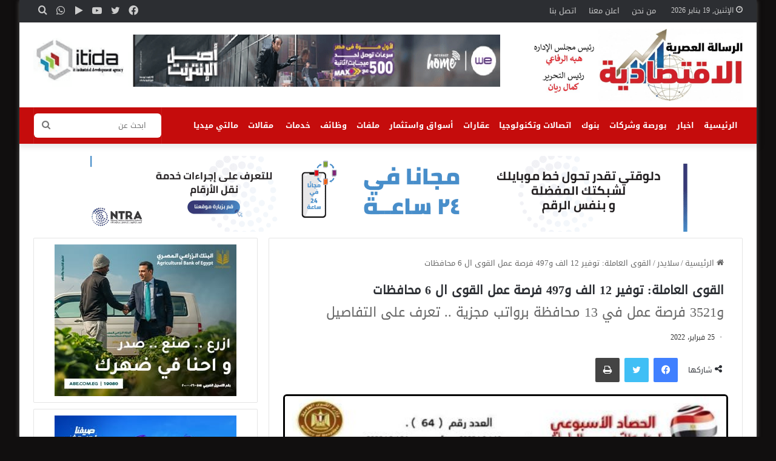

--- FILE ---
content_type: text/html; charset=UTF-8
request_url: https://alresalanews.com/14825/
body_size: 45064
content:
<!DOCTYPE html>
<html dir="rtl" lang="ar" class="" data-skin="light" prefix="og: http://ogp.me/ns#">
<head><meta charset="UTF-8" /><script>if(navigator.userAgent.match(/MSIE|Internet Explorer/i)||navigator.userAgent.match(/Trident\/7\..*?rv:11/i)){var href=document.location.href;if(!href.match(/[?&]nowprocket/)){if(href.indexOf("?")==-1){if(href.indexOf("#")==-1){document.location.href=href+"?nowprocket=1"}else{document.location.href=href.replace("#","?nowprocket=1#")}}else{if(href.indexOf("#")==-1){document.location.href=href+"&nowprocket=1"}else{document.location.href=href.replace("#","&nowprocket=1#")}}}}</script><script>class RocketLazyLoadScripts{constructor(){this.triggerEvents=["keydown","mousedown","mousemove","touchmove","touchstart","touchend","wheel"],this.userEventHandler=this._triggerListener.bind(this),this.touchStartHandler=this._onTouchStart.bind(this),this.touchMoveHandler=this._onTouchMove.bind(this),this.touchEndHandler=this._onTouchEnd.bind(this),this.clickHandler=this._onClick.bind(this),this.interceptedClicks=[],window.addEventListener("pageshow",(e=>{this.persisted=e.persisted})),window.addEventListener("DOMContentLoaded",(()=>{this._preconnect3rdParties()})),this.delayedScripts={normal:[],async:[],defer:[]},this.allJQueries=[]}_addUserInteractionListener(e){document.hidden?e._triggerListener():(this.triggerEvents.forEach((t=>window.addEventListener(t,e.userEventHandler,{passive:!0}))),window.addEventListener("touchstart",e.touchStartHandler,{passive:!0}),window.addEventListener("mousedown",e.touchStartHandler),document.addEventListener("visibilitychange",e.userEventHandler))}_removeUserInteractionListener(){this.triggerEvents.forEach((e=>window.removeEventListener(e,this.userEventHandler,{passive:!0}))),document.removeEventListener("visibilitychange",this.userEventHandler)}_onTouchStart(e){"HTML"!==e.target.tagName&&(window.addEventListener("touchend",this.touchEndHandler),window.addEventListener("mouseup",this.touchEndHandler),window.addEventListener("touchmove",this.touchMoveHandler,{passive:!0}),window.addEventListener("mousemove",this.touchMoveHandler),e.target.addEventListener("click",this.clickHandler),this._renameDOMAttribute(e.target,"onclick","rocket-onclick"))}_onTouchMove(e){window.removeEventListener("touchend",this.touchEndHandler),window.removeEventListener("mouseup",this.touchEndHandler),window.removeEventListener("touchmove",this.touchMoveHandler,{passive:!0}),window.removeEventListener("mousemove",this.touchMoveHandler),e.target.removeEventListener("click",this.clickHandler),this._renameDOMAttribute(e.target,"rocket-onclick","onclick")}_onTouchEnd(e){window.removeEventListener("touchend",this.touchEndHandler),window.removeEventListener("mouseup",this.touchEndHandler),window.removeEventListener("touchmove",this.touchMoveHandler,{passive:!0}),window.removeEventListener("mousemove",this.touchMoveHandler)}_onClick(e){e.target.removeEventListener("click",this.clickHandler),this._renameDOMAttribute(e.target,"rocket-onclick","onclick"),this.interceptedClicks.push(e),e.preventDefault(),e.stopPropagation(),e.stopImmediatePropagation()}_replayClicks(){window.removeEventListener("touchstart",this.touchStartHandler,{passive:!0}),window.removeEventListener("mousedown",this.touchStartHandler),this.interceptedClicks.forEach((e=>{e.target.dispatchEvent(new MouseEvent("click",{view:e.view,bubbles:!0,cancelable:!0}))}))}_renameDOMAttribute(e,t,n){e.hasAttribute&&e.hasAttribute(t)&&(event.target.setAttribute(n,event.target.getAttribute(t)),event.target.removeAttribute(t))}_triggerListener(){this._removeUserInteractionListener(this),"loading"===document.readyState?document.addEventListener("DOMContentLoaded",this._loadEverythingNow.bind(this)):this._loadEverythingNow()}_preconnect3rdParties(){let e=[];document.querySelectorAll("script[type=rocketlazyloadscript]").forEach((t=>{if(t.hasAttribute("src")){const n=new URL(t.src).origin;n!==location.origin&&e.push({src:n,crossOrigin:t.crossOrigin||"module"===t.getAttribute("data-rocket-type")})}})),e=[...new Map(e.map((e=>[JSON.stringify(e),e]))).values()],this._batchInjectResourceHints(e,"preconnect")}async _loadEverythingNow(){this.lastBreath=Date.now(),this._delayEventListeners(),this._delayJQueryReady(this),this._handleDocumentWrite(),this._registerAllDelayedScripts(),this._preloadAllScripts(),await this._loadScriptsFromList(this.delayedScripts.normal),await this._loadScriptsFromList(this.delayedScripts.defer),await this._loadScriptsFromList(this.delayedScripts.async);try{await this._triggerDOMContentLoaded(),await this._triggerWindowLoad()}catch(e){}window.dispatchEvent(new Event("rocket-allScriptsLoaded")),this._replayClicks()}_registerAllDelayedScripts(){document.querySelectorAll("script[type=rocketlazyloadscript]").forEach((e=>{e.hasAttribute("src")?e.hasAttribute("async")&&!1!==e.async?this.delayedScripts.async.push(e):e.hasAttribute("defer")&&!1!==e.defer||"module"===e.getAttribute("data-rocket-type")?this.delayedScripts.defer.push(e):this.delayedScripts.normal.push(e):this.delayedScripts.normal.push(e)}))}async _transformScript(e){return await this._littleBreath(),new Promise((t=>{const n=document.createElement("script");[...e.attributes].forEach((e=>{let t=e.nodeName;"type"!==t&&("data-rocket-type"===t&&(t="type"),n.setAttribute(t,e.nodeValue))})),e.hasAttribute("src")?(n.addEventListener("load",t),n.addEventListener("error",t)):(n.text=e.text,t());try{e.parentNode.replaceChild(n,e)}catch(e){t()}}))}async _loadScriptsFromList(e){const t=e.shift();return t?(await this._transformScript(t),this._loadScriptsFromList(e)):Promise.resolve()}_preloadAllScripts(){this._batchInjectResourceHints([...this.delayedScripts.normal,...this.delayedScripts.defer,...this.delayedScripts.async],"preload")}_batchInjectResourceHints(e,t){var n=document.createDocumentFragment();e.forEach((e=>{if(e.src){const i=document.createElement("link");i.href=e.src,i.rel=t,"preconnect"!==t&&(i.as="script"),e.getAttribute&&"module"===e.getAttribute("data-rocket-type")&&(i.crossOrigin=!0),e.crossOrigin&&(i.crossOrigin=e.crossOrigin),n.appendChild(i)}})),document.head.appendChild(n)}_delayEventListeners(){let e={};function t(t,n){!function(t){function n(n){return e[t].eventsToRewrite.indexOf(n)>=0?"rocket-"+n:n}e[t]||(e[t]={originalFunctions:{add:t.addEventListener,remove:t.removeEventListener},eventsToRewrite:[]},t.addEventListener=function(){arguments[0]=n(arguments[0]),e[t].originalFunctions.add.apply(t,arguments)},t.removeEventListener=function(){arguments[0]=n(arguments[0]),e[t].originalFunctions.remove.apply(t,arguments)})}(t),e[t].eventsToRewrite.push(n)}function n(e,t){let n=e[t];Object.defineProperty(e,t,{get:()=>n||function(){},set(i){e["rocket"+t]=n=i}})}t(document,"DOMContentLoaded"),t(window,"DOMContentLoaded"),t(window,"load"),t(window,"pageshow"),t(document,"readystatechange"),n(document,"onreadystatechange"),n(window,"onload"),n(window,"onpageshow")}_delayJQueryReady(e){let t=window.jQuery;Object.defineProperty(window,"jQuery",{get:()=>t,set(n){if(n&&n.fn&&!e.allJQueries.includes(n)){n.fn.ready=n.fn.init.prototype.ready=function(t){e.domReadyFired?t.bind(document)(n):document.addEventListener("rocket-DOMContentLoaded",(()=>t.bind(document)(n)))};const t=n.fn.on;n.fn.on=n.fn.init.prototype.on=function(){if(this[0]===window){function e(e){return e.split(" ").map((e=>"load"===e||0===e.indexOf("load.")?"rocket-jquery-load":e)).join(" ")}"string"==typeof arguments[0]||arguments[0]instanceof String?arguments[0]=e(arguments[0]):"object"==typeof arguments[0]&&Object.keys(arguments[0]).forEach((t=>{delete Object.assign(arguments[0],{[e(t)]:arguments[0][t]})[t]}))}return t.apply(this,arguments),this},e.allJQueries.push(n)}t=n}})}async _triggerDOMContentLoaded(){this.domReadyFired=!0,await this._littleBreath(),document.dispatchEvent(new Event("rocket-DOMContentLoaded")),await this._littleBreath(),window.dispatchEvent(new Event("rocket-DOMContentLoaded")),await this._littleBreath(),document.dispatchEvent(new Event("rocket-readystatechange")),await this._littleBreath(),document.rocketonreadystatechange&&document.rocketonreadystatechange()}async _triggerWindowLoad(){await this._littleBreath(),window.dispatchEvent(new Event("rocket-load")),await this._littleBreath(),window.rocketonload&&window.rocketonload(),await this._littleBreath(),this.allJQueries.forEach((e=>e(window).trigger("rocket-jquery-load"))),await this._littleBreath();const e=new Event("rocket-pageshow");e.persisted=this.persisted,window.dispatchEvent(e),await this._littleBreath(),window.rocketonpageshow&&window.rocketonpageshow({persisted:this.persisted})}_handleDocumentWrite(){const e=new Map;document.write=document.writeln=function(t){const n=document.currentScript,i=document.createRange(),r=n.parentElement;let o=e.get(n);void 0===o&&(o=n.nextSibling,e.set(n,o));const s=document.createDocumentFragment();i.setStart(s,0),s.appendChild(i.createContextualFragment(t)),r.insertBefore(s,o)}}async _littleBreath(){Date.now()-this.lastBreath>45&&(await this._requestAnimFrame(),this.lastBreath=Date.now())}async _requestAnimFrame(){return document.hidden?new Promise((e=>setTimeout(e))):new Promise((e=>requestAnimationFrame(e)))}static run(){const e=new RocketLazyLoadScripts;e._addUserInteractionListener(e)}}RocketLazyLoadScripts.run();</script>
	
	<link rel="profile" href="https://gmpg.org/xfn/11" />
	<title>القوى العاملة: توفير 12 الف و497 فرصة عمل القوى ال 6 محافظات &#8211; الرسالة الاقتصادية</title>
<meta name='robots' content='max-image-preview:large' />
<link rel='dns-prefetch' href='//fonts.googleapis.com' />
<link rel='dns-prefetch' href='//www.fontstatic.com' />
<link rel="alternate" type="application/rss+xml" title="الرسالة الاقتصادية &laquo; الخلاصة" href="https://alresalanews.com/feed/" />
<link rel="alternate" type="application/rss+xml" title="الرسالة الاقتصادية &laquo; خلاصة التعليقات" href="https://alresalanews.com/comments/feed/" />

		<style type="text/css">
			:root{
			
					--main-nav-background: #1f2024;
					--main-nav-secondry-background: rgba(0,0,0,0.2);
					--main-nav-primary-color: #0088ff;
					--main-nav-contrast-primary-color: #FFFFFF;
					--main-nav-text-color: #FFFFFF;
					--main-nav-secondry-text-color: rgba(225,255,255,0.5);
					--main-nav-main-border-color: rgba(255,255,255,0.07);
					--main-nav-secondry-border-color: rgba(255,255,255,0.04);
				
			}
		</style>
	
<meta property="og:title" content="القوى العاملة: توفير 12 الف و497 فرصة عمل القوى ال 6 محافظات - الرسالة الاقتصادية" />
<meta property="og:type" content="article" />
<meta property="og:description" content="كتب كمال ريان اعلنت وزارة القوى العاملة عن توفير 12 الف و497 فرصة  عمل في 6 محافظات منها  138  فرصة" />
<meta property="og:url" content="https://alresalanews.com/14825/" />
<meta property="og:site_name" content="الرسالة الاقتصادية" />
<meta property="og:image" content="https://alresalanews.com/wp-content/uploads/2022/02/FB_IMG_1645783957484.jpg" />
<meta name="viewport" content="width=device-width, initial-scale=1.0" /><script type="rocketlazyloadscript" data-rocket-type="text/javascript">
/* <![CDATA[ */
window._wpemojiSettings = {"baseUrl":"https:\/\/s.w.org\/images\/core\/emoji\/14.0.0\/72x72\/","ext":".png","svgUrl":"https:\/\/s.w.org\/images\/core\/emoji\/14.0.0\/svg\/","svgExt":".svg","source":{"concatemoji":"https:\/\/alresalanews.com\/wp-includes\/js\/wp-emoji-release.min.js?ver=6.4.7"}};
/*! This file is auto-generated */
!function(i,n){var o,s,e;function c(e){try{var t={supportTests:e,timestamp:(new Date).valueOf()};sessionStorage.setItem(o,JSON.stringify(t))}catch(e){}}function p(e,t,n){e.clearRect(0,0,e.canvas.width,e.canvas.height),e.fillText(t,0,0);var t=new Uint32Array(e.getImageData(0,0,e.canvas.width,e.canvas.height).data),r=(e.clearRect(0,0,e.canvas.width,e.canvas.height),e.fillText(n,0,0),new Uint32Array(e.getImageData(0,0,e.canvas.width,e.canvas.height).data));return t.every(function(e,t){return e===r[t]})}function u(e,t,n){switch(t){case"flag":return n(e,"\ud83c\udff3\ufe0f\u200d\u26a7\ufe0f","\ud83c\udff3\ufe0f\u200b\u26a7\ufe0f")?!1:!n(e,"\ud83c\uddfa\ud83c\uddf3","\ud83c\uddfa\u200b\ud83c\uddf3")&&!n(e,"\ud83c\udff4\udb40\udc67\udb40\udc62\udb40\udc65\udb40\udc6e\udb40\udc67\udb40\udc7f","\ud83c\udff4\u200b\udb40\udc67\u200b\udb40\udc62\u200b\udb40\udc65\u200b\udb40\udc6e\u200b\udb40\udc67\u200b\udb40\udc7f");case"emoji":return!n(e,"\ud83e\udef1\ud83c\udffb\u200d\ud83e\udef2\ud83c\udfff","\ud83e\udef1\ud83c\udffb\u200b\ud83e\udef2\ud83c\udfff")}return!1}function f(e,t,n){var r="undefined"!=typeof WorkerGlobalScope&&self instanceof WorkerGlobalScope?new OffscreenCanvas(300,150):i.createElement("canvas"),a=r.getContext("2d",{willReadFrequently:!0}),o=(a.textBaseline="top",a.font="600 32px Arial",{});return e.forEach(function(e){o[e]=t(a,e,n)}),o}function t(e){var t=i.createElement("script");t.src=e,t.defer=!0,i.head.appendChild(t)}"undefined"!=typeof Promise&&(o="wpEmojiSettingsSupports",s=["flag","emoji"],n.supports={everything:!0,everythingExceptFlag:!0},e=new Promise(function(e){i.addEventListener("DOMContentLoaded",e,{once:!0})}),new Promise(function(t){var n=function(){try{var e=JSON.parse(sessionStorage.getItem(o));if("object"==typeof e&&"number"==typeof e.timestamp&&(new Date).valueOf()<e.timestamp+604800&&"object"==typeof e.supportTests)return e.supportTests}catch(e){}return null}();if(!n){if("undefined"!=typeof Worker&&"undefined"!=typeof OffscreenCanvas&&"undefined"!=typeof URL&&URL.createObjectURL&&"undefined"!=typeof Blob)try{var e="postMessage("+f.toString()+"("+[JSON.stringify(s),u.toString(),p.toString()].join(",")+"));",r=new Blob([e],{type:"text/javascript"}),a=new Worker(URL.createObjectURL(r),{name:"wpTestEmojiSupports"});return void(a.onmessage=function(e){c(n=e.data),a.terminate(),t(n)})}catch(e){}c(n=f(s,u,p))}t(n)}).then(function(e){for(var t in e)n.supports[t]=e[t],n.supports.everything=n.supports.everything&&n.supports[t],"flag"!==t&&(n.supports.everythingExceptFlag=n.supports.everythingExceptFlag&&n.supports[t]);n.supports.everythingExceptFlag=n.supports.everythingExceptFlag&&!n.supports.flag,n.DOMReady=!1,n.readyCallback=function(){n.DOMReady=!0}}).then(function(){return e}).then(function(){var e;n.supports.everything||(n.readyCallback(),(e=n.source||{}).concatemoji?t(e.concatemoji):e.wpemoji&&e.twemoji&&(t(e.twemoji),t(e.wpemoji)))}))}((window,document),window._wpemojiSettings);
/* ]]> */
</script>
<link rel='stylesheet' id='notosanskufiarabic-css' href='//fonts.googleapis.com/earlyaccess/notosanskufiarabic?ver=6.4.7' type='text/css' media='all' />
<link rel='stylesheet' id='notokufiarabic-css' href='//fonts.googleapis.com/earlyaccess/notokufiarabic?ver=6.4.7' type='text/css' media='all' />
<link rel='stylesheet' id='droidkufi-regular-css' href='https://www.fontstatic.com/f=droidkufi-regular?ver=6.4.7' type='text/css' media='all' />
<style id='wp-emoji-styles-inline-css' type='text/css'>

	img.wp-smiley, img.emoji {
		display: inline !important;
		border: none !important;
		box-shadow: none !important;
		height: 1em !important;
		width: 1em !important;
		margin: 0 0.07em !important;
		vertical-align: -0.1em !important;
		background: none !important;
		padding: 0 !important;
	}
</style>
<link rel='stylesheet' id='wp-block-library-rtl-css' href='https://alresalanews.com/wp-includes/css/dist/block-library/style-rtl.min.css?ver=6.4.7' type='text/css' media='all' />
<style id='wp-block-library-theme-inline-css' type='text/css'>
.wp-block-audio figcaption{color:#555;font-size:13px;text-align:center}.is-dark-theme .wp-block-audio figcaption{color:hsla(0,0%,100%,.65)}.wp-block-audio{margin:0 0 1em}.wp-block-code{border:1px solid #ccc;border-radius:4px;font-family:Menlo,Consolas,monaco,monospace;padding:.8em 1em}.wp-block-embed figcaption{color:#555;font-size:13px;text-align:center}.is-dark-theme .wp-block-embed figcaption{color:hsla(0,0%,100%,.65)}.wp-block-embed{margin:0 0 1em}.blocks-gallery-caption{color:#555;font-size:13px;text-align:center}.is-dark-theme .blocks-gallery-caption{color:hsla(0,0%,100%,.65)}.wp-block-image figcaption{color:#555;font-size:13px;text-align:center}.is-dark-theme .wp-block-image figcaption{color:hsla(0,0%,100%,.65)}.wp-block-image{margin:0 0 1em}.wp-block-pullquote{border-bottom:4px solid;border-top:4px solid;color:currentColor;margin-bottom:1.75em}.wp-block-pullquote cite,.wp-block-pullquote footer,.wp-block-pullquote__citation{color:currentColor;font-size:.8125em;font-style:normal;text-transform:uppercase}.wp-block-quote{border-left:.25em solid;margin:0 0 1.75em;padding-left:1em}.wp-block-quote cite,.wp-block-quote footer{color:currentColor;font-size:.8125em;font-style:normal;position:relative}.wp-block-quote.has-text-align-right{border-left:none;border-right:.25em solid;padding-left:0;padding-right:1em}.wp-block-quote.has-text-align-center{border:none;padding-left:0}.wp-block-quote.is-large,.wp-block-quote.is-style-large,.wp-block-quote.is-style-plain{border:none}.wp-block-search .wp-block-search__label{font-weight:700}.wp-block-search__button{border:1px solid #ccc;padding:.375em .625em}:where(.wp-block-group.has-background){padding:1.25em 2.375em}.wp-block-separator.has-css-opacity{opacity:.4}.wp-block-separator{border:none;border-bottom:2px solid;margin-left:auto;margin-right:auto}.wp-block-separator.has-alpha-channel-opacity{opacity:1}.wp-block-separator:not(.is-style-wide):not(.is-style-dots){width:100px}.wp-block-separator.has-background:not(.is-style-dots){border-bottom:none;height:1px}.wp-block-separator.has-background:not(.is-style-wide):not(.is-style-dots){height:2px}.wp-block-table{margin:0 0 1em}.wp-block-table td,.wp-block-table th{word-break:normal}.wp-block-table figcaption{color:#555;font-size:13px;text-align:center}.is-dark-theme .wp-block-table figcaption{color:hsla(0,0%,100%,.65)}.wp-block-video figcaption{color:#555;font-size:13px;text-align:center}.is-dark-theme .wp-block-video figcaption{color:hsla(0,0%,100%,.65)}.wp-block-video{margin:0 0 1em}.wp-block-template-part.has-background{margin-bottom:0;margin-top:0;padding:1.25em 2.375em}
</style>
<style id='classic-theme-styles-inline-css' type='text/css'>
/*! This file is auto-generated */
.wp-block-button__link{color:#fff;background-color:#32373c;border-radius:9999px;box-shadow:none;text-decoration:none;padding:calc(.667em + 2px) calc(1.333em + 2px);font-size:1.125em}.wp-block-file__button{background:#32373c;color:#fff;text-decoration:none}
</style>
<style id='global-styles-inline-css' type='text/css'>
body{--wp--preset--color--black: #000000;--wp--preset--color--cyan-bluish-gray: #abb8c3;--wp--preset--color--white: #ffffff;--wp--preset--color--pale-pink: #f78da7;--wp--preset--color--vivid-red: #cf2e2e;--wp--preset--color--luminous-vivid-orange: #ff6900;--wp--preset--color--luminous-vivid-amber: #fcb900;--wp--preset--color--light-green-cyan: #7bdcb5;--wp--preset--color--vivid-green-cyan: #00d084;--wp--preset--color--pale-cyan-blue: #8ed1fc;--wp--preset--color--vivid-cyan-blue: #0693e3;--wp--preset--color--vivid-purple: #9b51e0;--wp--preset--gradient--vivid-cyan-blue-to-vivid-purple: linear-gradient(135deg,rgba(6,147,227,1) 0%,rgb(155,81,224) 100%);--wp--preset--gradient--light-green-cyan-to-vivid-green-cyan: linear-gradient(135deg,rgb(122,220,180) 0%,rgb(0,208,130) 100%);--wp--preset--gradient--luminous-vivid-amber-to-luminous-vivid-orange: linear-gradient(135deg,rgba(252,185,0,1) 0%,rgba(255,105,0,1) 100%);--wp--preset--gradient--luminous-vivid-orange-to-vivid-red: linear-gradient(135deg,rgba(255,105,0,1) 0%,rgb(207,46,46) 100%);--wp--preset--gradient--very-light-gray-to-cyan-bluish-gray: linear-gradient(135deg,rgb(238,238,238) 0%,rgb(169,184,195) 100%);--wp--preset--gradient--cool-to-warm-spectrum: linear-gradient(135deg,rgb(74,234,220) 0%,rgb(151,120,209) 20%,rgb(207,42,186) 40%,rgb(238,44,130) 60%,rgb(251,105,98) 80%,rgb(254,248,76) 100%);--wp--preset--gradient--blush-light-purple: linear-gradient(135deg,rgb(255,206,236) 0%,rgb(152,150,240) 100%);--wp--preset--gradient--blush-bordeaux: linear-gradient(135deg,rgb(254,205,165) 0%,rgb(254,45,45) 50%,rgb(107,0,62) 100%);--wp--preset--gradient--luminous-dusk: linear-gradient(135deg,rgb(255,203,112) 0%,rgb(199,81,192) 50%,rgb(65,88,208) 100%);--wp--preset--gradient--pale-ocean: linear-gradient(135deg,rgb(255,245,203) 0%,rgb(182,227,212) 50%,rgb(51,167,181) 100%);--wp--preset--gradient--electric-grass: linear-gradient(135deg,rgb(202,248,128) 0%,rgb(113,206,126) 100%);--wp--preset--gradient--midnight: linear-gradient(135deg,rgb(2,3,129) 0%,rgb(40,116,252) 100%);--wp--preset--font-size--small: 13px;--wp--preset--font-size--medium: 20px;--wp--preset--font-size--large: 36px;--wp--preset--font-size--x-large: 42px;--wp--preset--spacing--20: 0.44rem;--wp--preset--spacing--30: 0.67rem;--wp--preset--spacing--40: 1rem;--wp--preset--spacing--50: 1.5rem;--wp--preset--spacing--60: 2.25rem;--wp--preset--spacing--70: 3.38rem;--wp--preset--spacing--80: 5.06rem;--wp--preset--shadow--natural: 6px 6px 9px rgba(0, 0, 0, 0.2);--wp--preset--shadow--deep: 12px 12px 50px rgba(0, 0, 0, 0.4);--wp--preset--shadow--sharp: 6px 6px 0px rgba(0, 0, 0, 0.2);--wp--preset--shadow--outlined: 6px 6px 0px -3px rgba(255, 255, 255, 1), 6px 6px rgba(0, 0, 0, 1);--wp--preset--shadow--crisp: 6px 6px 0px rgba(0, 0, 0, 1);}:where(.is-layout-flex){gap: 0.5em;}:where(.is-layout-grid){gap: 0.5em;}body .is-layout-flow > .alignleft{float: left;margin-inline-start: 0;margin-inline-end: 2em;}body .is-layout-flow > .alignright{float: right;margin-inline-start: 2em;margin-inline-end: 0;}body .is-layout-flow > .aligncenter{margin-left: auto !important;margin-right: auto !important;}body .is-layout-constrained > .alignleft{float: left;margin-inline-start: 0;margin-inline-end: 2em;}body .is-layout-constrained > .alignright{float: right;margin-inline-start: 2em;margin-inline-end: 0;}body .is-layout-constrained > .aligncenter{margin-left: auto !important;margin-right: auto !important;}body .is-layout-constrained > :where(:not(.alignleft):not(.alignright):not(.alignfull)){max-width: var(--wp--style--global--content-size);margin-left: auto !important;margin-right: auto !important;}body .is-layout-constrained > .alignwide{max-width: var(--wp--style--global--wide-size);}body .is-layout-flex{display: flex;}body .is-layout-flex{flex-wrap: wrap;align-items: center;}body .is-layout-flex > *{margin: 0;}body .is-layout-grid{display: grid;}body .is-layout-grid > *{margin: 0;}:where(.wp-block-columns.is-layout-flex){gap: 2em;}:where(.wp-block-columns.is-layout-grid){gap: 2em;}:where(.wp-block-post-template.is-layout-flex){gap: 1.25em;}:where(.wp-block-post-template.is-layout-grid){gap: 1.25em;}.has-black-color{color: var(--wp--preset--color--black) !important;}.has-cyan-bluish-gray-color{color: var(--wp--preset--color--cyan-bluish-gray) !important;}.has-white-color{color: var(--wp--preset--color--white) !important;}.has-pale-pink-color{color: var(--wp--preset--color--pale-pink) !important;}.has-vivid-red-color{color: var(--wp--preset--color--vivid-red) !important;}.has-luminous-vivid-orange-color{color: var(--wp--preset--color--luminous-vivid-orange) !important;}.has-luminous-vivid-amber-color{color: var(--wp--preset--color--luminous-vivid-amber) !important;}.has-light-green-cyan-color{color: var(--wp--preset--color--light-green-cyan) !important;}.has-vivid-green-cyan-color{color: var(--wp--preset--color--vivid-green-cyan) !important;}.has-pale-cyan-blue-color{color: var(--wp--preset--color--pale-cyan-blue) !important;}.has-vivid-cyan-blue-color{color: var(--wp--preset--color--vivid-cyan-blue) !important;}.has-vivid-purple-color{color: var(--wp--preset--color--vivid-purple) !important;}.has-black-background-color{background-color: var(--wp--preset--color--black) !important;}.has-cyan-bluish-gray-background-color{background-color: var(--wp--preset--color--cyan-bluish-gray) !important;}.has-white-background-color{background-color: var(--wp--preset--color--white) !important;}.has-pale-pink-background-color{background-color: var(--wp--preset--color--pale-pink) !important;}.has-vivid-red-background-color{background-color: var(--wp--preset--color--vivid-red) !important;}.has-luminous-vivid-orange-background-color{background-color: var(--wp--preset--color--luminous-vivid-orange) !important;}.has-luminous-vivid-amber-background-color{background-color: var(--wp--preset--color--luminous-vivid-amber) !important;}.has-light-green-cyan-background-color{background-color: var(--wp--preset--color--light-green-cyan) !important;}.has-vivid-green-cyan-background-color{background-color: var(--wp--preset--color--vivid-green-cyan) !important;}.has-pale-cyan-blue-background-color{background-color: var(--wp--preset--color--pale-cyan-blue) !important;}.has-vivid-cyan-blue-background-color{background-color: var(--wp--preset--color--vivid-cyan-blue) !important;}.has-vivid-purple-background-color{background-color: var(--wp--preset--color--vivid-purple) !important;}.has-black-border-color{border-color: var(--wp--preset--color--black) !important;}.has-cyan-bluish-gray-border-color{border-color: var(--wp--preset--color--cyan-bluish-gray) !important;}.has-white-border-color{border-color: var(--wp--preset--color--white) !important;}.has-pale-pink-border-color{border-color: var(--wp--preset--color--pale-pink) !important;}.has-vivid-red-border-color{border-color: var(--wp--preset--color--vivid-red) !important;}.has-luminous-vivid-orange-border-color{border-color: var(--wp--preset--color--luminous-vivid-orange) !important;}.has-luminous-vivid-amber-border-color{border-color: var(--wp--preset--color--luminous-vivid-amber) !important;}.has-light-green-cyan-border-color{border-color: var(--wp--preset--color--light-green-cyan) !important;}.has-vivid-green-cyan-border-color{border-color: var(--wp--preset--color--vivid-green-cyan) !important;}.has-pale-cyan-blue-border-color{border-color: var(--wp--preset--color--pale-cyan-blue) !important;}.has-vivid-cyan-blue-border-color{border-color: var(--wp--preset--color--vivid-cyan-blue) !important;}.has-vivid-purple-border-color{border-color: var(--wp--preset--color--vivid-purple) !important;}.has-vivid-cyan-blue-to-vivid-purple-gradient-background{background: var(--wp--preset--gradient--vivid-cyan-blue-to-vivid-purple) !important;}.has-light-green-cyan-to-vivid-green-cyan-gradient-background{background: var(--wp--preset--gradient--light-green-cyan-to-vivid-green-cyan) !important;}.has-luminous-vivid-amber-to-luminous-vivid-orange-gradient-background{background: var(--wp--preset--gradient--luminous-vivid-amber-to-luminous-vivid-orange) !important;}.has-luminous-vivid-orange-to-vivid-red-gradient-background{background: var(--wp--preset--gradient--luminous-vivid-orange-to-vivid-red) !important;}.has-very-light-gray-to-cyan-bluish-gray-gradient-background{background: var(--wp--preset--gradient--very-light-gray-to-cyan-bluish-gray) !important;}.has-cool-to-warm-spectrum-gradient-background{background: var(--wp--preset--gradient--cool-to-warm-spectrum) !important;}.has-blush-light-purple-gradient-background{background: var(--wp--preset--gradient--blush-light-purple) !important;}.has-blush-bordeaux-gradient-background{background: var(--wp--preset--gradient--blush-bordeaux) !important;}.has-luminous-dusk-gradient-background{background: var(--wp--preset--gradient--luminous-dusk) !important;}.has-pale-ocean-gradient-background{background: var(--wp--preset--gradient--pale-ocean) !important;}.has-electric-grass-gradient-background{background: var(--wp--preset--gradient--electric-grass) !important;}.has-midnight-gradient-background{background: var(--wp--preset--gradient--midnight) !important;}.has-small-font-size{font-size: var(--wp--preset--font-size--small) !important;}.has-medium-font-size{font-size: var(--wp--preset--font-size--medium) !important;}.has-large-font-size{font-size: var(--wp--preset--font-size--large) !important;}.has-x-large-font-size{font-size: var(--wp--preset--font-size--x-large) !important;}
.wp-block-navigation a:where(:not(.wp-element-button)){color: inherit;}
:where(.wp-block-post-template.is-layout-flex){gap: 1.25em;}:where(.wp-block-post-template.is-layout-grid){gap: 1.25em;}
:where(.wp-block-columns.is-layout-flex){gap: 2em;}:where(.wp-block-columns.is-layout-grid){gap: 2em;}
.wp-block-pullquote{font-size: 1.5em;line-height: 1.6;}
</style>
<link rel='stylesheet' id='tie-css-base-css' href='https://alresalanews.com/wp-content/themes/jannah/assets/css/base.min.css?ver=6.0.1' type='text/css' media='all' />
<link rel='stylesheet' id='tie-css-styles-css' href='https://alresalanews.com/wp-content/themes/jannah/assets/css/style.min.css?ver=6.0.1' type='text/css' media='all' />
<link rel='stylesheet' id='tie-css-widgets-css' href='https://alresalanews.com/wp-content/themes/jannah/assets/css/widgets.min.css?ver=6.0.1' type='text/css' media='all' />
<link data-minify="1" rel='stylesheet' id='tie-css-helpers-css' href='https://alresalanews.com/wp-content/cache/min/1/wp-content/themes/jannah/assets/css/helpers.min.css?ver=1755211852' type='text/css' media='all' />
<link data-minify="1" rel='stylesheet' id='tie-fontawesome5-css' href='https://alresalanews.com/wp-content/cache/min/1/wp-content/themes/jannah/assets/css/fontawesome.css?ver=1755211852' type='text/css' media='all' />
<link data-minify="1" rel='stylesheet' id='tie-css-ilightbox-css' href='https://alresalanews.com/wp-content/cache/min/1/wp-content/themes/jannah/assets/ilightbox/dark-skin/skin.css?ver=1755211852' type='text/css' media='all' />
<link rel='stylesheet' id='tie-css-single-css' href='https://alresalanews.com/wp-content/themes/jannah/assets/css/single.min.css?ver=6.0.1' type='text/css' media='all' />
<link rel='stylesheet' id='tie-css-print-css' href='https://alresalanews.com/wp-content/themes/jannah/assets/css/print.css?ver=6.0.1' type='text/css' media='print' />
<link data-minify="1" rel='stylesheet' id='tie-css-style-custom-css' href='https://alresalanews.com/wp-content/cache/min/1/wp-content/themes/jannah/assets/custom-css/style-custom.css?ver=1755211852' type='text/css' media='all' />
<style id='tie-css-style-custom-inline-css' type='text/css'>
:root:root{--brand-color: #c50c0c;--dark-brand-color: #930000;--bright-color: #FFFFFF;--base-color: #2c2f34;}#reading-position-indicator{box-shadow: 0 0 10px rgba( 197,12,12,0.7);}#main-nav ul.menu > li.tie-current-menu > a,#main-nav ul.menu > li:hover > a,#main-nav .spinner > div,.main-menu .mega-links-head:after{background-color: #0a0909 !important;}#main-nav a,#main-nav .dropdown-social-icons li a span,.search-in-main-nav.autocomplete-suggestions a {color: #FFFFFF !important;}#main-nav .main-menu ul.menu > li.tie-current-menu,#theme-header nav .menu > li > .menu-sub-content{border-color: #0a0909;}#main-nav .spinner-circle:after{color: #0a0909 !important;}.main-nav-light #main-nav .menu-item-has-children li:hover > a:before,.main-nav-light #main-nav .mega-menu li:hover > a:before{border-left-color: #FFFFFF !important;}.rtl .main-nav-light #main-nav .menu-item-has-children li:hover > a:before,.rtl .main-nav-light #main-nav .mega-menu li:hover > a:before{border-right-color: #FFFFFF !important;border-left-color: transparent !important;}
</style>
<!--n2css--><script type="rocketlazyloadscript" data-rocket-type="text/javascript" src="https://alresalanews.com/wp-includes/js/jquery/jquery.min.js?ver=3.7.1" id="jquery-core-js" defer></script>
<script type="rocketlazyloadscript" data-rocket-type="text/javascript" src="https://alresalanews.com/wp-includes/js/jquery/jquery-migrate.min.js?ver=3.4.1" id="jquery-migrate-js" defer></script>
<link rel="https://api.w.org/" href="https://alresalanews.com/wp-json/" /><link rel="alternate" type="application/json" href="https://alresalanews.com/wp-json/wp/v2/posts/14825" /><link rel="EditURI" type="application/rsd+xml" title="RSD" href="https://alresalanews.com/xmlrpc.php?rsd" />
<link data-minify="1" rel="stylesheet" href="https://alresalanews.com/wp-content/cache/min/1/wp-content/themes/jannah/rtl.css?ver=1755211852" type="text/css" media="screen" /><meta name="generator" content="WordPress 6.4.7" />
<link rel="canonical" href="https://alresalanews.com/14825/" />
<link rel='shortlink' href='https://alresalanews.com/?p=14825' />
<link rel="alternate" type="application/json+oembed" href="https://alresalanews.com/wp-json/oembed/1.0/embed?url=https%3A%2F%2Falresalanews.com%2F14825%2F" />
<link rel="alternate" type="text/xml+oembed" href="https://alresalanews.com/wp-json/oembed/1.0/embed?url=https%3A%2F%2Falresalanews.com%2F14825%2F&#038;format=xml" />
<link href=https://fonts.googleapis.com/css?family=Cairo:400,700 rel="stylesheet">
<style>.ast-separate-container{font-family:"Cairo" !important;}</style>
<meta http-equiv="X-UA-Compatible" content="IE=edge"><!-- Google tag (gtag.js) -->
<script type="rocketlazyloadscript" async src="https://www.googletagmanager.com/gtag/js?id=G-DCER2BQS9Z"></script>
<script type="rocketlazyloadscript">
  window.dataLayer = window.dataLayer || [];
  function gtag(){dataLayer.push(arguments);}
  gtag('js', new Date());

  gtag('config', 'G-DCER2BQS9Z');
</script>
<link rel="icon" href="https://alresalanews.com/wp-content/uploads/2022/12/fav.png" sizes="32x32" />
<link rel="icon" href="https://alresalanews.com/wp-content/uploads/2022/12/fav.png" sizes="192x192" />
<link rel="apple-touch-icon" href="https://alresalanews.com/wp-content/uploads/2022/12/fav.png" />
<meta name="msapplication-TileImage" content="https://alresalanews.com/wp-content/uploads/2022/12/fav.png" />
		<style type="text/css" id="wp-custom-css">
			

.post-cat:first-child:last-child {
    margin: 0;
    display: none;}

.single-featured-image {
    text-align: center;}

.featured-area img, .featured-area iframe {
   width: 94%;
 border: 3px solid;
	border-radius: 6px;
border-color: #000000}

.entry-content {
    text-align: justify;}


.post-thumb {
 border: 1px solid;
	border-radius: 3px;
border-color: #000000}

.container-wrapper {
    padding: 10px;
}

.container-wrapper {
 margin-top: -20px;
}

#site-info {
 margin-top: -40px;
}

div#n2-ss-5 .n2-font-24a414f6feae52330067a74491681a32-simple{
 padding: 5px;
	padding-right: 10px;
	border-radius: 4px;
}

div#n2-ss-5 .n2-font-24a414f6feae52330067a74491681a32-simple:hover {
background-color: #C50C0C;
}

.main-menu .menu>li>a {
 padding-right: 8px;
 padding-left: 8px;
}

.components #search-input {
    background: white;
    padding: 0 25px 0 10px;
    margin-top: 10px;
    margin-bottom: 10px;
    height: 40px;
    border-radius: 6px;}

.components #search-input:hover {
	background: white;}

#search-input {
 color: rgb(0, 0, 0);
}		</style>
		</head>

<body id="tie-body" class="rtl post-template-default single single-post postid-14825 single-format-standard boxed-layout wrapper-has-shadow block-head-8 magazine1 is-thumb-overlay-disabled is-desktop is-header-layout-3 has-header-ad has-header-below-ad sidebar-left has-sidebar post-layout-1 narrow-title-narrow-media is-standard-format elementor-default elementor-kit-18499">



<div class="background-overlay">

	<div id="tie-container" class="site tie-container">

		
		<div id="tie-wrapper">

			
<header id="theme-header" class="theme-header header-layout-3 main-nav-dark main-nav-default-dark main-nav-below has-stream-item top-nav-active top-nav-dark top-nav-default-dark top-nav-above has-shadow has-normal-width-logo mobile-header-default">
	
<nav id="top-nav"  class="has-date-menu-components top-nav header-nav" aria-label="الشريط العلوي">
	<div class="container">
		<div class="topbar-wrapper">

			
					<div class="topbar-today-date tie-icon">
						الإثنين, 19 يناير 2026					</div>
					
			<div class="tie-alignleft">
				<div class="top-menu header-menu"><ul id="menu-top" class="menu"><li id="menu-item-1180" class="menu-item menu-item-type-post_type menu-item-object-page menu-item-1180"><a href="https://alresalanews.com/%d9%85%d9%86-%d9%86%d8%ad%d9%86/">من نحن</a></li>
<li id="menu-item-19209" class="menu-item menu-item-type-post_type menu-item-object-page menu-item-19209"><a href="https://alresalanews.com/%d8%a7%d8%b9%d9%84%d9%86-%d9%85%d8%b9%d9%86%d8%a7/">اعلن معنا</a></li>
<li id="menu-item-576" class="menu-item menu-item-type-post_type menu-item-object-page menu-item-576"><a href="https://alresalanews.com/%d8%a7%d8%aa%d8%b5%d9%84-%d8%a8%d9%86%d8%a7/">اتصل بنا</a></li>
</ul></div>			</div><!-- .tie-alignleft /-->

			<div class="tie-alignright">
				<ul class="components">			<li class="search-compact-icon menu-item custom-menu-link">
				<a href="#" class="tie-search-trigger">
					<span class="tie-icon-search tie-search-icon" aria-hidden="true"></span>
					<span class="screen-reader-text">ابحث عن</span>
				</a>
			</li>
			 <li class="social-icons-item"><a class="social-link social-custom-link custom-link-1-social-icon" rel="external noopener nofollow" target="_blank" href="https://api.whatsapp.com/send/?phone=00201111111028"><span class="tie-social-icon fab fa-whatsapp"></span><span class="screen-reader-text">واتس آب</span></a></li><li class="social-icons-item"><a class="social-link google_play-social-icon" rel="external noopener nofollow" target="_blank" href="https://play.google.com/store/apps/details?id=mh.alresala.news"><span class="tie-social-icon tie-icon-play"></span><span class="screen-reader-text">‏Google Play</span></a></li><li class="social-icons-item"><a class="social-link youtube-social-icon" rel="external noopener nofollow" target="_blank" href="https://www.youtube.com/channel/UCt70yMTQjHRAnKp0AkDY3Rg"><span class="tie-social-icon tie-icon-youtube"></span><span class="screen-reader-text">يوتيوب</span></a></li><li class="social-icons-item"><a class="social-link twitter-social-icon" rel="external noopener nofollow" target="_blank" href="#"><span class="tie-social-icon tie-icon-twitter"></span><span class="screen-reader-text">تويتر</span></a></li><li class="social-icons-item"><a class="social-link facebook-social-icon" rel="external noopener nofollow" target="_blank" href="https://www.facebook.com/Resalanews/"><span class="tie-social-icon tie-icon-facebook"></span><span class="screen-reader-text">فيسبوك</span></a></li> </ul><!-- Components -->			</div><!-- .tie-alignright /-->

		</div><!-- .topbar-wrapper /-->
	</div><!-- .container /-->
</nav><!-- #top-nav /-->

<div class="container header-container">
	<div class="tie-row logo-row">

		
		<div class="logo-wrapper">
			<div class="tie-col-md-4 logo-container clearfix">
				<div id="mobile-header-components-area_1" class="mobile-header-components"><ul class="components"><li class="mobile-component_search custom-menu-link">
				<a href="#" class="tie-search-trigger-mobile">
					<span class="tie-icon-search tie-search-icon" aria-hidden="true"></span>
					<span class="screen-reader-text">ابحث عن</span>
				</a>
			</li></ul></div>
		<div id="logo" class="image-logo" style="margin-top: 10px; margin-bottom: 10px;">

			
			<a title="الرسالة الاقتصادية" href="https://alresalanews.com/">
				
				<picture class="tie-logo-default tie-logo-picture">
					<source class="tie-logo-source-default tie-logo-source" srcset="https://alresalanews.com/wp-content/uploads/2025/12/75426-scaled.jpeg" media="(max-width:991px)">
					<source class="tie-logo-source-default tie-logo-source" srcset="https://alresalanews.com/wp-content/uploads/2025/12/75426-scaled.jpeg">
					<img class="tie-logo-img-default tie-logo-img" src="https://alresalanews.com/wp-content/uploads/2025/12/75426-scaled.jpeg" alt="الرسالة الاقتصادية" width="300" height="120" style="max-height:120px; width: auto;" />
				</picture>
						</a>

			
		</div><!-- #logo /-->

		<div id="mobile-header-components-area_2" class="mobile-header-components"><ul class="components"><li class="mobile-component_menu custom-menu-link"><a href="#" id="mobile-menu-icon" class=""><span class="tie-mobile-menu-icon nav-icon is-layout-1"></span><span class="screen-reader-text">القائمة</span></a></li></ul></div>			</div><!-- .tie-col /-->
		</div><!-- .logo-wrapper /-->

		<div class="tie-col-md-8 stream-item stream-item-top-wrapper"><div class="stream-item-top">
					<a href="" title=""  >
						<img src="https://alresalanews.com/wp-content/uploads/2025/11/234.png" alt="" width="728" height="91" />
					</a>
				</div></div><!-- .tie-col /-->
	</div><!-- .tie-row /-->
</div><!-- .container /-->

<div class="main-nav-wrapper">
	<nav id="main-nav"  class="main-nav header-nav"  aria-label="القائمة الرئيسية">
		<div class="container">

			<div class="main-menu-wrapper">

				
				<div id="menu-components-wrap">

					


					<div class="main-menu main-menu-wrap tie-alignleft">
						<div id="main-nav-menu" class="main-menu header-menu"><ul id="menu-header" class="menu"><li id="menu-item-571" class="menu-item menu-item-type-custom menu-item-object-custom menu-item-home menu-item-571"><a href="https://alresalanews.com">الرئيسية</a></li>
<li id="menu-item-566" class="menu-item menu-item-type-taxonomy menu-item-object-category menu-item-566"><a href="https://alresalanews.com/%d8%a7%d8%ae%d8%a8%d8%a7%d8%b1/">اخبار</a></li>
<li id="menu-item-568" class="menu-item menu-item-type-taxonomy menu-item-object-category menu-item-568"><a href="https://alresalanews.com/%d8%a8%d9%88%d8%b1%d8%b5%d8%a9-%d9%88%d8%b4%d8%b1%d9%83%d8%a7%d8%aa/">بورصة وشركات</a></li>
<li id="menu-item-18105" class="menu-item menu-item-type-taxonomy menu-item-object-category menu-item-18105"><a href="https://alresalanews.com/%d8%a8%d9%86%d9%88%d9%83/">بنوك</a></li>
<li id="menu-item-565" class="menu-item menu-item-type-taxonomy menu-item-object-category menu-item-565"><a href="https://alresalanews.com/%d8%a7%d8%aa%d8%b5%d8%a7%d9%84%d8%a7%d8%aa/">اتصالات وتكنولوجيا</a></li>
<li id="menu-item-9121" class="menu-item menu-item-type-taxonomy menu-item-object-category menu-item-9121"><a href="https://alresalanews.com/%d8%b9%d9%82%d8%a7%d8%b1%d8%a7%d8%aa/">عقارات</a></li>
<li id="menu-item-567" class="menu-item menu-item-type-taxonomy menu-item-object-category menu-item-567"><a href="https://alresalanews.com/%d8%a3%d8%b3%d9%88%d8%a7%d9%82/">أسواق واستثمار</a></li>
<li id="menu-item-19048" class="menu-item menu-item-type-taxonomy menu-item-object-category menu-item-19048"><a href="https://alresalanews.com/%d9%85%d9%84%d9%81%d8%a7%d8%aa/">ملفات</a></li>
<li id="menu-item-9122" class="menu-item menu-item-type-taxonomy menu-item-object-category current-post-ancestor current-menu-parent current-post-parent menu-item-9122"><a href="https://alresalanews.com/%d9%88%d8%b8%d8%a7%d8%a6%d9%81/">وظائف</a></li>
<li id="menu-item-569" class="menu-item menu-item-type-taxonomy menu-item-object-category menu-item-569"><a href="https://alresalanews.com/%d8%ae%d8%af%d9%85%d8%a7%d8%aa-2/">خدمات </a></li>
<li id="menu-item-570" class="menu-item menu-item-type-taxonomy menu-item-object-category menu-item-570"><a href="https://alresalanews.com/%d9%85%d9%82%d8%a7%d9%84%d8%a7%d8%aa/">مقالات</a></li>
<li id="menu-item-1181" class="menu-item menu-item-type-taxonomy menu-item-object-category menu-item-1181"><a href="https://alresalanews.com/%d9%85%d8%a7%d9%84%d8%aa%d9%8a-%d9%85%d9%8a%d8%af%d9%8a%d8%a7/">مالتي ميديا</a></li>
</ul></div>					</div><!-- .main-menu.tie-alignleft /-->

					<ul class="components">			<li class="search-bar menu-item custom-menu-link" aria-label="بحث">
				<form method="get" id="search" action="https://alresalanews.com/">
					<input id="search-input"  inputmode="search" type="text" name="s" title="ابحث عن" placeholder="ابحث عن" />
					<button id="search-submit" type="submit">
						<span class="tie-icon-search tie-search-icon" aria-hidden="true"></span>
						<span class="screen-reader-text">ابحث عن</span>
					</button>
				</form>
			</li>
			</ul><!-- Components -->
				</div><!-- #menu-components-wrap /-->
			</div><!-- .main-menu-wrapper /-->
		</div><!-- .container /-->

			</nav><!-- #main-nav /-->
</div><!-- .main-nav-wrapper /-->

</header>

<div class="stream-item stream-item-below-header">
					<a href="" title=""  >
						<img src="https://alresalanews.com/wp-content/uploads/2025/08/65416.png" alt="" width="728" height="91" />
					</a>
				</div><div id="content" class="site-content container"><div id="main-content-row" class="tie-row main-content-row">

<div class="main-content tie-col-md-8 tie-col-xs-12" role="main">

	
	<article id="the-post" class="container-wrapper post-content tie-standard">

		
<header class="entry-header-outer">

	<nav id="breadcrumb"><a href="https://alresalanews.com/"><span class="tie-icon-home" aria-hidden="true"></span> الرئيسية</a><em class="delimiter">/</em><a href="https://alresalanews.com/%d8%b3%d9%84%d8%a7%d9%8a%d8%af%d8%b1/">سلايدر</a><em class="delimiter">/</em><span class="current">القوى العاملة: توفير 12 الف و497 فرصة عمل القوى ال 6 محافظات</span></nav><script type="application/ld+json">{"@context":"http:\/\/schema.org","@type":"BreadcrumbList","@id":"#Breadcrumb","itemListElement":[{"@type":"ListItem","position":1,"item":{"name":"\u0627\u0644\u0631\u0626\u064a\u0633\u064a\u0629","@id":"https:\/\/alresalanews.com\/"}},{"@type":"ListItem","position":2,"item":{"name":"\u0633\u0644\u0627\u064a\u062f\u0631","@id":"https:\/\/alresalanews.com\/%d8%b3%d9%84%d8%a7%d9%8a%d8%af%d8%b1\/"}}]}</script>
	<div class="entry-header">

		
		<h1 class="post-title entry-title">
			القوى العاملة: توفير 12 الف و497 فرصة عمل القوى ال 6 محافظات		</h1>

		
			<h2 class="entry-sub-title">و3521 فرصة عمل في 13 محافظة برواتب مجزية .. تعرف على التفاصيل</h2>
			<div id="single-post-meta" class="post-meta clearfix"><span class="date meta-item tie-icon">25 فبراير، 2022</span></div><!-- .post-meta -->	</div><!-- .entry-header /-->

	
	
</header><!-- .entry-header-outer /-->


		<div id="share-buttons-top" class="share-buttons share-buttons-top">
			<div class="share-links  icons-only">
										<div class="share-title">
							<span class="tie-icon-share" aria-hidden="true"></span>
							<span> شاركها</span>
						</div>
						
				<a href="https://www.facebook.com/sharer.php?u=https://alresalanews.com/14825/" rel="external noopener nofollow" title="فيسبوك" target="_blank" class="facebook-share-btn " data-raw="https://www.facebook.com/sharer.php?u={post_link}">
					<span class="share-btn-icon tie-icon-facebook"></span> <span class="screen-reader-text">فيسبوك</span>
				</a>
				<a href="https://twitter.com/intent/tweet?text=%D8%A7%D9%84%D9%82%D9%88%D9%89%20%D8%A7%D9%84%D8%B9%D8%A7%D9%85%D9%84%D8%A9%3A%20%D8%AA%D9%88%D9%81%D9%8A%D8%B1%2012%20%D8%A7%D9%84%D9%81%20%D9%88497%20%D9%81%D8%B1%D8%B5%D8%A9%20%D8%B9%D9%85%D9%84%20%D8%A7%D9%84%D9%82%D9%88%D9%89%20%D8%A7%D9%84%206%20%D9%85%D8%AD%D8%A7%D9%81%D8%B8%D8%A7%D8%AA&#038;url=https://alresalanews.com/14825/" rel="external noopener nofollow" title="تويتر" target="_blank" class="twitter-share-btn " data-raw="https://twitter.com/intent/tweet?text={post_title}&amp;url={post_link}">
					<span class="share-btn-icon tie-icon-twitter"></span> <span class="screen-reader-text">تويتر</span>
				</a>
				<a href="https://api.whatsapp.com/send?text=%D8%A7%D9%84%D9%82%D9%88%D9%89%20%D8%A7%D9%84%D8%B9%D8%A7%D9%85%D9%84%D8%A9%3A%20%D8%AA%D9%88%D9%81%D9%8A%D8%B1%2012%20%D8%A7%D9%84%D9%81%20%D9%88497%20%D9%81%D8%B1%D8%B5%D8%A9%20%D8%B9%D9%85%D9%84%20%D8%A7%D9%84%D9%82%D9%88%D9%89%20%D8%A7%D9%84%206%20%D9%85%D8%AD%D8%A7%D9%81%D8%B8%D8%A7%D8%AA%20https://alresalanews.com/14825/" rel="external noopener nofollow" title="واتساب" target="_blank" class="whatsapp-share-btn " data-raw="https://api.whatsapp.com/send?text={post_title}%20{post_link}">
					<span class="share-btn-icon tie-icon-whatsapp"></span> <span class="screen-reader-text">واتساب</span>
				</a>
				<a href="#" rel="external noopener nofollow" title="طباعة" target="_blank" class="print-share-btn " data-raw="#">
					<span class="share-btn-icon tie-icon-print"></span> <span class="screen-reader-text">طباعة</span>
				</a>			</div><!-- .share-links /-->
		</div><!-- .share-buttons /-->

		<div  class="featured-area"><div class="featured-area-inner"><figure class="single-featured-image"><img width="500" height="375" src="https://alresalanews.com/wp-content/uploads/2022/02/FB_IMG_1645783957484.jpg" class="attachment-full size-full wp-post-image" alt="" data-main-img="1" decoding="async" fetchpriority="high" srcset="https://alresalanews.com/wp-content/uploads/2022/02/FB_IMG_1645783957484.jpg 500w, https://alresalanews.com/wp-content/uploads/2022/02/FB_IMG_1645783957484-300x225.jpg 300w, https://alresalanews.com/wp-content/uploads/2022/02/FB_IMG_1645783957484-768x576.jpg 768w" sizes="(max-width: 500px) 100vw, 500px" /></figure></div></div>
		<div class="entry-content entry clearfix">

			
<div class="mohamed">كتب </div><br>

			<p>كتب كمال ريان</p>
<p>اعلنت وزارة القوى العاملة عن توفير 12 الف و497 فرصة  عمل في 6 محافظات منها  138  فرصة لمتحدي الإعاقة &#8220;قادرون باختلاف&#8221;</p>
<p>وأشارت وزارة القوى العاملة في تقريرها عن حصاد الاسبوع الماضي الى صرف منح للرعاية الاجتماعية والصحية للعمالة غير المنتظمة المسجلة بمديريات القوى العاملة بمحافظة بورسعيد ، والسويس ، وقنا ، وجنوب سيناء ، والغربية ، والقاهرة ، بلغت 900 ألفاً و471 جنيها ، والتفتيش على 2312 منشأة لتطبيق أحكام القانون، فضلاً عن إستخراج 4736 شهادة قياس مستوى المهارة ، ورخصة مزاولة الحرفة لـ 4736 عاملا</p>
<p>وشهد حصاد الأسبوع الحالي، في وزارة القوى العاملة العديد من الأحداث المهمة خلال الفترة 18 من إلى 24 فبراير الجاري- حيث واصل وزير القوى العاملة جولاته الميدانية للمحافظات ، بجولة في محافظة بورسعيد في إطار المبادرة الرئاسية &#8220;حياة كريمة&#8221; ، وقام يرافقة المحافظ اللواء عادل الغضبان بتسليم 3306 وثيقة تأمين تكافلي للعمالة غير المنتظمة ، و 100 عقد عمل لأصحاب والقدرات ، و10 شهادات اتمام التدريب المهني ، و5 ماكينات خياطة لـ 5 متدربات ، وافتتحا معرض منتجات المتدربين والمتدربات ، وشهدا ختام فعاليات مبادرة سلامتك تهمنا لنشر ثقافة السلامة والصحة المهنية ، وزرعا 3 شجرات ضمن 1000 شجرة زيتون وليمون بحديقة حي الزهور في إطار مبادرة &#8220;هنجملها&#8221; ، وتفقدا وحدة التدريب المتنقلة الموجودة بالمحافظة .</p>
<p>وقامت وزارة القوي العاملة بتوفير 3521 فرصة عمل في 13 محافظة برواتب محزية ، وتعيين 12 ألفاً و 497 شاباً منهم 138 &#8220;قادرون باختلاف&#8221; في 6 محافظات ، وتسليم 3526 وثيقة تأمين تكافلى للعمالة غير المنتظمة بقطاع المقاولات بالقاهرة ، وتحويل مليون جنيه مستحقات العمالة المغادرة للأردن .<br />
وفيما يلي تفاصيل ما جاء بالحصاد الأسبوعي، حيث استأنف وزير القوى العاملة محمد سعفان، جولاته الميدانية للمحافظات، إذ زار محافظة بورسعيد، حيث سلم والمحافظ اللواء عادل الغضبان 3306 وثيقة تأمين تكافلي ضد الحوادث الشخصية للعمالة غير المنتظمة المسجلة بمديرية القوى العاملة بالمحافظة، تغطي الوفاة، والعجز الكلى المستديم، والجزئي، وذلك بعد أن تم رفع قيمتها التأمينية من 100 ألف إلى 200 ألف جنيه، وجاءت الجولة بحضور السيد السنجابي مدير المديرية.<br />
وأشار &#8220;سعفان&#8221; إلى أنه تم رفع المستهدف من 250 ألفا إلى 500 ألف وثيقة على مستوى محافظات مصر، لرعاية تلك الفئات المهمشة التي ظلت لفترة طويلة تعاني من ظروف الحياة، تحت مظلة المبادرة الرئاسية &#8220;حياة كريمة&#8221;.<br />
قال وزير القوى العاملة: جئنا إلى بورسعيد تنفيذا لمبادرة &#8220;حياة كريمة&#8221;، التي أطلقها الرئيس عبد الفتاح السيسي، للاهتمام ورعاية ومساندة العمالة غير المنتظمة لرعايتهم اجتماعيا وصحيا وتأمينيا، وتنفيذ خطة كاملة لرعاية هذه الفئة من خلال إنشاء قاعدة بيانات سليمة، معربا عن أمله في الانتهاء من المنظومة المتكاملة لرعاية هذه الفئة خلال العام الجاري بالتعاون مع جميع الوزارات والجهات المعنية بالدولة.<br />
ووجه الوزير مدير المديرية ، ببدء العمل والتجهيز لاستقبال الكيانات الصناعات الكبرى شرق بورسعيد فى المنطقة الحرة الجديدة ، والعمل على حصر احتياجاتهم من العمالة ، وتوفير فرص تدريب لائق بالتنسيق مع الإدارة المركزية للتدريب المهني بالوزارة لتوفير فرص تدريبية متميزة على اعلى قدر من الكفاءة والمسؤولية لتحمل عبء التنمية والتقدم ودفع عجلة الإنتاج .<br />
كما قام سعفان ومحافظ بورسعيد اللواء عادل الغضبان بتسليم 100 عقد عمل لأصحاب والقدرات قامت بتوفيرها مديرية القوى العاملة ببورسعيد من خلال الشركات العاملة فى القطاع الخاص ، ودمجهم في المجتمع والاستفادة من قدراتهم، وذلك بحضور السيد السنجابي مدير مديرية القوي العاملة ببورسعيد.<br />
واطمأن الوزير بنفسه على المرتبات، ووجدها في إطار الحد الأدني للأجور، وذلك في إطار مبادرة القيادة السياسية بتوفير حياة كريمة لهذه الفئة، واهتمام الوزارة بهذه الفئة على مستوى المديريات بالمحافظات، واستيفاء نسبة الـ 5% المقررة لهم.<br />
وقام الوزير في إطار جولته ، والمحافظ بافتتاح معرض منتجات المتدربين والمتدربات في مجال تفصيل وحياكة الملابس الجاهزة لخريجي مركز التدريب المهني ووحدة التدريب المتنقلة التابعة لمديرية القوي العاملة بالمحافظة، بحضور السيد السنجابي مدير المديرية.<br />
وأشاد الوزير بجودة منتجات المتدربين والمتدربات ودقة تصنيعها ، مشيرا إلى أن الوزارة تعمل على تطوير ملف التدريب المهني على مستوى الجمهورية بهدف وجود شباب مؤهل على المهن المختلفة، وقادر على اقتحام سوق العمل داخليا وخارجيا، مما يسهم في الحد من نسبة البطالة، منوها إلى أن نسبتها انخفضت إلى 7.4%.<br />
وشهد الوزير خلال التفقد قسم أزياء السواريه ، والملابس المنزلية ، والمفروشات ، والتى قامت بصناعتها وتصميمها خريجات مركز التدريب المهني ووحدة التدريب المتنقلة التابعة للوزارة والموجودة بقري المحافظة .<br />
وخلال التفقد استفسر الوزير من المتدربات عن مدد التدريب المهني والدورات التى تلقوها ، وعن عملهم إما بكل منفرد أو جماعياً فى مجموعات ، وأجابت المتدربات بأن مدة التدريب كانت 60 يوماً ، تلقوا خلالها كورس تدريبي مكثف على أعمال تصميم وخياطة الملابس الجاهزة بكل أنواعها لكل الفئات من كبار السن والشباب والأطفال حسب أحدث الصيحات العالمية فى هذا المجال.<br />
كما قام سعفان ومحافظ بورسعيد بتسليم 10 شهادات اتمام التدريب المهني علي مهن التفصيل والحياكة ، والتوصيلات الكهربائية ، وصيانة الدش والمحمول من إجمالي 70 شهادة تخرج علي هذه المهن.<br />
وقام الوزير والمحافظ بتسليم 5 ماكينات خياطة لـ 5 متدربات من خريجي التدريب المهني علي مهنة التفصيل والحياكة .<br />
وجه وزير القوى العاملة مدير المديرية ، ببدء العمل والتجهيز لاستقبال الكيانات الصناعات الكبرى شرق بورسعيد فى المنطقة الحرة الجديدة ، والعمل على حصر احتياجاتهم من العمالة ، وتوفير فرص تدريب لائق بالتنسيق مع الإدارة المركزية للتدريب المهني بالوزارة لتوفير فرص تدريبية متميزة على اعلى قدر من الكفاءة والمسؤولية لتحمل عبء التنمية والتقدم ودفع عجلة الإنتاج .<br />
كما شهد الوزير ومحافظ بورسعيد ،ختام فعاليات ندوة مبادرة &#8220;سلامتك تهمنا&#8221; التي تتولى تنفيذها الإدارة العامة للسلامة والصحة المهنية بوزارة القوي العاملة ، وتهدف إلى الحد من مخاطر بيئة العمل، ونشر ثقافة السلامة والصحة المهنية داخل جميع أنحاء الجمهورية، لتصحيح أوضاع السلامة على الأرض داخل جميع المنشآت أيا كان نوعها، وذلك بالمركز الثقافي للمحافظة بمشاركة قطاع السياحة بفندق أركان (الباتروس)، بحضور 43 من مسئولي السلامة والصحة المهنية بـ 18 شركة من شركات القطاع الخاص والاستثماري بالمحافظة ، بحضور السيد السنجابي مدير مديرية القوي العاملة ببورسعيد ، والدكتور محمد مدكور باحث الإدارة المركزية للسلامة والصحة المهنية بالوزارة.<br />
وقام وزير القوى العاملة ، وعقب حضوره فعاليات مبادرة &#8220;سلامتك تهمنا&#8221; في مجال نشر السلامة والصحة المهنية وتأمين بيئة العمل ، بزرع 3 شجرات ضمن 1000 شجرة زيتون وليمون بحديقة حي الزهور في إطار مبادرة &#8220;هنجملها&#8221; ، فضلا عن الحد من التغير المناخي والاحتباس الحراري، واستعدادات مصر لمؤتمر التغير المناخي المقرر انعقاده آخر العام الحالي بمدينة شرم الشيخ، وذلك بمشاركة محافظ بورسعيد، والدكتور أيمن محمد إبراهيم رئيس جامعة بورسعيد ، وبحضور السيد السنجابي مدير مديرية القوي العاملة بالمحافظة، والمهندس محمد سعيد قبطان منسق عام المبادرة، وعدد من قيادات المحافظة، ومن المقرر استكمال زراعة 997 من الأشجار المثمرة علي مساحات مختلف بالمحافظة والجامعة ، وذلك إطار المبادرة والتي انطلقت على مستوى الجمهورية.<br />
كما تفقد الوزير والمحافظ وحدة التدريب المتنقلة الموجودة بحديقة حي الزهور ، مؤكدا أن الوحدات المتنقلة تأتي فى إطار مبادرة &#8220;حياة كريمة&#8221; لدعم الأسر الأكثر احتياجا التى أطلقها الرئيس عبد الفتاح السيسى من خلال مبادرة &#8220;مهنتك مستقبلك&#8221; للتدريب المهنى علي المهن المختلفة.<br />
وأوضح &#8220;سعفان&#8221;: إن كل وحدة تعقد 3 دورات تدريبية فى كل قرية تتواجد بها لمدة 3 أشهر بمعدل دورة كل شهر، علي مهن التفصيل والخياطة ، وكهربائي تركيبات، وسباكة وأعمال صحية، ومن ثم تنطلق لقرية أخرى لتغطية قرى أخري.<br />
وأعلن الوزير خلال زيارته لمحافظة بورسعيد حاجة الوزارة ، لشغل 9 وظائف قيادية من الدرجة العليا، و30 بدرجة مدير عام بالديوان العام بالمجموعة النوعية لوظائف الإدارة العليا من ذوي الكفاءات والخبرة المتميزة والمؤهلة علميا ، علي أن تقدم الطلبات والمستندات اعتباراً من الثلاثاء المقبل ولمدة شهر، ولن تقبل الطلبات التي ترد البريد أو بعد الميعاد المحدد.<br />
وكشف الوزير عن الـ 9 وظائف المطلوب بالمستوي العالي (الدرجة العليا) وهي : رؤساء للإدارة المركزية: لنظم المعلومات والتحول الرقمى ، ولمعلومات سوق العمل والتشغيل، وللتدريب المهنى، وللشئون المالية والإدارية، ولشئون مكتب الوزير، وللموارد البشرية، وللسلامة والصحة المهنية وتأمين بيئة العمل، وللإدارة الإستراتيجية، ولشئون العمال غير المنتظمة.<br />
وقال الوزير : إن الـ 30 وظيفة المطلوب شغلها للمستوي الوظيفي لدرجة مدير عام تتمثل في الإدارات العامة: لتخطيط ومتابعة التدريب المهنى، ولمعلومات سوق العمل ودراسات الأجور والإنتاجية، ولشئون شركات إلحاق العمالة، ولتأمين بيئة العمل، وللصحة المهنية، وللشئون الإقليمية والدولية، ولفض منازعات العمل الجماعية، ولشئون المنظمات النقابية، ولإدارة وتنمية المواهب، ولتراخيص وتنظيم عمل الأجانب، وللعلاقات العامة والمراسم، ولخدمة المواطنين ، وللتشغيل، وللبنية الأساسية وتأمين المعلومات، ولرعاية العمالة غير المنتظمة، وللتفتيش التوجيهى للسلامة، والمتابعة والتقييم، والمتابعة شئون المديريات، ولعمليات الموارد البشرية، وللمكتب الفنى، و المنظمات والاتفاقيات الدولية، والتخطيط الاستراتيجي والسياسات، والسكرتارية التنفيذية، والمكتب الإعلامى والمتحدث الرسمى، للاتصال السياسى والشؤون البرلمانية، والأزمات والكوارث والحد من المخاطر، التراخيص واعتماد المراكز الخاصة، ولبيانات العمالة والمنشآت، والحسابات واستثمار موارد العمالة غير المنتظمة، والاستحقاقات والمزايا.<br />
وعلى جانب آخر تمكنت وزارة القوى العاملة من خلال نشرة التوظيف التي تصدرها نصف شهرية من توفير 2530 فرصة عمل للذكور والإناث، منها &#8220;قادرون باختلاف&#8221; في جميع التخصصات والقطاعات الوظيفية المختلفة، بأجور مجزية تصل إلى 9 آلاف جنيه في بعض المهن وطبقا لخبرة المتقدم، فضلا عن التأمين الصحي والاجتماعي، وذلك من خلال 68 شركة ومصنع قطاع خاص في 13 محافظة لشغلها خلال شهر فبراير ومارس 2022.<br />
كما تناولت النشرة إعادة نشر لوظائف لم يتم شغلها من يناير 2022 في النشرة السابقة وعددها 991 فرصة عمل، ليصبح إجمالي الفرص المعروضة 3521 فرصة عمل.<br />
وأوضح الوزير أن هذه الفرصة متوفرة في 13 محافظة هي : القاهرة ، والشرقية ، والقليوبية ، والبحيرة، والغربية، والدقهلية، والبحر الأحمر، وأسيوط ، والوادي الجديد، والسويس ، ودمياط ، والإسماعيلية ، والفيوم .<br />
كما سلم وزير القوي العاملة ، بديوان عام الوزارة 3526 وثيقة تأمين تكافلي ضد الحوادث الشخصية للعمالة غير المنتظمة المسجلة بمديرية القوي العاملة بالقاهرة بقطاع المقاولات بشركة بـ (4) هي : شركة أبناء حسن علام 3078 وثيقة ، وشركة الفادى 221 وثيقة، وشركة باور ايجيبت 161 وثيقة ، ، وشركة افا برسوم 64 وثيقة تغطي الوفاة، والعجز الكلى المستديم، والجزئي ، بحضور مدحت الغمراوي مدير المديرية، وأحمد نظمي وكيل المديرية، حمدي جابر رئيس الإدارة المركزية للتشغيل ومعلومات سوق العمل ومندوبين عن الشركات الأربعة.<br />
كما شهد الوزير ، بديوان عام الوزارة ، مراسم توقيع اتفاقية عمل جماعية بين شركة بيبسي كولا مصر، والنقابة العامة للصناعات الغذائية، ورؤساء اللجان النقابية بالشركة عن مناطق &#8220;القاهرة، والجيزة والإسكندرية، وطنطا، وبورسعيد&#8221;، وتحقيق الاتفاقية مزايا في الأرباح بحيث لا تقل عن 10% ولا تزيد عن مجموع الأجور السنوية للعاملين، فضلا عن توزيع الحافز السنوي حسب نتائج الأداء، بالإضافة إلي مزايا أخرى وتنفيذ الحد الأدني للأجور من يناير 2022 لنحو 4000 عامل بمناطق الشركة.<br />
مثل الشركة في التوقيع محمد سامي شلباية رئيس مجلس الادارة، وخالد عبد اللطيف عيش رئيس النقابة العامة للعاملين بالصناعات الغذائية، فضلا عن ورؤساء اللجان النقابية عن مناطق الشركة الخمس.<br />
وأشار الوزير أن تجديد هذه الاتفاقية يوضح مدى اهتمام إدارة الشركة بالعاملين وهو ما يعطي مردود إيجابي على الإنتاج والعمل ويجعل رغبة العاملين أقوى في تحقيق النجاح للشركة ، مقدما الشكر لإدارة الشركة والنقابة لحرصهم الشديد على تحقيق التوازن في مناخ العمل وتحقيق مصلحة العمال .<br />
ومن جانبه أعرب رئيس الشركة أن الشركة تعتبر أنها والعمال أسرة واحدة وترسخ هذه الروح بين العاملين ، ويتضح ذلك في سعيها لحصول العمال على كافة المزايا والمستحقات ، مشيرا إلى أن الشركة قد تخطت التحديات خاصة في أثناء فترة كورونا بفضل العمال وحرصهم على الشركة .<br />
وفي سياق جديد أعلن وزير القوي العاملة ، بدء قبول طلبات الراغبين لشغل 94 فرصة عمل في مجال هندسة الاتصالات وصيانة شبكات المحمول ، للحاصلين على بكالوريوس الهندسة والدبلومات المتوسطة ، خبرة وبدون، حتي استيفاء العدد، والرواتب تبدأ من 2400 جنيه مع توفير تأمين صحى واجتماعى ، وأماكن إقامة للمغتربين ، وحوافز شاملة، وتدرج وظيفي .<br />
كما بدأ قبول طلبات الراغبين لشغل 110 فرصة عمل في مجال بشركة للصناعات المعدنية بمحافظة القليوبية ، للحاصلين على المؤهلات المتوسطة ، خبرة وحتى استيفاء العدد المطلوب، والرواتب تبدأ من 2400 جنيه مع توفير تأمين صحى واجتماعى، وأماكن إقامة للمغتربين، وحوافز شاملة، وتدرج وظيفي .<br />
وأشار الوزير إلى أن هذه الفرص تأتي في إطار دور وزارة القوى العاملة في تشغيل الشباب في القطاع الخاص وتأهيلهم لدخول سوق العمل ، خاصة على وظائف المستقبل والتحول الرقمي في ظل رؤية مصر 2030.<br />
وفي سياق لآخر أصدر وزير القوي العاملة ، توجيهات فورية لوكيل الوزارة مديرية القوى العاملة بالدقهلية، بعمل حصر شامل بالعمالة غير المنتظمة بكل مصانع الطوب الواقعة بمدينة ميت غمر فور علمه بحادث مصنع الطوب الطفلي بقرية أبو نبهان طريق المنصورة السريع بميت غمر ، لإدراجها ضمن منظومة العمالة غير المنتظمة بالمديرية، وصرف منح الرعاية الاجتماعية والصحية الدورية ، فضلا عن عمل وثيقة تأمين تكافلي لهم ضد الحوادث الشخصية تغطي الوفاة، والعجز الكلي المستديم، والجزئي بقيمة 200 ألف جنيه تتحملها حسابات الرعاية الاجتماعية والصحية لتلك الفئة بالوزارة، وذلك في إطار المبادرة الرئاسية &#8220;حياة كريمة&#8221;، التي أطلقها الرئيس عبدالفتاح السيسي.<br />
كما أصدر الوزير توجيهات للمديرية بالانتقال الفوري إلي مصنع الطوب الطفلي بقرية أبو نبهان طريق المنصورة السريع بميت غمر لمعرفة أسباب سقوط مدخنة المصنع على 9 من العاملين بالمصنع، ، وإجراء معاينة على الطبيعة، للوقوف على أسباب سقوط السقف وإعداد تقرير بذلك، واتخاذ الإجراءات القانونية وفقاً لقانون العمل.<br />
وقال وزير القوي العاملة: إنه في إطار مبادرة &#8220;حياة كريمة&#8221; التي أطلقها الرئيس عبد الفتاح السيسي والتي تهدف إلى توفير فرص عمل كريمة للشباب، تم افتتاح أول مكتب تشغيل بمديرية القوي العاملة بمدينة بشاير الخير بالإسكندرية، وذلك تيسير وتسهيل كافة الخدمات المقدمة لهم ودمجهم بسوق العمل بما يساهم في الحد من معدلات البطالة والتي تعتبر من أولويات استراتيجية رؤية مصر ٢٠٣٠ والتي خطت فيها الدولة خطوات واسعة حيث وصلت نسبة البطالة حاليا إلى أقل من 7.4٪.<br />
وقد أناب وزير القوي العاملة، مدير مديرية القوي بالإسكندرية ياسر سعيد بافتتاح المكتب والذي يعتبر أول مكتب عمل متكامل بمدينة بشاير الخير الجديدة، وذلك بحضور العميد محمد حسن، والعقيد أحمد عباس المدير التنفيذي لمدينة بشاير الخير الجديدة .<br />
وقامت مديرية القوى العاملة بمحافظة الوادي الجديد ببدء دورة تدريبية للفتيات الـ &#8220;القادرات باختلاف&#8221; من الصم والبكم على مهنة التفصيل والحياكة بمركز التدريب المهني بالخارجة ، وتستمر الدورة لمدة شهر، وذلك في إطار التعاون البناء والمثمر بين المحافظة ووزارة القوى العاملة .<br />
وقال أحمد حسين طليب مدير المديرية : إن الدورة التدريبية بدعم من اللواء محافظ الوادي الجديد اللواء محمد سالمان الزملوط لتدريب 9 متدربات ، من ذوى القدرات الخاصة للمساهمة فى دمجهم في المجتمع ، ويأتي ذلك ضمن ٤ دورات تدريبية ، وتتحمل إدارة الصناعات الحرفية بالمحافظة جميع تكاليف الدورة من مواد خام ومكافآت للمدربين والمتدربين ، فضلاً عن أن التدريب يتم على أيدي مدربين متخصصين في هذه المهنة وعلى درجة عالية من الكفاءة .<br />
وتابع وزير القوى العاملة، سير عملية التدريب بمراكز التدريب المهني بالمحافظات، وكذلك بوحدات التدريب المتنقلة في إطار مبادرة &#8220;حياة كريمة&#8221; التي أطلقها الرئيس عبدالفتاح السيسي، وضمن مبادرة &#8220;مهنتك مستقبلك&#8221; في قرى ونجوع المحافظات، للوصول للشباب قرب محل إقامتهم وتأهيلهم على المهن المطلوبة لسوق العمل، مما يسهم في تشغيل الشباب وخفض معدلات البطالة.<br />
وأعلن الوزير بدء الدورات التدريبية المجانية بمركز التدريب المهنى بدمياط الجديدة التابع لمديرية القوى العاملة بدمياط علي مهن التبريد والتكييف، وكهرباء التركيبات، والتفصيل والخياطة، على أن يبدأ التدريب من يوم 6 مارس المقبل بواقع 200 ساعة تدريبية .<br />
كما أعلن الوزير عن بدء المقابلات الشخصية لاختيار 50 متقدما من المتدربين للدورة الرابعة للفندقة الشاملة بسوهاج والتي تنفذها وزارة القوي العاملة بالتعاون مع برنامج الأغذية العالمي التابع للأمم المتحدة ومنتجع هيلتون الأقصر ، مشيرا إلي أنه يتم المقابلات بديوان عام مديرية القوي العاملة بسوهاج.<br />
وذكر الو.<br />
وامتد الحصاد ليشمل ، نجاح مكتب التمثيل العمالي التابع للوزارة بالسفارة المصرية بعمان-الأردن، بالمتابعة اللحظية والجهود المبذولة والمقابلات مع المسئولين بمؤسسة الضمان الاجتماعي بالأردن، واستكمالا لما تم تحويله سابقا، تم تحويل القائمة الـ 69 من مستحقات الضمان الاجتماعي لنحو 36 عامل مصري لدى المؤسسة غادروا عمان نهائيا.<br />
وقال الوزير : إن المستحقات بلغت 69 ألفاً و 304 دولاراً ،أى ما يعادل مليون و 85 جنيها مصريا تقريبا ، ويقوم المكتب تباعًا بالتواصل مع الشركة المتخصصة وتحويل باقي المستحقات للعمالة التي تقوم بالمغادرة.<br />
ووجه وزير القوى العاملة مكتب التمثيل العمالي التابع لوزارة القوى العاملة بالقنصلية المصرية بميلانو ببحث طلب المواطنة&#8221;هـ.ع.ع&#8221; من محافظة الفيوم التي تطلب مساعدتها في صرف معاشها عن زوجها المتوفي السابق عمله بإيطاليا، وذلك فى إطار الحفاظ على حقوق العمالة المصرية فى الخارج ومتابعة مستحقاتها وحل مشاكلها تباعا .<br />
وقال المتحدث الرسمي والمستشار الإعلامي لوزارة القوى العاملة هيثم سعد الدين : إن الوزير تلقى تقريرا من الملحق العمالي الدكتور محمود حمزاوي رئيس المكتب العمالي بميلانو- إيطاليا ، أشار فيه إلى أنه بالتواصل والمتابعة الدائمة والمستمرة مع هيئة التأمينات الإيطالية &#8220;الأنبس&#8221;، نجح المكتب في تسوية المستحقات التأمينية للمواطنة المذكورة &#8220;هـ.ع.ع&#8221; من محافظة الفيوم عن زوجها المتوفي السابق عمله بإيطاليا، وتقرر صرف معاش شهري للمواطنة، وتحويل مبلغ يعادل نحو 38 ألف جنيه قيمة المعاشات المستحقة لها حتى شهر فبراير ٢٠٢٢ وذلك على حسابها البنكي في مصر .</p>
<p>كما زار مكتب التمثيل العمالي التابع لوزارة القوي العاملة، بالقنصلية العامة المصرية في الرياض بالمملكة العربية السعودية، المواطن المصري السيد عبد العال حسن الغندور الذي تعرض لحادث سيارة وتم نقله بالإسعاف إلي مدينة الملك سعود الطبية للاطمئنان على حالته الصحية.<br />
وقال المتحدث الرسمي والمستشار الإعلامي للوزارة : إن الزيارة جاءت بناء على توجيهات وزير القوى العاملة محمد سعفان، بالحفاظ على حقوق العمالة المصرية فى الخارج ومتابعة مستحقاتها وحل مشاكلها تباعا، فضلا عن التواجد والتواصل بشكل مستمر بين أبناء الجالية في كل الأماكن والأوقات لمتابعة أحوالهم والتعرف على طلباتهم وتوعيتهم ومعالجة ما قد يقابلهم من معوقات في أعمالهم لمساعدتهم ، وتقديم تمنياته للمرضى والمصابين بالشفاء العاجل لهم.<br />
وأخيراً تلقى وزير القوى العاملة ، تقريرًا من مكتب التمثيل العمالي التابع للوزارة بالسفارة المصرية بأبوظبي بدولة الإمارات العربية المتحدة في إطار متابعته أحوال العمالة المصرية في دول العمل من خلال غرفة العمليات المنشأة بمكاتب التمثيل العمالي بالخارج للرد على أي استفسارات، وتقديم الدعم والمساعدة لهم في أي وقت.<br />
وأوضح المتحدث الرسمي والمستشار الإعلامي للوزارة، أن التقرير الذي تلقاه الوزير من مكتب التمثيل العمالي بأبوظبي يكشف عن قيام وزارة الموارد البشرية والتوطين بدولة الإمارات العربية المتحدة بإصدار قرارا بتشكيل لجنة للنظر في التظلمات المقدمة من طرفي علاقة العمل التعاقدية بخصوص القرارات الصادرة عن الوزارة بحق أي منهما.</p>

			<div class="stream-item stream-item-below-post-content">
					<a href="https://www.facebook.com/NationalPostAuthority?mibextid=PzaGJu" title="" target="_blank" >
						<img src="https://alresalanews.com/wp-content/uploads/2023/11/Screenshot-2023-11-18-214503.webp" alt="" width="728" height="91" />
					</a>
				</div><div class="post-bottom-meta post-bottom-tags post-tags-modern"><div class="post-bottom-meta-title"><span class="tie-icon-tags" aria-hidden="true"></span> الوسوم</div><span class="tagcloud"><a href="https://alresalanews.com/tag/%d8%a7%d9%84%d9%82%d9%88%d9%89-%d8%a7%d9%84%d8%b9%d8%a7%d9%85%d9%84%d8%a9/" rel="tag">القوى العاملة</a> <a href="https://alresalanews.com/tag/%d8%a7%d9%84%d9%82%d9%88%d9%89-%d8%a7%d9%84%d8%b9%d8%a7%d9%85%d9%84%d9%87/" rel="tag">القوى العامله</a> <a href="https://alresalanews.com/tag/%d9%81%d8%b1%d8%b5-%d8%b9%d9%85%d9%84/" rel="tag">فرص عمل</a> <a href="https://alresalanews.com/tag/%d9%85%d9%83%d8%a7%d8%aa%d8%a8-%d8%a7%d9%84%d8%b9%d9%85%d9%84/" rel="tag">مكاتب العمل</a></span></div>
		</div><!-- .entry-content /-->

				<div id="post-extra-info">
			<div class="theiaStickySidebar">
				<div id="single-post-meta" class="post-meta clearfix"><span class="date meta-item tie-icon">25 فبراير، 2022</span></div><!-- .post-meta -->
		<div id="share-buttons-top" class="share-buttons share-buttons-top">
			<div class="share-links  icons-only">
										<div class="share-title">
							<span class="tie-icon-share" aria-hidden="true"></span>
							<span> شاركها</span>
						</div>
						
				<a href="https://www.facebook.com/sharer.php?u=https://alresalanews.com/14825/" rel="external noopener nofollow" title="فيسبوك" target="_blank" class="facebook-share-btn " data-raw="https://www.facebook.com/sharer.php?u={post_link}">
					<span class="share-btn-icon tie-icon-facebook"></span> <span class="screen-reader-text">فيسبوك</span>
				</a>
				<a href="https://twitter.com/intent/tweet?text=%D8%A7%D9%84%D9%82%D9%88%D9%89%20%D8%A7%D9%84%D8%B9%D8%A7%D9%85%D9%84%D8%A9%3A%20%D8%AA%D9%88%D9%81%D9%8A%D8%B1%2012%20%D8%A7%D9%84%D9%81%20%D9%88497%20%D9%81%D8%B1%D8%B5%D8%A9%20%D8%B9%D9%85%D9%84%20%D8%A7%D9%84%D9%82%D9%88%D9%89%20%D8%A7%D9%84%206%20%D9%85%D8%AD%D8%A7%D9%81%D8%B8%D8%A7%D8%AA&#038;url=https://alresalanews.com/14825/" rel="external noopener nofollow" title="تويتر" target="_blank" class="twitter-share-btn " data-raw="https://twitter.com/intent/tweet?text={post_title}&amp;url={post_link}">
					<span class="share-btn-icon tie-icon-twitter"></span> <span class="screen-reader-text">تويتر</span>
				</a>
				<a href="https://api.whatsapp.com/send?text=%D8%A7%D9%84%D9%82%D9%88%D9%89%20%D8%A7%D9%84%D8%B9%D8%A7%D9%85%D9%84%D8%A9%3A%20%D8%AA%D9%88%D9%81%D9%8A%D8%B1%2012%20%D8%A7%D9%84%D9%81%20%D9%88497%20%D9%81%D8%B1%D8%B5%D8%A9%20%D8%B9%D9%85%D9%84%20%D8%A7%D9%84%D9%82%D9%88%D9%89%20%D8%A7%D9%84%206%20%D9%85%D8%AD%D8%A7%D9%81%D8%B8%D8%A7%D8%AA%20https://alresalanews.com/14825/" rel="external noopener nofollow" title="واتساب" target="_blank" class="whatsapp-share-btn " data-raw="https://api.whatsapp.com/send?text={post_title}%20{post_link}">
					<span class="share-btn-icon tie-icon-whatsapp"></span> <span class="screen-reader-text">واتساب</span>
				</a>
				<a href="#" rel="external noopener nofollow" title="طباعة" target="_blank" class="print-share-btn " data-raw="#">
					<span class="share-btn-icon tie-icon-print"></span> <span class="screen-reader-text">طباعة</span>
				</a>			</div><!-- .share-links /-->
		</div><!-- .share-buttons /-->

					</div>
		</div>

		<div class="clearfix"></div>
		<script id="tie-schema-json" type="application/ld+json">{"@context":"http:\/\/schema.org","@type":"NewsArticle","dateCreated":"2022-02-25T14:32:42+02:00","datePublished":"2022-02-25T14:32:42+02:00","dateModified":"2022-02-25T14:32:42+02:00","headline":"\u0627\u0644\u0642\u0648\u0649 \u0627\u0644\u0639\u0627\u0645\u0644\u0629: \u062a\u0648\u0641\u064a\u0631 12 \u0627\u0644\u0641 \u0648497 \u0641\u0631\u0635\u0629 \u0639\u0645\u0644 \u0627\u0644\u0642\u0648\u0649 \u0627\u0644 6 \u0645\u062d\u0627\u0641\u0638\u0627\u062a","name":"\u0627\u0644\u0642\u0648\u0649 \u0627\u0644\u0639\u0627\u0645\u0644\u0629: \u062a\u0648\u0641\u064a\u0631 12 \u0627\u0644\u0641 \u0648497 \u0641\u0631\u0635\u0629 \u0639\u0645\u0644 \u0627\u0644\u0642\u0648\u0649 \u0627\u0644 6 \u0645\u062d\u0627\u0641\u0638\u0627\u062a","keywords":"\u0627\u0644\u0642\u0648\u0649 \u0627\u0644\u0639\u0627\u0645\u0644\u0629,\u0627\u0644\u0642\u0648\u0649 \u0627\u0644\u0639\u0627\u0645\u0644\u0647,\u0641\u0631\u0635 \u0639\u0645\u0644,\u0645\u0643\u0627\u062a\u0628 \u0627\u0644\u0639\u0645\u0644","url":"https:\/\/alresalanews.com\/14825\/","description":"\u0643\u062a\u0628 \u0643\u0645\u0627\u0644 \u0631\u064a\u0627\u0646 \u0627\u0639\u0644\u0646\u062a \u0648\u0632\u0627\u0631\u0629 \u0627\u0644\u0642\u0648\u0649 \u0627\u0644\u0639\u0627\u0645\u0644\u0629 \u0639\u0646 \u062a\u0648\u0641\u064a\u0631 12 \u0627\u0644\u0641 \u0648497 \u0641\u0631\u0635\u0629\u00a0 \u0639\u0645\u0644 \u0641\u064a 6 \u0645\u062d\u0627\u0641\u0638\u0627\u062a \u0645\u0646\u0647\u0627\u00a0 138\u00a0 \u0641\u0631\u0635\u0629 \u0644\u0645\u062a\u062d\u062f\u064a \u0627\u0644\u0625\u0639\u0627\u0642\u0629 \"\u0642\u0627\u062f\u0631\u0648\u0646 \u0628\u0627\u062e\u062a\u0644\u0627\u0641\" \u0648\u0623\u0634\u0627\u0631\u062a \u0648\u0632\u0627\u0631\u0629 \u0627\u0644\u0642\u0648\u0649 \u0627\u0644\u0639\u0627\u0645\u0644\u0629 \u0641\u064a \u062a\u0642\u0631\u064a\u0631\u0647\u0627 \u0639\u0646 \u062d\u0635\u0627\u062f \u0627\u0644\u0627\u0633\u0628\u0648\u0639 \u0627\u0644\u0645\u0627\u0636\u064a \u0627\u0644\u0649 \u0635\u0631\u0641","copyrightYear":"2022","articleSection":"\u0633\u0644\u0627\u064a\u062f\u0631,\u0648\u0638\u0627\u0626\u0641","articleBody":"\u0643\u062a\u0628 \u0643\u0645\u0627\u0644 \u0631\u064a\u0627\u0646\r\n\r\n\u0627\u0639\u0644\u0646\u062a \u0648\u0632\u0627\u0631\u0629 \u0627\u0644\u0642\u0648\u0649 \u0627\u0644\u0639\u0627\u0645\u0644\u0629 \u0639\u0646 \u062a\u0648\u0641\u064a\u0631 12 \u0627\u0644\u0641 \u0648497 \u0641\u0631\u0635\u0629\u00a0 \u0639\u0645\u0644 \u0641\u064a 6 \u0645\u062d\u0627\u0641\u0638\u0627\u062a \u0645\u0646\u0647\u0627\u00a0 138\u00a0 \u0641\u0631\u0635\u0629 \u0644\u0645\u062a\u062d\u062f\u064a \u0627\u0644\u0625\u0639\u0627\u0642\u0629 \"\u0642\u0627\u062f\u0631\u0648\u0646 \u0628\u0627\u062e\u062a\u0644\u0627\u0641\"\r\n\r\n\u0648\u0623\u0634\u0627\u0631\u062a \u0648\u0632\u0627\u0631\u0629 \u0627\u0644\u0642\u0648\u0649 \u0627\u0644\u0639\u0627\u0645\u0644\u0629 \u0641\u064a \u062a\u0642\u0631\u064a\u0631\u0647\u0627 \u0639\u0646 \u062d\u0635\u0627\u062f \u0627\u0644\u0627\u0633\u0628\u0648\u0639 \u0627\u0644\u0645\u0627\u0636\u064a \u0627\u0644\u0649 \u0635\u0631\u0641 \u0645\u0646\u062d \u0644\u0644\u0631\u0639\u0627\u064a\u0629 \u0627\u0644\u0627\u062c\u062a\u0645\u0627\u0639\u064a\u0629 \u0648\u0627\u0644\u0635\u062d\u064a\u0629 \u0644\u0644\u0639\u0645\u0627\u0644\u0629 \u063a\u064a\u0631 \u0627\u0644\u0645\u0646\u062a\u0638\u0645\u0629 \u0627\u0644\u0645\u0633\u062c\u0644\u0629 \u0628\u0645\u062f\u064a\u0631\u064a\u0627\u062a \u0627\u0644\u0642\u0648\u0649 \u0627\u0644\u0639\u0627\u0645\u0644\u0629 \u0628\u0645\u062d\u0627\u0641\u0638\u0629 \u0628\u0648\u0631\u0633\u0639\u064a\u062f \u060c \u0648\u0627\u0644\u0633\u0648\u064a\u0633 \u060c \u0648\u0642\u0646\u0627 \u060c \u0648\u062c\u0646\u0648\u0628 \u0633\u064a\u0646\u0627\u0621 \u060c \u0648\u0627\u0644\u063a\u0631\u0628\u064a\u0629 \u060c \u0648\u0627\u0644\u0642\u0627\u0647\u0631\u0629 \u060c \u0628\u0644\u063a\u062a 900 \u0623\u0644\u0641\u0627\u064b \u0648471 \u062c\u0646\u064a\u0647\u0627 \u060c \u0648\u0627\u0644\u062a\u0641\u062a\u064a\u0634 \u0639\u0644\u0649 2312 \u0645\u0646\u0634\u0623\u0629 \u0644\u062a\u0637\u0628\u064a\u0642 \u0623\u062d\u0643\u0627\u0645 \u0627\u0644\u0642\u0627\u0646\u0648\u0646\u060c \u0641\u0636\u0644\u0627\u064b \u0639\u0646 \u0625\u0633\u062a\u062e\u0631\u0627\u062c 4736 \u0634\u0647\u0627\u062f\u0629 \u0642\u064a\u0627\u0633 \u0645\u0633\u062a\u0648\u0649 \u0627\u0644\u0645\u0647\u0627\u0631\u0629 \u060c \u0648\u0631\u062e\u0635\u0629 \u0645\u0632\u0627\u0648\u0644\u0629 \u0627\u0644\u062d\u0631\u0641\u0629 \u0644\u0640 4736 \u0639\u0627\u0645\u0644\u0627\r\n\r\n\u0648\u0634\u0647\u062f \u062d\u0635\u0627\u062f \u0627\u0644\u0623\u0633\u0628\u0648\u0639 \u0627\u0644\u062d\u0627\u0644\u064a\u060c \u0641\u064a \u0648\u0632\u0627\u0631\u0629 \u0627\u0644\u0642\u0648\u0649 \u0627\u0644\u0639\u0627\u0645\u0644\u0629 \u0627\u0644\u0639\u062f\u064a\u062f \u0645\u0646 \u0627\u0644\u0623\u062d\u062f\u0627\u062b \u0627\u0644\u0645\u0647\u0645\u0629 \u062e\u0644\u0627\u0644 \u0627\u0644\u0641\u062a\u0631\u0629 18 \u0645\u0646 \u0625\u0644\u0649 24 \u0641\u0628\u0631\u0627\u064a\u0631 \u0627\u0644\u062c\u0627\u0631\u064a- \u062d\u064a\u062b \u0648\u0627\u0635\u0644 \u0648\u0632\u064a\u0631 \u0627\u0644\u0642\u0648\u0649 \u0627\u0644\u0639\u0627\u0645\u0644\u0629 \u062c\u0648\u0644\u0627\u062a\u0647 \u0627\u0644\u0645\u064a\u062f\u0627\u0646\u064a\u0629 \u0644\u0644\u0645\u062d\u0627\u0641\u0638\u0627\u062a \u060c \u0628\u062c\u0648\u0644\u0629 \u0641\u064a \u0645\u062d\u0627\u0641\u0638\u0629 \u0628\u0648\u0631\u0633\u0639\u064a\u062f \u0641\u064a \u0625\u0637\u0627\u0631 \u0627\u0644\u0645\u0628\u0627\u062f\u0631\u0629 \u0627\u0644\u0631\u0626\u0627\u0633\u064a\u0629 \"\u062d\u064a\u0627\u0629 \u0643\u0631\u064a\u0645\u0629\" \u060c \u0648\u0642\u0627\u0645 \u064a\u0631\u0627\u0641\u0642\u0629 \u0627\u0644\u0645\u062d\u0627\u0641\u0638 \u0627\u0644\u0644\u0648\u0627\u0621 \u0639\u0627\u062f\u0644 \u0627\u0644\u063a\u0636\u0628\u0627\u0646 \u0628\u062a\u0633\u0644\u064a\u0645 3306 \u0648\u062b\u064a\u0642\u0629 \u062a\u0623\u0645\u064a\u0646 \u062a\u0643\u0627\u0641\u0644\u064a \u0644\u0644\u0639\u0645\u0627\u0644\u0629 \u063a\u064a\u0631 \u0627\u0644\u0645\u0646\u062a\u0638\u0645\u0629 \u060c \u0648 100 \u0639\u0642\u062f \u0639\u0645\u0644 \u0644\u0623\u0635\u062d\u0627\u0628 \u0648\u0627\u0644\u0642\u062f\u0631\u0627\u062a \u060c \u064810 \u0634\u0647\u0627\u062f\u0627\u062a \u0627\u062a\u0645\u0627\u0645 \u0627\u0644\u062a\u062f\u0631\u064a\u0628 \u0627\u0644\u0645\u0647\u0646\u064a \u060c \u06485 \u0645\u0627\u0643\u064a\u0646\u0627\u062a \u062e\u064a\u0627\u0637\u0629 \u0644\u0640 5 \u0645\u062a\u062f\u0631\u0628\u0627\u062a \u060c \u0648\u0627\u0641\u062a\u062a\u062d\u0627 \u0645\u0639\u0631\u0636 \u0645\u0646\u062a\u062c\u0627\u062a \u0627\u0644\u0645\u062a\u062f\u0631\u0628\u064a\u0646 \u0648\u0627\u0644\u0645\u062a\u062f\u0631\u0628\u0627\u062a \u060c \u0648\u0634\u0647\u062f\u0627 \u062e\u062a\u0627\u0645 \u0641\u0639\u0627\u0644\u064a\u0627\u062a \u0645\u0628\u0627\u062f\u0631\u0629 \u0633\u0644\u0627\u0645\u062a\u0643 \u062a\u0647\u0645\u0646\u0627 \u0644\u0646\u0634\u0631 \u062b\u0642\u0627\u0641\u0629 \u0627\u0644\u0633\u0644\u0627\u0645\u0629 \u0648\u0627\u0644\u0635\u062d\u0629 \u0627\u0644\u0645\u0647\u0646\u064a\u0629 \u060c \u0648\u0632\u0631\u0639\u0627 3 \u0634\u062c\u0631\u0627\u062a \u0636\u0645\u0646 1000 \u0634\u062c\u0631\u0629 \u0632\u064a\u062a\u0648\u0646 \u0648\u0644\u064a\u0645\u0648\u0646 \u0628\u062d\u062f\u064a\u0642\u0629 \u062d\u064a \u0627\u0644\u0632\u0647\u0648\u0631 \u0641\u064a \u0625\u0637\u0627\u0631 \u0645\u0628\u0627\u062f\u0631\u0629 \"\u0647\u0646\u062c\u0645\u0644\u0647\u0627\" \u060c \u0648\u062a\u0641\u0642\u062f\u0627 \u0648\u062d\u062f\u0629 \u0627\u0644\u062a\u062f\u0631\u064a\u0628 \u0627\u0644\u0645\u062a\u0646\u0642\u0644\u0629 \u0627\u0644\u0645\u0648\u062c\u0648\u062f\u0629 \u0628\u0627\u0644\u0645\u062d\u0627\u0641\u0638\u0629 .\r\n\r\n\u0648\u0642\u0627\u0645\u062a \u0648\u0632\u0627\u0631\u0629 \u0627\u0644\u0642\u0648\u064a \u0627\u0644\u0639\u0627\u0645\u0644\u0629 \u0628\u062a\u0648\u0641\u064a\u0631 3521 \u0641\u0631\u0635\u0629 \u0639\u0645\u0644 \u0641\u064a 13 \u0645\u062d\u0627\u0641\u0638\u0629 \u0628\u0631\u0648\u0627\u062a\u0628 \u0645\u062d\u0632\u064a\u0629 \u060c \u0648\u062a\u0639\u064a\u064a\u0646 12 \u0623\u0644\u0641\u0627\u064b \u0648 497 \u0634\u0627\u0628\u0627\u064b \u0645\u0646\u0647\u0645 138 \"\u0642\u0627\u062f\u0631\u0648\u0646 \u0628\u0627\u062e\u062a\u0644\u0627\u0641\" \u0641\u064a 6 \u0645\u062d\u0627\u0641\u0638\u0627\u062a \u060c \u0648\u062a\u0633\u0644\u064a\u0645 3526 \u0648\u062b\u064a\u0642\u0629 \u062a\u0623\u0645\u064a\u0646 \u062a\u0643\u0627\u0641\u0644\u0649 \u0644\u0644\u0639\u0645\u0627\u0644\u0629 \u063a\u064a\u0631 \u0627\u0644\u0645\u0646\u062a\u0638\u0645\u0629 \u0628\u0642\u0637\u0627\u0639 \u0627\u0644\u0645\u0642\u0627\u0648\u0644\u0627\u062a \u0628\u0627\u0644\u0642\u0627\u0647\u0631\u0629 \u060c \u0648\u062a\u062d\u0648\u064a\u0644 \u0645\u0644\u064a\u0648\u0646 \u062c\u0646\u064a\u0647 \u0645\u0633\u062a\u062d\u0642\u0627\u062a \u0627\u0644\u0639\u0645\u0627\u0644\u0629 \u0627\u0644\u0645\u063a\u0627\u062f\u0631\u0629 \u0644\u0644\u0623\u0631\u062f\u0646 .\r\n\u0648\u0641\u064a\u0645\u0627 \u064a\u0644\u064a \u062a\u0641\u0627\u0635\u064a\u0644 \u0645\u0627 \u062c\u0627\u0621 \u0628\u0627\u0644\u062d\u0635\u0627\u062f \u0627\u0644\u0623\u0633\u0628\u0648\u0639\u064a\u060c \u062d\u064a\u062b \u0627\u0633\u062a\u0623\u0646\u0641 \u0648\u0632\u064a\u0631 \u0627\u0644\u0642\u0648\u0649 \u0627\u0644\u0639\u0627\u0645\u0644\u0629 \u0645\u062d\u0645\u062f \u0633\u0639\u0641\u0627\u0646\u060c \u062c\u0648\u0644\u0627\u062a\u0647 \u0627\u0644\u0645\u064a\u062f\u0627\u0646\u064a\u0629 \u0644\u0644\u0645\u062d\u0627\u0641\u0638\u0627\u062a\u060c \u0625\u0630 \u0632\u0627\u0631 \u0645\u062d\u0627\u0641\u0638\u0629 \u0628\u0648\u0631\u0633\u0639\u064a\u062f\u060c \u062d\u064a\u062b \u0633\u0644\u0645 \u0648\u0627\u0644\u0645\u062d\u0627\u0641\u0638 \u0627\u0644\u0644\u0648\u0627\u0621 \u0639\u0627\u062f\u0644 \u0627\u0644\u063a\u0636\u0628\u0627\u0646 3306 \u0648\u062b\u064a\u0642\u0629 \u062a\u0623\u0645\u064a\u0646 \u062a\u0643\u0627\u0641\u0644\u064a \u0636\u062f \u0627\u0644\u062d\u0648\u0627\u062f\u062b \u0627\u0644\u0634\u062e\u0635\u064a\u0629 \u0644\u0644\u0639\u0645\u0627\u0644\u0629 \u063a\u064a\u0631 \u0627\u0644\u0645\u0646\u062a\u0638\u0645\u0629 \u0627\u0644\u0645\u0633\u062c\u0644\u0629 \u0628\u0645\u062f\u064a\u0631\u064a\u0629 \u0627\u0644\u0642\u0648\u0649 \u0627\u0644\u0639\u0627\u0645\u0644\u0629 \u0628\u0627\u0644\u0645\u062d\u0627\u0641\u0638\u0629\u060c \u062a\u063a\u0637\u064a \u0627\u0644\u0648\u0641\u0627\u0629\u060c \u0648\u0627\u0644\u0639\u062c\u0632 \u0627\u0644\u0643\u0644\u0649 \u0627\u0644\u0645\u0633\u062a\u062f\u064a\u0645\u060c \u0648\u0627\u0644\u062c\u0632\u0626\u064a\u060c \u0648\u0630\u0644\u0643 \u0628\u0639\u062f \u0623\u0646 \u062a\u0645 \u0631\u0641\u0639 \u0642\u064a\u0645\u062a\u0647\u0627 \u0627\u0644\u062a\u0623\u0645\u064a\u0646\u064a\u0629 \u0645\u0646 100 \u0623\u0644\u0641 \u0625\u0644\u0649 200 \u0623\u0644\u0641 \u062c\u0646\u064a\u0647\u060c \u0648\u062c\u0627\u0621\u062a \u0627\u0644\u062c\u0648\u0644\u0629 \u0628\u062d\u0636\u0648\u0631 \u0627\u0644\u0633\u064a\u062f \u0627\u0644\u0633\u0646\u062c\u0627\u0628\u064a \u0645\u062f\u064a\u0631 \u0627\u0644\u0645\u062f\u064a\u0631\u064a\u0629.\r\n\u0648\u0623\u0634\u0627\u0631 \"\u0633\u0639\u0641\u0627\u0646\" \u0625\u0644\u0649 \u0623\u0646\u0647 \u062a\u0645 \u0631\u0641\u0639 \u0627\u0644\u0645\u0633\u062a\u0647\u062f\u0641 \u0645\u0646 250 \u0623\u0644\u0641\u0627 \u0625\u0644\u0649 500 \u0623\u0644\u0641 \u0648\u062b\u064a\u0642\u0629 \u0639\u0644\u0649 \u0645\u0633\u062a\u0648\u0649 \u0645\u062d\u0627\u0641\u0638\u0627\u062a \u0645\u0635\u0631\u060c \u0644\u0631\u0639\u0627\u064a\u0629 \u062a\u0644\u0643 \u0627\u0644\u0641\u0626\u0627\u062a \u0627\u0644\u0645\u0647\u0645\u0634\u0629 \u0627\u0644\u062a\u064a \u0638\u0644\u062a \u0644\u0641\u062a\u0631\u0629 \u0637\u0648\u064a\u0644\u0629 \u062a\u0639\u0627\u0646\u064a \u0645\u0646 \u0638\u0631\u0648\u0641 \u0627\u0644\u062d\u064a\u0627\u0629\u060c \u062a\u062d\u062a \u0645\u0638\u0644\u0629 \u0627\u0644\u0645\u0628\u0627\u062f\u0631\u0629 \u0627\u0644\u0631\u0626\u0627\u0633\u064a\u0629 \"\u062d\u064a\u0627\u0629 \u0643\u0631\u064a\u0645\u0629\".\r\n\u0642\u0627\u0644 \u0648\u0632\u064a\u0631 \u0627\u0644\u0642\u0648\u0649 \u0627\u0644\u0639\u0627\u0645\u0644\u0629: \u062c\u0626\u0646\u0627 \u0625\u0644\u0649 \u0628\u0648\u0631\u0633\u0639\u064a\u062f \u062a\u0646\u0641\u064a\u0630\u0627 \u0644\u0645\u0628\u0627\u062f\u0631\u0629 \"\u062d\u064a\u0627\u0629 \u0643\u0631\u064a\u0645\u0629\"\u060c \u0627\u0644\u062a\u064a \u0623\u0637\u0644\u0642\u0647\u0627 \u0627\u0644\u0631\u0626\u064a\u0633 \u0639\u0628\u062f \u0627\u0644\u0641\u062a\u0627\u062d \u0627\u0644\u0633\u064a\u0633\u064a\u060c \u0644\u0644\u0627\u0647\u062a\u0645\u0627\u0645 \u0648\u0631\u0639\u0627\u064a\u0629 \u0648\u0645\u0633\u0627\u0646\u062f\u0629 \u0627\u0644\u0639\u0645\u0627\u0644\u0629 \u063a\u064a\u0631 \u0627\u0644\u0645\u0646\u062a\u0638\u0645\u0629 \u0644\u0631\u0639\u0627\u064a\u062a\u0647\u0645 \u0627\u062c\u062a\u0645\u0627\u0639\u064a\u0627 \u0648\u0635\u062d\u064a\u0627 \u0648\u062a\u0623\u0645\u064a\u0646\u064a\u0627\u060c \u0648\u062a\u0646\u0641\u064a\u0630 \u062e\u0637\u0629 \u0643\u0627\u0645\u0644\u0629 \u0644\u0631\u0639\u0627\u064a\u0629 \u0647\u0630\u0647 \u0627\u0644\u0641\u0626\u0629 \u0645\u0646 \u062e\u0644\u0627\u0644 \u0625\u0646\u0634\u0627\u0621 \u0642\u0627\u0639\u062f\u0629 \u0628\u064a\u0627\u0646\u0627\u062a \u0633\u0644\u064a\u0645\u0629\u060c \u0645\u0639\u0631\u0628\u0627 \u0639\u0646 \u0623\u0645\u0644\u0647 \u0641\u064a \u0627\u0644\u0627\u0646\u062a\u0647\u0627\u0621 \u0645\u0646 \u0627\u0644\u0645\u0646\u0638\u0648\u0645\u0629 \u0627\u0644\u0645\u062a\u0643\u0627\u0645\u0644\u0629 \u0644\u0631\u0639\u0627\u064a\u0629 \u0647\u0630\u0647 \u0627\u0644\u0641\u0626\u0629 \u062e\u0644\u0627\u0644 \u0627\u0644\u0639\u0627\u0645 \u0627\u0644\u062c\u0627\u0631\u064a \u0628\u0627\u0644\u062a\u0639\u0627\u0648\u0646 \u0645\u0639 \u062c\u0645\u064a\u0639 \u0627\u0644\u0648\u0632\u0627\u0631\u0627\u062a \u0648\u0627\u0644\u062c\u0647\u0627\u062a \u0627\u0644\u0645\u0639\u0646\u064a\u0629 \u0628\u0627\u0644\u062f\u0648\u0644\u0629.\r\n\u0648\u0648\u062c\u0647 \u0627\u0644\u0648\u0632\u064a\u0631 \u0645\u062f\u064a\u0631 \u0627\u0644\u0645\u062f\u064a\u0631\u064a\u0629 \u060c \u0628\u0628\u062f\u0621 \u0627\u0644\u0639\u0645\u0644 \u0648\u0627\u0644\u062a\u062c\u0647\u064a\u0632 \u0644\u0627\u0633\u062a\u0642\u0628\u0627\u0644 \u0627\u0644\u0643\u064a\u0627\u0646\u0627\u062a \u0627\u0644\u0635\u0646\u0627\u0639\u0627\u062a \u0627\u0644\u0643\u0628\u0631\u0649 \u0634\u0631\u0642 \u0628\u0648\u0631\u0633\u0639\u064a\u062f \u0641\u0649 \u0627\u0644\u0645\u0646\u0637\u0642\u0629 \u0627\u0644\u062d\u0631\u0629 \u0627\u0644\u062c\u062f\u064a\u062f\u0629 \u060c \u0648\u0627\u0644\u0639\u0645\u0644 \u0639\u0644\u0649 \u062d\u0635\u0631 \u0627\u062d\u062a\u064a\u0627\u062c\u0627\u062a\u0647\u0645 \u0645\u0646 \u0627\u0644\u0639\u0645\u0627\u0644\u0629 \u060c \u0648\u062a\u0648\u0641\u064a\u0631 \u0641\u0631\u0635 \u062a\u062f\u0631\u064a\u0628 \u0644\u0627\u0626\u0642 \u0628\u0627\u0644\u062a\u0646\u0633\u064a\u0642 \u0645\u0639 \u0627\u0644\u0625\u062f\u0627\u0631\u0629 \u0627\u0644\u0645\u0631\u0643\u0632\u064a\u0629 \u0644\u0644\u062a\u062f\u0631\u064a\u0628 \u0627\u0644\u0645\u0647\u0646\u064a \u0628\u0627\u0644\u0648\u0632\u0627\u0631\u0629 \u0644\u062a\u0648\u0641\u064a\u0631 \u0641\u0631\u0635 \u062a\u062f\u0631\u064a\u0628\u064a\u0629 \u0645\u062a\u0645\u064a\u0632\u0629 \u0639\u0644\u0649 \u0627\u0639\u0644\u0649 \u0642\u062f\u0631 \u0645\u0646 \u0627\u0644\u0643\u0641\u0627\u0621\u0629 \u0648\u0627\u0644\u0645\u0633\u0624\u0648\u0644\u064a\u0629 \u0644\u062a\u062d\u0645\u0644 \u0639\u0628\u0621 \u0627\u0644\u062a\u0646\u0645\u064a\u0629 \u0648\u0627\u0644\u062a\u0642\u062f\u0645 \u0648\u062f\u0641\u0639 \u0639\u062c\u0644\u0629 \u0627\u0644\u0625\u0646\u062a\u0627\u062c .\r\n\u0643\u0645\u0627 \u0642\u0627\u0645 \u0633\u0639\u0641\u0627\u0646 \u0648\u0645\u062d\u0627\u0641\u0638 \u0628\u0648\u0631\u0633\u0639\u064a\u062f \u0627\u0644\u0644\u0648\u0627\u0621 \u0639\u0627\u062f\u0644 \u0627\u0644\u063a\u0636\u0628\u0627\u0646 \u0628\u062a\u0633\u0644\u064a\u0645 100 \u0639\u0642\u062f \u0639\u0645\u0644 \u0644\u0623\u0635\u062d\u0627\u0628 \u0648\u0627\u0644\u0642\u062f\u0631\u0627\u062a \u0642\u0627\u0645\u062a \u0628\u062a\u0648\u0641\u064a\u0631\u0647\u0627 \u0645\u062f\u064a\u0631\u064a\u0629 \u0627\u0644\u0642\u0648\u0649 \u0627\u0644\u0639\u0627\u0645\u0644\u0629 \u0628\u0628\u0648\u0631\u0633\u0639\u064a\u062f \u0645\u0646 \u062e\u0644\u0627\u0644 \u0627\u0644\u0634\u0631\u0643\u0627\u062a \u0627\u0644\u0639\u0627\u0645\u0644\u0629 \u0641\u0649 \u0627\u0644\u0642\u0637\u0627\u0639 \u0627\u0644\u062e\u0627\u0635 \u060c \u0648\u062f\u0645\u062c\u0647\u0645 \u0641\u064a \u0627\u0644\u0645\u062c\u062a\u0645\u0639 \u0648\u0627\u0644\u0627\u0633\u062a\u0641\u0627\u062f\u0629 \u0645\u0646 \u0642\u062f\u0631\u0627\u062a\u0647\u0645\u060c \u0648\u0630\u0644\u0643 \u0628\u062d\u0636\u0648\u0631 \u0627\u0644\u0633\u064a\u062f \u0627\u0644\u0633\u0646\u062c\u0627\u0628\u064a \u0645\u062f\u064a\u0631 \u0645\u062f\u064a\u0631\u064a\u0629 \u0627\u0644\u0642\u0648\u064a \u0627\u0644\u0639\u0627\u0645\u0644\u0629 \u0628\u0628\u0648\u0631\u0633\u0639\u064a\u062f.\r\n\u0648\u0627\u0637\u0645\u0623\u0646 \u0627\u0644\u0648\u0632\u064a\u0631 \u0628\u0646\u0641\u0633\u0647 \u0639\u0644\u0649 \u0627\u0644\u0645\u0631\u062a\u0628\u0627\u062a\u060c \u0648\u0648\u062c\u062f\u0647\u0627 \u0641\u064a \u0625\u0637\u0627\u0631 \u0627\u0644\u062d\u062f \u0627\u0644\u0623\u062f\u0646\u064a \u0644\u0644\u0623\u062c\u0648\u0631\u060c \u0648\u0630\u0644\u0643 \u0641\u064a \u0625\u0637\u0627\u0631 \u0645\u0628\u0627\u062f\u0631\u0629 \u0627\u0644\u0642\u064a\u0627\u062f\u0629 \u0627\u0644\u0633\u064a\u0627\u0633\u064a\u0629 \u0628\u062a\u0648\u0641\u064a\u0631 \u062d\u064a\u0627\u0629 \u0643\u0631\u064a\u0645\u0629 \u0644\u0647\u0630\u0647 \u0627\u0644\u0641\u0626\u0629\u060c \u0648\u0627\u0647\u062a\u0645\u0627\u0645 \u0627\u0644\u0648\u0632\u0627\u0631\u0629 \u0628\u0647\u0630\u0647 \u0627\u0644\u0641\u0626\u0629 \u0639\u0644\u0649 \u0645\u0633\u062a\u0648\u0649 \u0627\u0644\u0645\u062f\u064a\u0631\u064a\u0627\u062a \u0628\u0627\u0644\u0645\u062d\u0627\u0641\u0638\u0627\u062a\u060c \u0648\u0627\u0633\u062a\u064a\u0641\u0627\u0621 \u0646\u0633\u0628\u0629 \u0627\u0644\u0640 5% \u0627\u0644\u0645\u0642\u0631\u0631\u0629 \u0644\u0647\u0645.\r\n\u0648\u0642\u0627\u0645 \u0627\u0644\u0648\u0632\u064a\u0631 \u0641\u064a \u0625\u0637\u0627\u0631 \u062c\u0648\u0644\u062a\u0647 \u060c \u0648\u0627\u0644\u0645\u062d\u0627\u0641\u0638 \u0628\u0627\u0641\u062a\u062a\u0627\u062d \u0645\u0639\u0631\u0636 \u0645\u0646\u062a\u062c\u0627\u062a \u0627\u0644\u0645\u062a\u062f\u0631\u0628\u064a\u0646 \u0648\u0627\u0644\u0645\u062a\u062f\u0631\u0628\u0627\u062a \u0641\u064a \u0645\u062c\u0627\u0644 \u062a\u0641\u0635\u064a\u0644 \u0648\u062d\u064a\u0627\u0643\u0629 \u0627\u0644\u0645\u0644\u0627\u0628\u0633 \u0627\u0644\u062c\u0627\u0647\u0632\u0629 \u0644\u062e\u0631\u064a\u062c\u064a \u0645\u0631\u0643\u0632 \u0627\u0644\u062a\u062f\u0631\u064a\u0628 \u0627\u0644\u0645\u0647\u0646\u064a \u0648\u0648\u062d\u062f\u0629 \u0627\u0644\u062a\u062f\u0631\u064a\u0628 \u0627\u0644\u0645\u062a\u0646\u0642\u0644\u0629 \u0627\u0644\u062a\u0627\u0628\u0639\u0629 \u0644\u0645\u062f\u064a\u0631\u064a\u0629 \u0627\u0644\u0642\u0648\u064a \u0627\u0644\u0639\u0627\u0645\u0644\u0629 \u0628\u0627\u0644\u0645\u062d\u0627\u0641\u0638\u0629\u060c \u0628\u062d\u0636\u0648\u0631 \u0627\u0644\u0633\u064a\u062f \u0627\u0644\u0633\u0646\u062c\u0627\u0628\u064a \u0645\u062f\u064a\u0631 \u0627\u0644\u0645\u062f\u064a\u0631\u064a\u0629.\r\n\u0648\u0623\u0634\u0627\u062f \u0627\u0644\u0648\u0632\u064a\u0631 \u0628\u062c\u0648\u062f\u0629 \u0645\u0646\u062a\u062c\u0627\u062a \u0627\u0644\u0645\u062a\u062f\u0631\u0628\u064a\u0646 \u0648\u0627\u0644\u0645\u062a\u062f\u0631\u0628\u0627\u062a \u0648\u062f\u0642\u0629 \u062a\u0635\u0646\u064a\u0639\u0647\u0627 \u060c \u0645\u0634\u064a\u0631\u0627 \u0625\u0644\u0649 \u0623\u0646 \u0627\u0644\u0648\u0632\u0627\u0631\u0629 \u062a\u0639\u0645\u0644 \u0639\u0644\u0649 \u062a\u0637\u0648\u064a\u0631 \u0645\u0644\u0641 \u0627\u0644\u062a\u062f\u0631\u064a\u0628 \u0627\u0644\u0645\u0647\u0646\u064a \u0639\u0644\u0649 \u0645\u0633\u062a\u0648\u0649 \u0627\u0644\u062c\u0645\u0647\u0648\u0631\u064a\u0629 \u0628\u0647\u062f\u0641 \u0648\u062c\u0648\u062f \u0634\u0628\u0627\u0628 \u0645\u0624\u0647\u0644 \u0639\u0644\u0649 \u0627\u0644\u0645\u0647\u0646 \u0627\u0644\u0645\u062e\u062a\u0644\u0641\u0629\u060c \u0648\u0642\u0627\u062f\u0631 \u0639\u0644\u0649 \u0627\u0642\u062a\u062d\u0627\u0645 \u0633\u0648\u0642 \u0627\u0644\u0639\u0645\u0644 \u062f\u0627\u062e\u0644\u064a\u0627 \u0648\u062e\u0627\u0631\u062c\u064a\u0627\u060c \u0645\u0645\u0627 \u064a\u0633\u0647\u0645 \u0641\u064a \u0627\u0644\u062d\u062f \u0645\u0646 \u0646\u0633\u0628\u0629 \u0627\u0644\u0628\u0637\u0627\u0644\u0629\u060c \u0645\u0646\u0648\u0647\u0627 \u0625\u0644\u0649 \u0623\u0646 \u0646\u0633\u0628\u062a\u0647\u0627 \u0627\u0646\u062e\u0641\u0636\u062a \u0625\u0644\u0649 7.4%.\r\n\u0648\u0634\u0647\u062f \u0627\u0644\u0648\u0632\u064a\u0631 \u062e\u0644\u0627\u0644 \u0627\u0644\u062a\u0641\u0642\u062f \u0642\u0633\u0645 \u0623\u0632\u064a\u0627\u0621 \u0627\u0644\u0633\u0648\u0627\u0631\u064a\u0647 \u060c \u0648\u0627\u0644\u0645\u0644\u0627\u0628\u0633 \u0627\u0644\u0645\u0646\u0632\u0644\u064a\u0629 \u060c \u0648\u0627\u0644\u0645\u0641\u0631\u0648\u0634\u0627\u062a \u060c \u0648\u0627\u0644\u062a\u0649 \u0642\u0627\u0645\u062a \u0628\u0635\u0646\u0627\u0639\u062a\u0647\u0627 \u0648\u062a\u0635\u0645\u064a\u0645\u0647\u0627 \u062e\u0631\u064a\u062c\u0627\u062a \u0645\u0631\u0643\u0632 \u0627\u0644\u062a\u062f\u0631\u064a\u0628 \u0627\u0644\u0645\u0647\u0646\u064a \u0648\u0648\u062d\u062f\u0629 \u0627\u0644\u062a\u062f\u0631\u064a\u0628 \u0627\u0644\u0645\u062a\u0646\u0642\u0644\u0629 \u0627\u0644\u062a\u0627\u0628\u0639\u0629 \u0644\u0644\u0648\u0632\u0627\u0631\u0629 \u0648\u0627\u0644\u0645\u0648\u062c\u0648\u062f\u0629 \u0628\u0642\u0631\u064a \u0627\u0644\u0645\u062d\u0627\u0641\u0638\u0629 .\r\n\u0648\u062e\u0644\u0627\u0644 \u0627\u0644\u062a\u0641\u0642\u062f \u0627\u0633\u062a\u0641\u0633\u0631 \u0627\u0644\u0648\u0632\u064a\u0631 \u0645\u0646 \u0627\u0644\u0645\u062a\u062f\u0631\u0628\u0627\u062a \u0639\u0646 \u0645\u062f\u062f \u0627\u0644\u062a\u062f\u0631\u064a\u0628 \u0627\u0644\u0645\u0647\u0646\u064a \u0648\u0627\u0644\u062f\u0648\u0631\u0627\u062a \u0627\u0644\u062a\u0649 \u062a\u0644\u0642\u0648\u0647\u0627 \u060c \u0648\u0639\u0646 \u0639\u0645\u0644\u0647\u0645 \u0625\u0645\u0627 \u0628\u0643\u0644 \u0645\u0646\u0641\u0631\u062f \u0623\u0648 \u062c\u0645\u0627\u0639\u064a\u0627\u064b \u0641\u0649 \u0645\u062c\u0645\u0648\u0639\u0627\u062a \u060c \u0648\u0623\u062c\u0627\u0628\u062a \u0627\u0644\u0645\u062a\u062f\u0631\u0628\u0627\u062a \u0628\u0623\u0646 \u0645\u062f\u0629 \u0627\u0644\u062a\u062f\u0631\u064a\u0628 \u0643\u0627\u0646\u062a 60 \u064a\u0648\u0645\u0627\u064b \u060c \u062a\u0644\u0642\u0648\u0627 \u062e\u0644\u0627\u0644\u0647\u0627 \u0643\u0648\u0631\u0633 \u062a\u062f\u0631\u064a\u0628\u064a \u0645\u0643\u062b\u0641 \u0639\u0644\u0649 \u0623\u0639\u0645\u0627\u0644 \u062a\u0635\u0645\u064a\u0645 \u0648\u062e\u064a\u0627\u0637\u0629 \u0627\u0644\u0645\u0644\u0627\u0628\u0633 \u0627\u0644\u062c\u0627\u0647\u0632\u0629 \u0628\u0643\u0644 \u0623\u0646\u0648\u0627\u0639\u0647\u0627 \u0644\u0643\u0644 \u0627\u0644\u0641\u0626\u0627\u062a \u0645\u0646 \u0643\u0628\u0627\u0631 \u0627\u0644\u0633\u0646 \u0648\u0627\u0644\u0634\u0628\u0627\u0628 \u0648\u0627\u0644\u0623\u0637\u0641\u0627\u0644 \u062d\u0633\u0628 \u0623\u062d\u062f\u062b \u0627\u0644\u0635\u064a\u062d\u0627\u062a \u0627\u0644\u0639\u0627\u0644\u0645\u064a\u0629 \u0641\u0649 \u0647\u0630\u0627 \u0627\u0644\u0645\u062c\u0627\u0644.\r\n\u0643\u0645\u0627 \u0642\u0627\u0645 \u0633\u0639\u0641\u0627\u0646 \u0648\u0645\u062d\u0627\u0641\u0638 \u0628\u0648\u0631\u0633\u0639\u064a\u062f \u0628\u062a\u0633\u0644\u064a\u0645 10 \u0634\u0647\u0627\u062f\u0627\u062a \u0627\u062a\u0645\u0627\u0645 \u0627\u0644\u062a\u062f\u0631\u064a\u0628 \u0627\u0644\u0645\u0647\u0646\u064a \u0639\u0644\u064a \u0645\u0647\u0646 \u0627\u0644\u062a\u0641\u0635\u064a\u0644 \u0648\u0627\u0644\u062d\u064a\u0627\u0643\u0629 \u060c \u0648\u0627\u0644\u062a\u0648\u0635\u064a\u0644\u0627\u062a \u0627\u0644\u0643\u0647\u0631\u0628\u0627\u0626\u064a\u0629 \u060c \u0648\u0635\u064a\u0627\u0646\u0629 \u0627\u0644\u062f\u0634 \u0648\u0627\u0644\u0645\u062d\u0645\u0648\u0644 \u0645\u0646 \u0625\u062c\u0645\u0627\u0644\u064a 70 \u0634\u0647\u0627\u062f\u0629 \u062a\u062e\u0631\u062c \u0639\u0644\u064a \u0647\u0630\u0647 \u0627\u0644\u0645\u0647\u0646.\r\n\u0648\u0642\u0627\u0645 \u0627\u0644\u0648\u0632\u064a\u0631 \u0648\u0627\u0644\u0645\u062d\u0627\u0641\u0638 \u0628\u062a\u0633\u0644\u064a\u0645 5 \u0645\u0627\u0643\u064a\u0646\u0627\u062a \u062e\u064a\u0627\u0637\u0629 \u0644\u0640 5 \u0645\u062a\u062f\u0631\u0628\u0627\u062a \u0645\u0646 \u062e\u0631\u064a\u062c\u064a \u0627\u0644\u062a\u062f\u0631\u064a\u0628 \u0627\u0644\u0645\u0647\u0646\u064a \u0639\u0644\u064a \u0645\u0647\u0646\u0629 \u0627\u0644\u062a\u0641\u0635\u064a\u0644 \u0648\u0627\u0644\u062d\u064a\u0627\u0643\u0629 .\r\n\u0648\u062c\u0647 \u0648\u0632\u064a\u0631 \u0627\u0644\u0642\u0648\u0649 \u0627\u0644\u0639\u0627\u0645\u0644\u0629 \u0645\u062f\u064a\u0631 \u0627\u0644\u0645\u062f\u064a\u0631\u064a\u0629 \u060c \u0628\u0628\u062f\u0621 \u0627\u0644\u0639\u0645\u0644 \u0648\u0627\u0644\u062a\u062c\u0647\u064a\u0632 \u0644\u0627\u0633\u062a\u0642\u0628\u0627\u0644 \u0627\u0644\u0643\u064a\u0627\u0646\u0627\u062a \u0627\u0644\u0635\u0646\u0627\u0639\u0627\u062a \u0627\u0644\u0643\u0628\u0631\u0649 \u0634\u0631\u0642 \u0628\u0648\u0631\u0633\u0639\u064a\u062f \u0641\u0649 \u0627\u0644\u0645\u0646\u0637\u0642\u0629 \u0627\u0644\u062d\u0631\u0629 \u0627\u0644\u062c\u062f\u064a\u062f\u0629 \u060c \u0648\u0627\u0644\u0639\u0645\u0644 \u0639\u0644\u0649 \u062d\u0635\u0631 \u0627\u062d\u062a\u064a\u0627\u062c\u0627\u062a\u0647\u0645 \u0645\u0646 \u0627\u0644\u0639\u0645\u0627\u0644\u0629 \u060c \u0648\u062a\u0648\u0641\u064a\u0631 \u0641\u0631\u0635 \u062a\u062f\u0631\u064a\u0628 \u0644\u0627\u0626\u0642 \u0628\u0627\u0644\u062a\u0646\u0633\u064a\u0642 \u0645\u0639 \u0627\u0644\u0625\u062f\u0627\u0631\u0629 \u0627\u0644\u0645\u0631\u0643\u0632\u064a\u0629 \u0644\u0644\u062a\u062f\u0631\u064a\u0628 \u0627\u0644\u0645\u0647\u0646\u064a \u0628\u0627\u0644\u0648\u0632\u0627\u0631\u0629 \u0644\u062a\u0648\u0641\u064a\u0631 \u0641\u0631\u0635 \u062a\u062f\u0631\u064a\u0628\u064a\u0629 \u0645\u062a\u0645\u064a\u0632\u0629 \u0639\u0644\u0649 \u0627\u0639\u0644\u0649 \u0642\u062f\u0631 \u0645\u0646 \u0627\u0644\u0643\u0641\u0627\u0621\u0629 \u0648\u0627\u0644\u0645\u0633\u0624\u0648\u0644\u064a\u0629 \u0644\u062a\u062d\u0645\u0644 \u0639\u0628\u0621 \u0627\u0644\u062a\u0646\u0645\u064a\u0629 \u0648\u0627\u0644\u062a\u0642\u062f\u0645 \u0648\u062f\u0641\u0639 \u0639\u062c\u0644\u0629 \u0627\u0644\u0625\u0646\u062a\u0627\u062c .\r\n\u0643\u0645\u0627 \u0634\u0647\u062f \u0627\u0644\u0648\u0632\u064a\u0631 \u0648\u0645\u062d\u0627\u0641\u0638 \u0628\u0648\u0631\u0633\u0639\u064a\u062f \u060c\u062e\u062a\u0627\u0645 \u0641\u0639\u0627\u0644\u064a\u0627\u062a \u0646\u062f\u0648\u0629 \u0645\u0628\u0627\u062f\u0631\u0629 \"\u0633\u0644\u0627\u0645\u062a\u0643 \u062a\u0647\u0645\u0646\u0627\" \u0627\u0644\u062a\u064a \u062a\u062a\u0648\u0644\u0649 \u062a\u0646\u0641\u064a\u0630\u0647\u0627 \u0627\u0644\u0625\u062f\u0627\u0631\u0629 \u0627\u0644\u0639\u0627\u0645\u0629 \u0644\u0644\u0633\u0644\u0627\u0645\u0629 \u0648\u0627\u0644\u0635\u062d\u0629 \u0627\u0644\u0645\u0647\u0646\u064a\u0629 \u0628\u0648\u0632\u0627\u0631\u0629 \u0627\u0644\u0642\u0648\u064a \u0627\u0644\u0639\u0627\u0645\u0644\u0629 \u060c \u0648\u062a\u0647\u062f\u0641 \u0625\u0644\u0649 \u0627\u0644\u062d\u062f \u0645\u0646 \u0645\u062e\u0627\u0637\u0631 \u0628\u064a\u0626\u0629 \u0627\u0644\u0639\u0645\u0644\u060c \u0648\u0646\u0634\u0631 \u062b\u0642\u0627\u0641\u0629 \u0627\u0644\u0633\u0644\u0627\u0645\u0629 \u0648\u0627\u0644\u0635\u062d\u0629 \u0627\u0644\u0645\u0647\u0646\u064a\u0629 \u062f\u0627\u062e\u0644 \u062c\u0645\u064a\u0639 \u0623\u0646\u062d\u0627\u0621 \u0627\u0644\u062c\u0645\u0647\u0648\u0631\u064a\u0629\u060c \u0644\u062a\u0635\u062d\u064a\u062d \u0623\u0648\u0636\u0627\u0639 \u0627\u0644\u0633\u0644\u0627\u0645\u0629 \u0639\u0644\u0649 \u0627\u0644\u0623\u0631\u0636 \u062f\u0627\u062e\u0644 \u062c\u0645\u064a\u0639 \u0627\u0644\u0645\u0646\u0634\u0622\u062a \u0623\u064a\u0627 \u0643\u0627\u0646 \u0646\u0648\u0639\u0647\u0627\u060c \u0648\u0630\u0644\u0643 \u0628\u0627\u0644\u0645\u0631\u0643\u0632 \u0627\u0644\u062b\u0642\u0627\u0641\u064a \u0644\u0644\u0645\u062d\u0627\u0641\u0638\u0629 \u0628\u0645\u0634\u0627\u0631\u0643\u0629 \u0642\u0637\u0627\u0639 \u0627\u0644\u0633\u064a\u0627\u062d\u0629 \u0628\u0641\u0646\u062f\u0642 \u0623\u0631\u0643\u0627\u0646 (\u0627\u0644\u0628\u0627\u062a\u0631\u0648\u0633)\u060c \u0628\u062d\u0636\u0648\u0631 43 \u0645\u0646 \u0645\u0633\u0626\u0648\u0644\u064a \u0627\u0644\u0633\u0644\u0627\u0645\u0629 \u0648\u0627\u0644\u0635\u062d\u0629 \u0627\u0644\u0645\u0647\u0646\u064a\u0629 \u0628\u0640 18 \u0634\u0631\u0643\u0629 \u0645\u0646 \u0634\u0631\u0643\u0627\u062a \u0627\u0644\u0642\u0637\u0627\u0639 \u0627\u0644\u062e\u0627\u0635 \u0648\u0627\u0644\u0627\u0633\u062a\u062b\u0645\u0627\u0631\u064a \u0628\u0627\u0644\u0645\u062d\u0627\u0641\u0638\u0629 \u060c \u0628\u062d\u0636\u0648\u0631 \u0627\u0644\u0633\u064a\u062f \u0627\u0644\u0633\u0646\u062c\u0627\u0628\u064a \u0645\u062f\u064a\u0631 \u0645\u062f\u064a\u0631\u064a\u0629 \u0627\u0644\u0642\u0648\u064a \u0627\u0644\u0639\u0627\u0645\u0644\u0629 \u0628\u0628\u0648\u0631\u0633\u0639\u064a\u062f \u060c \u0648\u0627\u0644\u062f\u0643\u062a\u0648\u0631 \u0645\u062d\u0645\u062f \u0645\u062f\u0643\u0648\u0631 \u0628\u0627\u062d\u062b \u0627\u0644\u0625\u062f\u0627\u0631\u0629 \u0627\u0644\u0645\u0631\u0643\u0632\u064a\u0629 \u0644\u0644\u0633\u0644\u0627\u0645\u0629 \u0648\u0627\u0644\u0635\u062d\u0629 \u0627\u0644\u0645\u0647\u0646\u064a\u0629 \u0628\u0627\u0644\u0648\u0632\u0627\u0631\u0629.\r\n\u0648\u0642\u0627\u0645 \u0648\u0632\u064a\u0631 \u0627\u0644\u0642\u0648\u0649 \u0627\u0644\u0639\u0627\u0645\u0644\u0629 \u060c \u0648\u0639\u0642\u0628 \u062d\u0636\u0648\u0631\u0647 \u0641\u0639\u0627\u0644\u064a\u0627\u062a \u0645\u0628\u0627\u062f\u0631\u0629 \"\u0633\u0644\u0627\u0645\u062a\u0643 \u062a\u0647\u0645\u0646\u0627\" \u0641\u064a \u0645\u062c\u0627\u0644 \u0646\u0634\u0631 \u0627\u0644\u0633\u0644\u0627\u0645\u0629 \u0648\u0627\u0644\u0635\u062d\u0629 \u0627\u0644\u0645\u0647\u0646\u064a\u0629 \u0648\u062a\u0623\u0645\u064a\u0646 \u0628\u064a\u0626\u0629 \u0627\u0644\u0639\u0645\u0644 \u060c \u0628\u0632\u0631\u0639 3 \u0634\u062c\u0631\u0627\u062a \u0636\u0645\u0646 1000 \u0634\u062c\u0631\u0629 \u0632\u064a\u062a\u0648\u0646 \u0648\u0644\u064a\u0645\u0648\u0646 \u0628\u062d\u062f\u064a\u0642\u0629 \u062d\u064a \u0627\u0644\u0632\u0647\u0648\u0631 \u0641\u064a \u0625\u0637\u0627\u0631 \u0645\u0628\u0627\u062f\u0631\u0629 \"\u0647\u0646\u062c\u0645\u0644\u0647\u0627\" \u060c \u0641\u0636\u0644\u0627 \u0639\u0646 \u0627\u0644\u062d\u062f \u0645\u0646 \u0627\u0644\u062a\u063a\u064a\u0631 \u0627\u0644\u0645\u0646\u0627\u062e\u064a \u0648\u0627\u0644\u0627\u062d\u062a\u0628\u0627\u0633 \u0627\u0644\u062d\u0631\u0627\u0631\u064a\u060c \u0648\u0627\u0633\u062a\u0639\u062f\u0627\u062f\u0627\u062a \u0645\u0635\u0631 \u0644\u0645\u0624\u062a\u0645\u0631 \u0627\u0644\u062a\u063a\u064a\u0631 \u0627\u0644\u0645\u0646\u0627\u062e\u064a \u0627\u0644\u0645\u0642\u0631\u0631 \u0627\u0646\u0639\u0642\u0627\u062f\u0647 \u0622\u062e\u0631 \u0627\u0644\u0639\u0627\u0645 \u0627\u0644\u062d\u0627\u0644\u064a \u0628\u0645\u062f\u064a\u0646\u0629 \u0634\u0631\u0645 \u0627\u0644\u0634\u064a\u062e\u060c \u0648\u0630\u0644\u0643 \u0628\u0645\u0634\u0627\u0631\u0643\u0629 \u0645\u062d\u0627\u0641\u0638 \u0628\u0648\u0631\u0633\u0639\u064a\u062f\u060c \u0648\u0627\u0644\u062f\u0643\u062a\u0648\u0631 \u0623\u064a\u0645\u0646 \u0645\u062d\u0645\u062f \u0625\u0628\u0631\u0627\u0647\u064a\u0645 \u0631\u0626\u064a\u0633 \u062c\u0627\u0645\u0639\u0629 \u0628\u0648\u0631\u0633\u0639\u064a\u062f \u060c \u0648\u0628\u062d\u0636\u0648\u0631 \u0627\u0644\u0633\u064a\u062f \u0627\u0644\u0633\u0646\u062c\u0627\u0628\u064a \u0645\u062f\u064a\u0631 \u0645\u062f\u064a\u0631\u064a\u0629 \u0627\u0644\u0642\u0648\u064a \u0627\u0644\u0639\u0627\u0645\u0644\u0629 \u0628\u0627\u0644\u0645\u062d\u0627\u0641\u0638\u0629\u060c \u0648\u0627\u0644\u0645\u0647\u0646\u062f\u0633 \u0645\u062d\u0645\u062f \u0633\u0639\u064a\u062f \u0642\u0628\u0637\u0627\u0646 \u0645\u0646\u0633\u0642 \u0639\u0627\u0645 \u0627\u0644\u0645\u0628\u0627\u062f\u0631\u0629\u060c \u0648\u0639\u062f\u062f \u0645\u0646 \u0642\u064a\u0627\u062f\u0627\u062a \u0627\u0644\u0645\u062d\u0627\u0641\u0638\u0629\u060c \u0648\u0645\u0646 \u0627\u0644\u0645\u0642\u0631\u0631 \u0627\u0633\u062a\u0643\u0645\u0627\u0644 \u0632\u0631\u0627\u0639\u0629 997 \u0645\u0646 \u0627\u0644\u0623\u0634\u062c\u0627\u0631 \u0627\u0644\u0645\u062b\u0645\u0631\u0629 \u0639\u0644\u064a \u0645\u0633\u0627\u062d\u0627\u062a \u0645\u062e\u062a\u0644\u0641 \u0628\u0627\u0644\u0645\u062d\u0627\u0641\u0638\u0629 \u0648\u0627\u0644\u062c\u0627\u0645\u0639\u0629 \u060c \u0648\u0630\u0644\u0643 \u0625\u0637\u0627\u0631 \u0627\u0644\u0645\u0628\u0627\u062f\u0631\u0629 \u0648\u0627\u0644\u062a\u064a \u0627\u0646\u0637\u0644\u0642\u062a \u0639\u0644\u0649 \u0645\u0633\u062a\u0648\u0649 \u0627\u0644\u062c\u0645\u0647\u0648\u0631\u064a\u0629.\r\n\u0643\u0645\u0627 \u062a\u0641\u0642\u062f \u0627\u0644\u0648\u0632\u064a\u0631 \u0648\u0627\u0644\u0645\u062d\u0627\u0641\u0638 \u0648\u062d\u062f\u0629 \u0627\u0644\u062a\u062f\u0631\u064a\u0628 \u0627\u0644\u0645\u062a\u0646\u0642\u0644\u0629 \u0627\u0644\u0645\u0648\u062c\u0648\u062f\u0629 \u0628\u062d\u062f\u064a\u0642\u0629 \u062d\u064a \u0627\u0644\u0632\u0647\u0648\u0631 \u060c \u0645\u0624\u0643\u062f\u0627 \u0623\u0646 \u0627\u0644\u0648\u062d\u062f\u0627\u062a \u0627\u0644\u0645\u062a\u0646\u0642\u0644\u0629 \u062a\u0623\u062a\u064a \u0641\u0649 \u0625\u0637\u0627\u0631 \u0645\u0628\u0627\u062f\u0631\u0629 \"\u062d\u064a\u0627\u0629 \u0643\u0631\u064a\u0645\u0629\" \u0644\u062f\u0639\u0645 \u0627\u0644\u0623\u0633\u0631 \u0627\u0644\u0623\u0643\u062b\u0631 \u0627\u062d\u062a\u064a\u0627\u062c\u0627 \u0627\u0644\u062a\u0649 \u0623\u0637\u0644\u0642\u0647\u0627 \u0627\u0644\u0631\u0626\u064a\u0633 \u0639\u0628\u062f \u0627\u0644\u0641\u062a\u0627\u062d \u0627\u0644\u0633\u064a\u0633\u0649 \u0645\u0646 \u062e\u0644\u0627\u0644 \u0645\u0628\u0627\u062f\u0631\u0629 \"\u0645\u0647\u0646\u062a\u0643 \u0645\u0633\u062a\u0642\u0628\u0644\u0643\" \u0644\u0644\u062a\u062f\u0631\u064a\u0628 \u0627\u0644\u0645\u0647\u0646\u0649 \u0639\u0644\u064a \u0627\u0644\u0645\u0647\u0646 \u0627\u0644\u0645\u062e\u062a\u0644\u0641\u0629.\r\n\u0648\u0623\u0648\u0636\u062d \"\u0633\u0639\u0641\u0627\u0646\": \u0625\u0646 \u0643\u0644 \u0648\u062d\u062f\u0629 \u062a\u0639\u0642\u062f 3 \u062f\u0648\u0631\u0627\u062a \u062a\u062f\u0631\u064a\u0628\u064a\u0629 \u0641\u0649 \u0643\u0644 \u0642\u0631\u064a\u0629 \u062a\u062a\u0648\u0627\u062c\u062f \u0628\u0647\u0627 \u0644\u0645\u062f\u0629 3 \u0623\u0634\u0647\u0631 \u0628\u0645\u0639\u062f\u0644 \u062f\u0648\u0631\u0629 \u0643\u0644 \u0634\u0647\u0631\u060c \u0639\u0644\u064a \u0645\u0647\u0646 \u0627\u0644\u062a\u0641\u0635\u064a\u0644 \u0648\u0627\u0644\u062e\u064a\u0627\u0637\u0629 \u060c \u0648\u0643\u0647\u0631\u0628\u0627\u0626\u064a \u062a\u0631\u0643\u064a\u0628\u0627\u062a\u060c \u0648\u0633\u0628\u0627\u0643\u0629 \u0648\u0623\u0639\u0645\u0627\u0644 \u0635\u062d\u064a\u0629\u060c \u0648\u0645\u0646 \u062b\u0645 \u062a\u0646\u0637\u0644\u0642 \u0644\u0642\u0631\u064a\u0629 \u0623\u062e\u0631\u0649 \u0644\u062a\u063a\u0637\u064a\u0629 \u0642\u0631\u0649 \u0623\u062e\u0631\u064a.\r\n\u0648\u0623\u0639\u0644\u0646 \u0627\u0644\u0648\u0632\u064a\u0631 \u062e\u0644\u0627\u0644 \u0632\u064a\u0627\u0631\u062a\u0647 \u0644\u0645\u062d\u0627\u0641\u0638\u0629 \u0628\u0648\u0631\u0633\u0639\u064a\u062f \u062d\u0627\u062c\u0629 \u0627\u0644\u0648\u0632\u0627\u0631\u0629 \u060c \u0644\u0634\u063a\u0644 9 \u0648\u0638\u0627\u0626\u0641 \u0642\u064a\u0627\u062f\u064a\u0629 \u0645\u0646 \u0627\u0644\u062f\u0631\u062c\u0629 \u0627\u0644\u0639\u0644\u064a\u0627\u060c \u064830 \u0628\u062f\u0631\u062c\u0629 \u0645\u062f\u064a\u0631 \u0639\u0627\u0645 \u0628\u0627\u0644\u062f\u064a\u0648\u0627\u0646 \u0627\u0644\u0639\u0627\u0645 \u0628\u0627\u0644\u0645\u062c\u0645\u0648\u0639\u0629 \u0627\u0644\u0646\u0648\u0639\u064a\u0629 \u0644\u0648\u0638\u0627\u0626\u0641 \u0627\u0644\u0625\u062f\u0627\u0631\u0629 \u0627\u0644\u0639\u0644\u064a\u0627 \u0645\u0646 \u0630\u0648\u064a \u0627\u0644\u0643\u0641\u0627\u0621\u0627\u062a \u0648\u0627\u0644\u062e\u0628\u0631\u0629 \u0627\u0644\u0645\u062a\u0645\u064a\u0632\u0629 \u0648\u0627\u0644\u0645\u0624\u0647\u0644\u0629 \u0639\u0644\u0645\u064a\u0627 \u060c \u0639\u0644\u064a \u0623\u0646 \u062a\u0642\u062f\u0645 \u0627\u0644\u0637\u0644\u0628\u0627\u062a \u0648\u0627\u0644\u0645\u0633\u062a\u0646\u062f\u0627\u062a \u0627\u0639\u062a\u0628\u0627\u0631\u0627\u064b \u0645\u0646 \u0627\u0644\u062b\u0644\u0627\u062b\u0627\u0621 \u0627\u0644\u0645\u0642\u0628\u0644 \u0648\u0644\u0645\u062f\u0629 \u0634\u0647\u0631\u060c \u0648\u0644\u0646 \u062a\u0642\u0628\u0644 \u0627\u0644\u0637\u0644\u0628\u0627\u062a \u0627\u0644\u062a\u064a \u062a\u0631\u062f \u0627\u0644\u0628\u0631\u064a\u062f \u0623\u0648 \u0628\u0639\u062f \u0627\u0644\u0645\u064a\u0639\u0627\u062f \u0627\u0644\u0645\u062d\u062f\u062f.\r\n\u0648\u0643\u0634\u0641 \u0627\u0644\u0648\u0632\u064a\u0631 \u0639\u0646 \u0627\u0644\u0640 9 \u0648\u0638\u0627\u0626\u0641 \u0627\u0644\u0645\u0637\u0644\u0648\u0628 \u0628\u0627\u0644\u0645\u0633\u062a\u0648\u064a \u0627\u0644\u0639\u0627\u0644\u064a (\u0627\u0644\u062f\u0631\u062c\u0629 \u0627\u0644\u0639\u0644\u064a\u0627) \u0648\u0647\u064a : \u0631\u0624\u0633\u0627\u0621 \u0644\u0644\u0625\u062f\u0627\u0631\u0629 \u0627\u0644\u0645\u0631\u0643\u0632\u064a\u0629: \u0644\u0646\u0638\u0645 \u0627\u0644\u0645\u0639\u0644\u0648\u0645\u0627\u062a \u0648\u0627\u0644\u062a\u062d\u0648\u0644 \u0627\u0644\u0631\u0642\u0645\u0649 \u060c \u0648\u0644\u0645\u0639\u0644\u0648\u0645\u0627\u062a \u0633\u0648\u0642 \u0627\u0644\u0639\u0645\u0644 \u0648\u0627\u0644\u062a\u0634\u063a\u064a\u0644\u060c \u0648\u0644\u0644\u062a\u062f\u0631\u064a\u0628 \u0627\u0644\u0645\u0647\u0646\u0649\u060c \u0648\u0644\u0644\u0634\u0626\u0648\u0646 \u0627\u0644\u0645\u0627\u0644\u064a\u0629 \u0648\u0627\u0644\u0625\u062f\u0627\u0631\u064a\u0629\u060c \u0648\u0644\u0634\u0626\u0648\u0646 \u0645\u0643\u062a\u0628 \u0627\u0644\u0648\u0632\u064a\u0631\u060c \u0648\u0644\u0644\u0645\u0648\u0627\u0631\u062f \u0627\u0644\u0628\u0634\u0631\u064a\u0629\u060c \u0648\u0644\u0644\u0633\u0644\u0627\u0645\u0629 \u0648\u0627\u0644\u0635\u062d\u0629 \u0627\u0644\u0645\u0647\u0646\u064a\u0629 \u0648\u062a\u0623\u0645\u064a\u0646 \u0628\u064a\u0626\u0629 \u0627\u0644\u0639\u0645\u0644\u060c \u0648\u0644\u0644\u0625\u062f\u0627\u0631\u0629 \u0627\u0644\u0625\u0633\u062a\u0631\u0627\u062a\u064a\u062c\u064a\u0629\u060c \u0648\u0644\u0634\u0626\u0648\u0646 \u0627\u0644\u0639\u0645\u0627\u0644 \u063a\u064a\u0631 \u0627\u0644\u0645\u0646\u062a\u0638\u0645\u0629.\r\n\u0648\u0642\u0627\u0644 \u0627\u0644\u0648\u0632\u064a\u0631 : \u0625\u0646 \u0627\u0644\u0640 30 \u0648\u0638\u064a\u0641\u0629 \u0627\u0644\u0645\u0637\u0644\u0648\u0628 \u0634\u063a\u0644\u0647\u0627 \u0644\u0644\u0645\u0633\u062a\u0648\u064a \u0627\u0644\u0648\u0638\u064a\u0641\u064a \u0644\u062f\u0631\u062c\u0629 \u0645\u062f\u064a\u0631 \u0639\u0627\u0645 \u062a\u062a\u0645\u062b\u0644 \u0641\u064a \u0627\u0644\u0625\u062f\u0627\u0631\u0627\u062a \u0627\u0644\u0639\u0627\u0645\u0629: \u0644\u062a\u062e\u0637\u064a\u0637 \u0648\u0645\u062a\u0627\u0628\u0639\u0629 \u0627\u0644\u062a\u062f\u0631\u064a\u0628 \u0627\u0644\u0645\u0647\u0646\u0649\u060c \u0648\u0644\u0645\u0639\u0644\u0648\u0645\u0627\u062a \u0633\u0648\u0642 \u0627\u0644\u0639\u0645\u0644 \u0648\u062f\u0631\u0627\u0633\u0627\u062a \u0627\u0644\u0623\u062c\u0648\u0631 \u0648\u0627\u0644\u0625\u0646\u062a\u0627\u062c\u064a\u0629\u060c \u0648\u0644\u0634\u0626\u0648\u0646 \u0634\u0631\u0643\u0627\u062a \u0625\u0644\u062d\u0627\u0642 \u0627\u0644\u0639\u0645\u0627\u0644\u0629\u060c \u0648\u0644\u062a\u0623\u0645\u064a\u0646 \u0628\u064a\u0626\u0629 \u0627\u0644\u0639\u0645\u0644\u060c \u0648\u0644\u0644\u0635\u062d\u0629 \u0627\u0644\u0645\u0647\u0646\u064a\u0629\u060c \u0648\u0644\u0644\u0634\u0626\u0648\u0646 \u0627\u0644\u0625\u0642\u0644\u064a\u0645\u064a\u0629 \u0648\u0627\u0644\u062f\u0648\u0644\u064a\u0629\u060c \u0648\u0644\u0641\u0636 \u0645\u0646\u0627\u0632\u0639\u0627\u062a \u0627\u0644\u0639\u0645\u0644 \u0627\u0644\u062c\u0645\u0627\u0639\u064a\u0629\u060c \u0648\u0644\u0634\u0626\u0648\u0646 \u0627\u0644\u0645\u0646\u0638\u0645\u0627\u062a \u0627\u0644\u0646\u0642\u0627\u0628\u064a\u0629\u060c \u0648\u0644\u0625\u062f\u0627\u0631\u0629 \u0648\u062a\u0646\u0645\u064a\u0629 \u0627\u0644\u0645\u0648\u0627\u0647\u0628\u060c \u0648\u0644\u062a\u0631\u0627\u062e\u064a\u0635 \u0648\u062a\u0646\u0638\u064a\u0645 \u0639\u0645\u0644 \u0627\u0644\u0623\u062c\u0627\u0646\u0628\u060c \u0648\u0644\u0644\u0639\u0644\u0627\u0642\u0627\u062a \u0627\u0644\u0639\u0627\u0645\u0629 \u0648\u0627\u0644\u0645\u0631\u0627\u0633\u0645\u060c \u0648\u0644\u062e\u062f\u0645\u0629 \u0627\u0644\u0645\u0648\u0627\u0637\u0646\u064a\u0646 \u060c \u0648\u0644\u0644\u062a\u0634\u063a\u064a\u0644\u060c \u0648\u0644\u0644\u0628\u0646\u064a\u0629 \u0627\u0644\u0623\u0633\u0627\u0633\u064a\u0629 \u0648\u062a\u0623\u0645\u064a\u0646 \u0627\u0644\u0645\u0639\u0644\u0648\u0645\u0627\u062a\u060c \u0648\u0644\u0631\u0639\u0627\u064a\u0629 \u0627\u0644\u0639\u0645\u0627\u0644\u0629 \u063a\u064a\u0631 \u0627\u0644\u0645\u0646\u062a\u0638\u0645\u0629\u060c \u0648\u0644\u0644\u062a\u0641\u062a\u064a\u0634 \u0627\u0644\u062a\u0648\u062c\u064a\u0647\u0649 \u0644\u0644\u0633\u0644\u0627\u0645\u0629\u060c \u0648\u0627\u0644\u0645\u062a\u0627\u0628\u0639\u0629 \u0648\u0627\u0644\u062a\u0642\u064a\u064a\u0645\u060c \u0648\u0627\u0644\u0645\u062a\u0627\u0628\u0639\u0629 \u0634\u0626\u0648\u0646 \u0627\u0644\u0645\u062f\u064a\u0631\u064a\u0627\u062a\u060c \u0648\u0644\u0639\u0645\u0644\u064a\u0627\u062a \u0627\u0644\u0645\u0648\u0627\u0631\u062f \u0627\u0644\u0628\u0634\u0631\u064a\u0629\u060c \u0648\u0644\u0644\u0645\u0643\u062a\u0628 \u0627\u0644\u0641\u0646\u0649\u060c \u0648 \u0627\u0644\u0645\u0646\u0638\u0645\u0627\u062a \u0648\u0627\u0644\u0627\u062a\u0641\u0627\u0642\u064a\u0627\u062a \u0627\u0644\u062f\u0648\u0644\u064a\u0629\u060c \u0648\u0627\u0644\u062a\u062e\u0637\u064a\u0637 \u0627\u0644\u0627\u0633\u062a\u0631\u0627\u062a\u064a\u062c\u064a \u0648\u0627\u0644\u0633\u064a\u0627\u0633\u0627\u062a\u060c \u0648\u0627\u0644\u0633\u0643\u0631\u062a\u0627\u0631\u064a\u0629 \u0627\u0644\u062a\u0646\u0641\u064a\u0630\u064a\u0629\u060c \u0648\u0627\u0644\u0645\u0643\u062a\u0628 \u0627\u0644\u0625\u0639\u0644\u0627\u0645\u0649 \u0648\u0627\u0644\u0645\u062a\u062d\u062f\u062b \u0627\u0644\u0631\u0633\u0645\u0649\u060c \u0644\u0644\u0627\u062a\u0635\u0627\u0644 \u0627\u0644\u0633\u064a\u0627\u0633\u0649 \u0648\u0627\u0644\u0634\u0624\u0648\u0646 \u0627\u0644\u0628\u0631\u0644\u0645\u0627\u0646\u064a\u0629\u060c \u0648\u0627\u0644\u0623\u0632\u0645\u0627\u062a \u0648\u0627\u0644\u0643\u0648\u0627\u0631\u062b \u0648\u0627\u0644\u062d\u062f \u0645\u0646 \u0627\u0644\u0645\u062e\u0627\u0637\u0631\u060c \u0627\u0644\u062a\u0631\u0627\u062e\u064a\u0635 \u0648\u0627\u0639\u062a\u0645\u0627\u062f \u0627\u0644\u0645\u0631\u0627\u0643\u0632 \u0627\u0644\u062e\u0627\u0635\u0629\u060c \u0648\u0644\u0628\u064a\u0627\u0646\u0627\u062a \u0627\u0644\u0639\u0645\u0627\u0644\u0629 \u0648\u0627\u0644\u0645\u0646\u0634\u0622\u062a\u060c \u0648\u0627\u0644\u062d\u0633\u0627\u0628\u0627\u062a \u0648\u0627\u0633\u062a\u062b\u0645\u0627\u0631 \u0645\u0648\u0627\u0631\u062f \u0627\u0644\u0639\u0645\u0627\u0644\u0629 \u063a\u064a\u0631 \u0627\u0644\u0645\u0646\u062a\u0638\u0645\u0629\u060c \u0648\u0627\u0644\u0627\u0633\u062a\u062d\u0642\u0627\u0642\u0627\u062a \u0648\u0627\u0644\u0645\u0632\u0627\u064a\u0627.\r\n\u0648\u0639\u0644\u0649 \u062c\u0627\u0646\u0628 \u0622\u062e\u0631 \u062a\u0645\u0643\u0646\u062a \u0648\u0632\u0627\u0631\u0629 \u0627\u0644\u0642\u0648\u0649 \u0627\u0644\u0639\u0627\u0645\u0644\u0629 \u0645\u0646 \u062e\u0644\u0627\u0644 \u0646\u0634\u0631\u0629 \u0627\u0644\u062a\u0648\u0638\u064a\u0641 \u0627\u0644\u062a\u064a \u062a\u0635\u062f\u0631\u0647\u0627 \u0646\u0635\u0641 \u0634\u0647\u0631\u064a\u0629 \u0645\u0646 \u062a\u0648\u0641\u064a\u0631 2530 \u0641\u0631\u0635\u0629 \u0639\u0645\u0644 \u0644\u0644\u0630\u0643\u0648\u0631 \u0648\u0627\u0644\u0625\u0646\u0627\u062b\u060c \u0645\u0646\u0647\u0627 \"\u0642\u0627\u062f\u0631\u0648\u0646 \u0628\u0627\u062e\u062a\u0644\u0627\u0641\" \u0641\u064a \u062c\u0645\u064a\u0639 \u0627\u0644\u062a\u062e\u0635\u0635\u0627\u062a \u0648\u0627\u0644\u0642\u0637\u0627\u0639\u0627\u062a \u0627\u0644\u0648\u0638\u064a\u0641\u064a\u0629 \u0627\u0644\u0645\u062e\u062a\u0644\u0641\u0629\u060c \u0628\u0623\u062c\u0648\u0631 \u0645\u062c\u0632\u064a\u0629 \u062a\u0635\u0644 \u0625\u0644\u0649 9 \u0622\u0644\u0627\u0641 \u062c\u0646\u064a\u0647 \u0641\u064a \u0628\u0639\u0636 \u0627\u0644\u0645\u0647\u0646 \u0648\u0637\u0628\u0642\u0627 \u0644\u062e\u0628\u0631\u0629 \u0627\u0644\u0645\u062a\u0642\u062f\u0645\u060c \u0641\u0636\u0644\u0627 \u0639\u0646 \u0627\u0644\u062a\u0623\u0645\u064a\u0646 \u0627\u0644\u0635\u062d\u064a \u0648\u0627\u0644\u0627\u062c\u062a\u0645\u0627\u0639\u064a\u060c \u0648\u0630\u0644\u0643 \u0645\u0646 \u062e\u0644\u0627\u0644 68 \u0634\u0631\u0643\u0629 \u0648\u0645\u0635\u0646\u0639 \u0642\u0637\u0627\u0639 \u062e\u0627\u0635 \u0641\u064a 13 \u0645\u062d\u0627\u0641\u0638\u0629 \u0644\u0634\u063a\u0644\u0647\u0627 \u062e\u0644\u0627\u0644 \u0634\u0647\u0631 \u0641\u0628\u0631\u0627\u064a\u0631 \u0648\u0645\u0627\u0631\u0633 2022.\r\n\u0643\u0645\u0627 \u062a\u0646\u0627\u0648\u0644\u062a \u0627\u0644\u0646\u0634\u0631\u0629 \u0625\u0639\u0627\u062f\u0629 \u0646\u0634\u0631 \u0644\u0648\u0638\u0627\u0626\u0641 \u0644\u0645 \u064a\u062a\u0645 \u0634\u063a\u0644\u0647\u0627 \u0645\u0646 \u064a\u0646\u0627\u064a\u0631 2022 \u0641\u064a \u0627\u0644\u0646\u0634\u0631\u0629 \u0627\u0644\u0633\u0627\u0628\u0642\u0629 \u0648\u0639\u062f\u062f\u0647\u0627 991 \u0641\u0631\u0635\u0629 \u0639\u0645\u0644\u060c \u0644\u064a\u0635\u0628\u062d \u0625\u062c\u0645\u0627\u0644\u064a \u0627\u0644\u0641\u0631\u0635 \u0627\u0644\u0645\u0639\u0631\u0648\u0636\u0629 3521 \u0641\u0631\u0635\u0629 \u0639\u0645\u0644.\r\n\u0648\u0623\u0648\u0636\u062d \u0627\u0644\u0648\u0632\u064a\u0631 \u0623\u0646 \u0647\u0630\u0647 \u0627\u0644\u0641\u0631\u0635\u0629 \u0645\u062a\u0648\u0641\u0631\u0629 \u0641\u064a 13 \u0645\u062d\u0627\u0641\u0638\u0629 \u0647\u064a : \u0627\u0644\u0642\u0627\u0647\u0631\u0629 \u060c \u0648\u0627\u0644\u0634\u0631\u0642\u064a\u0629 \u060c \u0648\u0627\u0644\u0642\u0644\u064a\u0648\u0628\u064a\u0629 \u060c \u0648\u0627\u0644\u0628\u062d\u064a\u0631\u0629\u060c \u0648\u0627\u0644\u063a\u0631\u0628\u064a\u0629\u060c \u0648\u0627\u0644\u062f\u0642\u0647\u0644\u064a\u0629\u060c \u0648\u0627\u0644\u0628\u062d\u0631 \u0627\u0644\u0623\u062d\u0645\u0631\u060c \u0648\u0623\u0633\u064a\u0648\u0637 \u060c \u0648\u0627\u0644\u0648\u0627\u062f\u064a \u0627\u0644\u062c\u062f\u064a\u062f\u060c \u0648\u0627\u0644\u0633\u0648\u064a\u0633 \u060c \u0648\u062f\u0645\u064a\u0627\u0637 \u060c \u0648\u0627\u0644\u0625\u0633\u0645\u0627\u0639\u064a\u0644\u064a\u0629 \u060c \u0648\u0627\u0644\u0641\u064a\u0648\u0645 .\r\n\u0643\u0645\u0627 \u0633\u0644\u0645 \u0648\u0632\u064a\u0631 \u0627\u0644\u0642\u0648\u064a \u0627\u0644\u0639\u0627\u0645\u0644\u0629 \u060c \u0628\u062f\u064a\u0648\u0627\u0646 \u0639\u0627\u0645 \u0627\u0644\u0648\u0632\u0627\u0631\u0629 3526 \u0648\u062b\u064a\u0642\u0629 \u062a\u0623\u0645\u064a\u0646 \u062a\u0643\u0627\u0641\u0644\u064a \u0636\u062f \u0627\u0644\u062d\u0648\u0627\u062f\u062b \u0627\u0644\u0634\u062e\u0635\u064a\u0629 \u0644\u0644\u0639\u0645\u0627\u0644\u0629 \u063a\u064a\u0631 \u0627\u0644\u0645\u0646\u062a\u0638\u0645\u0629 \u0627\u0644\u0645\u0633\u062c\u0644\u0629 \u0628\u0645\u062f\u064a\u0631\u064a\u0629 \u0627\u0644\u0642\u0648\u064a \u0627\u0644\u0639\u0627\u0645\u0644\u0629 \u0628\u0627\u0644\u0642\u0627\u0647\u0631\u0629 \u0628\u0642\u0637\u0627\u0639 \u0627\u0644\u0645\u0642\u0627\u0648\u0644\u0627\u062a \u0628\u0634\u0631\u0643\u0629 \u0628\u0640 (4) \u0647\u064a : \u0634\u0631\u0643\u0629 \u0623\u0628\u0646\u0627\u0621 \u062d\u0633\u0646 \u0639\u0644\u0627\u0645 3078 \u0648\u062b\u064a\u0642\u0629 \u060c \u0648\u0634\u0631\u0643\u0629 \u0627\u0644\u0641\u0627\u062f\u0649 221 \u0648\u062b\u064a\u0642\u0629\u060c \u0648\u0634\u0631\u0643\u0629 \u0628\u0627\u0648\u0631 \u0627\u064a\u062c\u064a\u0628\u062a 161 \u0648\u062b\u064a\u0642\u0629 \u060c \u060c \u0648\u0634\u0631\u0643\u0629 \u0627\u0641\u0627 \u0628\u0631\u0633\u0648\u0645 64 \u0648\u062b\u064a\u0642\u0629 \u062a\u063a\u0637\u064a \u0627\u0644\u0648\u0641\u0627\u0629\u060c \u0648\u0627\u0644\u0639\u062c\u0632 \u0627\u0644\u0643\u0644\u0649 \u0627\u0644\u0645\u0633\u062a\u062f\u064a\u0645\u060c \u0648\u0627\u0644\u062c\u0632\u0626\u064a \u060c \u0628\u062d\u0636\u0648\u0631 \u0645\u062f\u062d\u062a \u0627\u0644\u063a\u0645\u0631\u0627\u0648\u064a \u0645\u062f\u064a\u0631 \u0627\u0644\u0645\u062f\u064a\u0631\u064a\u0629\u060c \u0648\u0623\u062d\u0645\u062f \u0646\u0638\u0645\u064a \u0648\u0643\u064a\u0644 \u0627\u0644\u0645\u062f\u064a\u0631\u064a\u0629\u060c \u062d\u0645\u062f\u064a \u062c\u0627\u0628\u0631 \u0631\u0626\u064a\u0633 \u0627\u0644\u0625\u062f\u0627\u0631\u0629 \u0627\u0644\u0645\u0631\u0643\u0632\u064a\u0629 \u0644\u0644\u062a\u0634\u063a\u064a\u0644 \u0648\u0645\u0639\u0644\u0648\u0645\u0627\u062a \u0633\u0648\u0642 \u0627\u0644\u0639\u0645\u0644 \u0648\u0645\u0646\u062f\u0648\u0628\u064a\u0646 \u0639\u0646 \u0627\u0644\u0634\u0631\u0643\u0627\u062a \u0627\u0644\u0623\u0631\u0628\u0639\u0629.\r\n\u0643\u0645\u0627 \u0634\u0647\u062f \u0627\u0644\u0648\u0632\u064a\u0631 \u060c \u0628\u062f\u064a\u0648\u0627\u0646 \u0639\u0627\u0645 \u0627\u0644\u0648\u0632\u0627\u0631\u0629 \u060c \u0645\u0631\u0627\u0633\u0645 \u062a\u0648\u0642\u064a\u0639 \u0627\u062a\u0641\u0627\u0642\u064a\u0629 \u0639\u0645\u0644 \u062c\u0645\u0627\u0639\u064a\u0629 \u0628\u064a\u0646 \u0634\u0631\u0643\u0629 \u0628\u064a\u0628\u0633\u064a \u0643\u0648\u0644\u0627 \u0645\u0635\u0631\u060c \u0648\u0627\u0644\u0646\u0642\u0627\u0628\u0629 \u0627\u0644\u0639\u0627\u0645\u0629 \u0644\u0644\u0635\u0646\u0627\u0639\u0627\u062a \u0627\u0644\u063a\u0630\u0627\u0626\u064a\u0629\u060c \u0648\u0631\u0624\u0633\u0627\u0621 \u0627\u0644\u0644\u062c\u0627\u0646 \u0627\u0644\u0646\u0642\u0627\u0628\u064a\u0629 \u0628\u0627\u0644\u0634\u0631\u0643\u0629 \u0639\u0646 \u0645\u0646\u0627\u0637\u0642 \"\u0627\u0644\u0642\u0627\u0647\u0631\u0629\u060c \u0648\u0627\u0644\u062c\u064a\u0632\u0629 \u0648\u0627\u0644\u0625\u0633\u0643\u0646\u062f\u0631\u064a\u0629\u060c \u0648\u0637\u0646\u0637\u0627\u060c \u0648\u0628\u0648\u0631\u0633\u0639\u064a\u062f\"\u060c \u0648\u062a\u062d\u0642\u064a\u0642 \u0627\u0644\u0627\u062a\u0641\u0627\u0642\u064a\u0629 \u0645\u0632\u0627\u064a\u0627 \u0641\u064a \u0627\u0644\u0623\u0631\u0628\u0627\u062d \u0628\u062d\u064a\u062b \u0644\u0627 \u062a\u0642\u0644 \u0639\u0646 10% \u0648\u0644\u0627 \u062a\u0632\u064a\u062f \u0639\u0646 \u0645\u062c\u0645\u0648\u0639 \u0627\u0644\u0623\u062c\u0648\u0631 \u0627\u0644\u0633\u0646\u0648\u064a\u0629 \u0644\u0644\u0639\u0627\u0645\u0644\u064a\u0646\u060c \u0641\u0636\u0644\u0627 \u0639\u0646 \u062a\u0648\u0632\u064a\u0639 \u0627\u0644\u062d\u0627\u0641\u0632 \u0627\u0644\u0633\u0646\u0648\u064a \u062d\u0633\u0628 \u0646\u062a\u0627\u0626\u062c \u0627\u0644\u0623\u062f\u0627\u0621\u060c \u0628\u0627\u0644\u0625\u0636\u0627\u0641\u0629 \u0625\u0644\u064a \u0645\u0632\u0627\u064a\u0627 \u0623\u062e\u0631\u0649 \u0648\u062a\u0646\u0641\u064a\u0630 \u0627\u0644\u062d\u062f \u0627\u0644\u0623\u062f\u0646\u064a \u0644\u0644\u0623\u062c\u0648\u0631 \u0645\u0646 \u064a\u0646\u0627\u064a\u0631 2022 \u0644\u0646\u062d\u0648 4000 \u0639\u0627\u0645\u0644 \u0628\u0645\u0646\u0627\u0637\u0642 \u0627\u0644\u0634\u0631\u0643\u0629.\r\n\u0645\u062b\u0644 \u0627\u0644\u0634\u0631\u0643\u0629 \u0641\u064a \u0627\u0644\u062a\u0648\u0642\u064a\u0639 \u0645\u062d\u0645\u062f \u0633\u0627\u0645\u064a \u0634\u0644\u0628\u0627\u064a\u0629 \u0631\u0626\u064a\u0633 \u0645\u062c\u0644\u0633 \u0627\u0644\u0627\u062f\u0627\u0631\u0629\u060c \u0648\u062e\u0627\u0644\u062f \u0639\u0628\u062f \u0627\u0644\u0644\u0637\u064a\u0641 \u0639\u064a\u0634 \u0631\u0626\u064a\u0633 \u0627\u0644\u0646\u0642\u0627\u0628\u0629 \u0627\u0644\u0639\u0627\u0645\u0629 \u0644\u0644\u0639\u0627\u0645\u0644\u064a\u0646 \u0628\u0627\u0644\u0635\u0646\u0627\u0639\u0627\u062a \u0627\u0644\u063a\u0630\u0627\u0626\u064a\u0629\u060c \u0641\u0636\u0644\u0627 \u0639\u0646 \u0648\u0631\u0624\u0633\u0627\u0621 \u0627\u0644\u0644\u062c\u0627\u0646 \u0627\u0644\u0646\u0642\u0627\u0628\u064a\u0629 \u0639\u0646 \u0645\u0646\u0627\u0637\u0642 \u0627\u0644\u0634\u0631\u0643\u0629 \u0627\u0644\u062e\u0645\u0633.\r\n\u0648\u0623\u0634\u0627\u0631 \u0627\u0644\u0648\u0632\u064a\u0631 \u0623\u0646 \u062a\u062c\u062f\u064a\u062f \u0647\u0630\u0647 \u0627\u0644\u0627\u062a\u0641\u0627\u0642\u064a\u0629 \u064a\u0648\u0636\u062d \u0645\u062f\u0649 \u0627\u0647\u062a\u0645\u0627\u0645 \u0625\u062f\u0627\u0631\u0629 \u0627\u0644\u0634\u0631\u0643\u0629 \u0628\u0627\u0644\u0639\u0627\u0645\u0644\u064a\u0646 \u0648\u0647\u0648 \u0645\u0627 \u064a\u0639\u0637\u064a \u0645\u0631\u062f\u0648\u062f \u0625\u064a\u062c\u0627\u0628\u064a \u0639\u0644\u0649 \u0627\u0644\u0625\u0646\u062a\u0627\u062c \u0648\u0627\u0644\u0639\u0645\u0644 \u0648\u064a\u062c\u0639\u0644 \u0631\u063a\u0628\u0629 \u0627\u0644\u0639\u0627\u0645\u0644\u064a\u0646 \u0623\u0642\u0648\u0649 \u0641\u064a \u062a\u062d\u0642\u064a\u0642 \u0627\u0644\u0646\u062c\u0627\u062d \u0644\u0644\u0634\u0631\u0643\u0629 \u060c \u0645\u0642\u062f\u0645\u0627 \u0627\u0644\u0634\u0643\u0631 \u0644\u0625\u062f\u0627\u0631\u0629 \u0627\u0644\u0634\u0631\u0643\u0629 \u0648\u0627\u0644\u0646\u0642\u0627\u0628\u0629 \u0644\u062d\u0631\u0635\u0647\u0645 \u0627\u0644\u0634\u062f\u064a\u062f \u0639\u0644\u0649 \u062a\u062d\u0642\u064a\u0642 \u0627\u0644\u062a\u0648\u0627\u0632\u0646 \u0641\u064a \u0645\u0646\u0627\u062e \u0627\u0644\u0639\u0645\u0644 \u0648\u062a\u062d\u0642\u064a\u0642 \u0645\u0635\u0644\u062d\u0629 \u0627\u0644\u0639\u0645\u0627\u0644 .\r\n\u0648\u0645\u0646 \u062c\u0627\u0646\u0628\u0647 \u0623\u0639\u0631\u0628 \u0631\u0626\u064a\u0633 \u0627\u0644\u0634\u0631\u0643\u0629 \u0623\u0646 \u0627\u0644\u0634\u0631\u0643\u0629 \u062a\u0639\u062a\u0628\u0631 \u0623\u0646\u0647\u0627 \u0648\u0627\u0644\u0639\u0645\u0627\u0644 \u0623\u0633\u0631\u0629 \u0648\u0627\u062d\u062f\u0629 \u0648\u062a\u0631\u0633\u062e \u0647\u0630\u0647 \u0627\u0644\u0631\u0648\u062d \u0628\u064a\u0646 \u0627\u0644\u0639\u0627\u0645\u0644\u064a\u0646 \u060c \u0648\u064a\u062a\u0636\u062d \u0630\u0644\u0643 \u0641\u064a \u0633\u0639\u064a\u0647\u0627 \u0644\u062d\u0635\u0648\u0644 \u0627\u0644\u0639\u0645\u0627\u0644 \u0639\u0644\u0649 \u0643\u0627\u0641\u0629 \u0627\u0644\u0645\u0632\u0627\u064a\u0627 \u0648\u0627\u0644\u0645\u0633\u062a\u062d\u0642\u0627\u062a \u060c \u0645\u0634\u064a\u0631\u0627 \u0625\u0644\u0649 \u0623\u0646 \u0627\u0644\u0634\u0631\u0643\u0629 \u0642\u062f \u062a\u062e\u0637\u062a \u0627\u0644\u062a\u062d\u062f\u064a\u0627\u062a \u062e\u0627\u0635\u0629 \u0641\u064a \u0623\u062b\u0646\u0627\u0621 \u0641\u062a\u0631\u0629 \u0643\u0648\u0631\u0648\u0646\u0627 \u0628\u0641\u0636\u0644 \u0627\u0644\u0639\u0645\u0627\u0644 \u0648\u062d\u0631\u0635\u0647\u0645 \u0639\u0644\u0649 \u0627\u0644\u0634\u0631\u0643\u0629 .\r\n\u0648\u0641\u064a \u0633\u064a\u0627\u0642 \u062c\u062f\u064a\u062f \u0623\u0639\u0644\u0646 \u0648\u0632\u064a\u0631 \u0627\u0644\u0642\u0648\u064a \u0627\u0644\u0639\u0627\u0645\u0644\u0629 \u060c \u0628\u062f\u0621 \u0642\u0628\u0648\u0644 \u0637\u0644\u0628\u0627\u062a \u0627\u0644\u0631\u0627\u063a\u0628\u064a\u0646 \u0644\u0634\u063a\u0644 94 \u0641\u0631\u0635\u0629 \u0639\u0645\u0644 \u0641\u064a \u0645\u062c\u0627\u0644 \u0647\u0646\u062f\u0633\u0629 \u0627\u0644\u0627\u062a\u0635\u0627\u0644\u0627\u062a \u0648\u0635\u064a\u0627\u0646\u0629 \u0634\u0628\u0643\u0627\u062a \u0627\u0644\u0645\u062d\u0645\u0648\u0644 \u060c \u0644\u0644\u062d\u0627\u0635\u0644\u064a\u0646 \u0639\u0644\u0649 \u0628\u0643\u0627\u0644\u0648\u0631\u064a\u0648\u0633 \u0627\u0644\u0647\u0646\u062f\u0633\u0629 \u0648\u0627\u0644\u062f\u0628\u0644\u0648\u0645\u0627\u062a \u0627\u0644\u0645\u062a\u0648\u0633\u0637\u0629 \u060c \u062e\u0628\u0631\u0629 \u0648\u0628\u062f\u0648\u0646\u060c \u062d\u062a\u064a \u0627\u0633\u062a\u064a\u0641\u0627\u0621 \u0627\u0644\u0639\u062f\u062f\u060c \u0648\u0627\u0644\u0631\u0648\u0627\u062a\u0628 \u062a\u0628\u062f\u0623 \u0645\u0646 2400 \u062c\u0646\u064a\u0647 \u0645\u0639 \u062a\u0648\u0641\u064a\u0631 \u062a\u0623\u0645\u064a\u0646 \u0635\u062d\u0649 \u0648\u0627\u062c\u062a\u0645\u0627\u0639\u0649 \u060c \u0648\u0623\u0645\u0627\u0643\u0646 \u0625\u0642\u0627\u0645\u0629 \u0644\u0644\u0645\u063a\u062a\u0631\u0628\u064a\u0646 \u060c \u0648\u062d\u0648\u0627\u0641\u0632 \u0634\u0627\u0645\u0644\u0629\u060c \u0648\u062a\u062f\u0631\u062c \u0648\u0638\u064a\u0641\u064a .\r\n\u0643\u0645\u0627 \u0628\u062f\u0623 \u0642\u0628\u0648\u0644 \u0637\u0644\u0628\u0627\u062a \u0627\u0644\u0631\u0627\u063a\u0628\u064a\u0646 \u0644\u0634\u063a\u0644 110 \u0641\u0631\u0635\u0629 \u0639\u0645\u0644 \u0641\u064a \u0645\u062c\u0627\u0644 \u0628\u0634\u0631\u0643\u0629 \u0644\u0644\u0635\u0646\u0627\u0639\u0627\u062a \u0627\u0644\u0645\u0639\u062f\u0646\u064a\u0629 \u0628\u0645\u062d\u0627\u0641\u0638\u0629 \u0627\u0644\u0642\u0644\u064a\u0648\u0628\u064a\u0629 \u060c \u0644\u0644\u062d\u0627\u0635\u0644\u064a\u0646 \u0639\u0644\u0649 \u0627\u0644\u0645\u0624\u0647\u0644\u0627\u062a \u0627\u0644\u0645\u062a\u0648\u0633\u0637\u0629 \u060c \u062e\u0628\u0631\u0629 \u0648\u062d\u062a\u0649 \u0627\u0633\u062a\u064a\u0641\u0627\u0621 \u0627\u0644\u0639\u062f\u062f \u0627\u0644\u0645\u0637\u0644\u0648\u0628\u060c \u0648\u0627\u0644\u0631\u0648\u0627\u062a\u0628 \u062a\u0628\u062f\u0623 \u0645\u0646 2400 \u062c\u0646\u064a\u0647 \u0645\u0639 \u062a\u0648\u0641\u064a\u0631 \u062a\u0623\u0645\u064a\u0646 \u0635\u062d\u0649 \u0648\u0627\u062c\u062a\u0645\u0627\u0639\u0649\u060c \u0648\u0623\u0645\u0627\u0643\u0646 \u0625\u0642\u0627\u0645\u0629 \u0644\u0644\u0645\u063a\u062a\u0631\u0628\u064a\u0646\u060c \u0648\u062d\u0648\u0627\u0641\u0632 \u0634\u0627\u0645\u0644\u0629\u060c \u0648\u062a\u062f\u0631\u062c \u0648\u0638\u064a\u0641\u064a .\r\n\u0648\u0623\u0634\u0627\u0631 \u0627\u0644\u0648\u0632\u064a\u0631 \u0625\u0644\u0649 \u0623\u0646 \u0647\u0630\u0647 \u0627\u0644\u0641\u0631\u0635 \u062a\u0623\u062a\u064a \u0641\u064a \u0625\u0637\u0627\u0631 \u062f\u0648\u0631 \u0648\u0632\u0627\u0631\u0629 \u0627\u0644\u0642\u0648\u0649 \u0627\u0644\u0639\u0627\u0645\u0644\u0629 \u0641\u064a \u062a\u0634\u063a\u064a\u0644 \u0627\u0644\u0634\u0628\u0627\u0628 \u0641\u064a \u0627\u0644\u0642\u0637\u0627\u0639 \u0627\u0644\u062e\u0627\u0635 \u0648\u062a\u0623\u0647\u064a\u0644\u0647\u0645 \u0644\u062f\u062e\u0648\u0644 \u0633\u0648\u0642 \u0627\u0644\u0639\u0645\u0644 \u060c \u062e\u0627\u0635\u0629 \u0639\u0644\u0649 \u0648\u0638\u0627\u0626\u0641 \u0627\u0644\u0645\u0633\u062a\u0642\u0628\u0644 \u0648\u0627\u0644\u062a\u062d\u0648\u0644 \u0627\u0644\u0631\u0642\u0645\u064a \u0641\u064a \u0638\u0644 \u0631\u0624\u064a\u0629 \u0645\u0635\u0631 2030.\r\n\u0648\u0641\u064a \u0633\u064a\u0627\u0642 \u0644\u0622\u062e\u0631 \u0623\u0635\u062f\u0631 \u0648\u0632\u064a\u0631 \u0627\u0644\u0642\u0648\u064a \u0627\u0644\u0639\u0627\u0645\u0644\u0629 \u060c \u062a\u0648\u062c\u064a\u0647\u0627\u062a \u0641\u0648\u0631\u064a\u0629 \u0644\u0648\u0643\u064a\u0644 \u0627\u0644\u0648\u0632\u0627\u0631\u0629 \u0645\u062f\u064a\u0631\u064a\u0629 \u0627\u0644\u0642\u0648\u0649 \u0627\u0644\u0639\u0627\u0645\u0644\u0629 \u0628\u0627\u0644\u062f\u0642\u0647\u0644\u064a\u0629\u060c \u0628\u0639\u0645\u0644 \u062d\u0635\u0631 \u0634\u0627\u0645\u0644 \u0628\u0627\u0644\u0639\u0645\u0627\u0644\u0629 \u063a\u064a\u0631 \u0627\u0644\u0645\u0646\u062a\u0638\u0645\u0629 \u0628\u0643\u0644 \u0645\u0635\u0627\u0646\u0639 \u0627\u0644\u0637\u0648\u0628 \u0627\u0644\u0648\u0627\u0642\u0639\u0629 \u0628\u0645\u062f\u064a\u0646\u0629 \u0645\u064a\u062a \u063a\u0645\u0631 \u0641\u0648\u0631 \u0639\u0644\u0645\u0647 \u0628\u062d\u0627\u062f\u062b \u0645\u0635\u0646\u0639 \u0627\u0644\u0637\u0648\u0628 \u0627\u0644\u0637\u0641\u0644\u064a \u0628\u0642\u0631\u064a\u0629 \u0623\u0628\u0648 \u0646\u0628\u0647\u0627\u0646 \u0637\u0631\u064a\u0642 \u0627\u0644\u0645\u0646\u0635\u0648\u0631\u0629 \u0627\u0644\u0633\u0631\u064a\u0639 \u0628\u0645\u064a\u062a \u063a\u0645\u0631 \u060c \u0644\u0625\u062f\u0631\u0627\u062c\u0647\u0627 \u0636\u0645\u0646 \u0645\u0646\u0638\u0648\u0645\u0629 \u0627\u0644\u0639\u0645\u0627\u0644\u0629 \u063a\u064a\u0631 \u0627\u0644\u0645\u0646\u062a\u0638\u0645\u0629 \u0628\u0627\u0644\u0645\u062f\u064a\u0631\u064a\u0629\u060c \u0648\u0635\u0631\u0641 \u0645\u0646\u062d \u0627\u0644\u0631\u0639\u0627\u064a\u0629 \u0627\u0644\u0627\u062c\u062a\u0645\u0627\u0639\u064a\u0629 \u0648\u0627\u0644\u0635\u062d\u064a\u0629 \u0627\u0644\u062f\u0648\u0631\u064a\u0629 \u060c \u0641\u0636\u0644\u0627 \u0639\u0646 \u0639\u0645\u0644 \u0648\u062b\u064a\u0642\u0629 \u062a\u0623\u0645\u064a\u0646 \u062a\u0643\u0627\u0641\u0644\u064a \u0644\u0647\u0645 \u0636\u062f \u0627\u0644\u062d\u0648\u0627\u062f\u062b \u0627\u0644\u0634\u062e\u0635\u064a\u0629 \u062a\u063a\u0637\u064a \u0627\u0644\u0648\u0641\u0627\u0629\u060c \u0648\u0627\u0644\u0639\u062c\u0632 \u0627\u0644\u0643\u0644\u064a \u0627\u0644\u0645\u0633\u062a\u062f\u064a\u0645\u060c \u0648\u0627\u0644\u062c\u0632\u0626\u064a \u0628\u0642\u064a\u0645\u0629 200 \u0623\u0644\u0641 \u062c\u0646\u064a\u0647 \u062a\u062a\u062d\u0645\u0644\u0647\u0627 \u062d\u0633\u0627\u0628\u0627\u062a \u0627\u0644\u0631\u0639\u0627\u064a\u0629 \u0627\u0644\u0627\u062c\u062a\u0645\u0627\u0639\u064a\u0629 \u0648\u0627\u0644\u0635\u062d\u064a\u0629 \u0644\u062a\u0644\u0643 \u0627\u0644\u0641\u0626\u0629 \u0628\u0627\u0644\u0648\u0632\u0627\u0631\u0629\u060c \u0648\u0630\u0644\u0643 \u0641\u064a \u0625\u0637\u0627\u0631 \u0627\u0644\u0645\u0628\u0627\u062f\u0631\u0629 \u0627\u0644\u0631\u0626\u0627\u0633\u064a\u0629 \"\u062d\u064a\u0627\u0629 \u0643\u0631\u064a\u0645\u0629\"\u060c \u0627\u0644\u062a\u064a \u0623\u0637\u0644\u0642\u0647\u0627 \u0627\u0644\u0631\u0626\u064a\u0633 \u0639\u0628\u062f\u0627\u0644\u0641\u062a\u0627\u062d \u0627\u0644\u0633\u064a\u0633\u064a.\r\n\u0643\u0645\u0627 \u0623\u0635\u062f\u0631 \u0627\u0644\u0648\u0632\u064a\u0631 \u062a\u0648\u062c\u064a\u0647\u0627\u062a \u0644\u0644\u0645\u062f\u064a\u0631\u064a\u0629 \u0628\u0627\u0644\u0627\u0646\u062a\u0642\u0627\u0644 \u0627\u0644\u0641\u0648\u0631\u064a \u0625\u0644\u064a \u0645\u0635\u0646\u0639 \u0627\u0644\u0637\u0648\u0628 \u0627\u0644\u0637\u0641\u0644\u064a \u0628\u0642\u0631\u064a\u0629 \u0623\u0628\u0648 \u0646\u0628\u0647\u0627\u0646 \u0637\u0631\u064a\u0642 \u0627\u0644\u0645\u0646\u0635\u0648\u0631\u0629 \u0627\u0644\u0633\u0631\u064a\u0639 \u0628\u0645\u064a\u062a \u063a\u0645\u0631 \u0644\u0645\u0639\u0631\u0641\u0629 \u0623\u0633\u0628\u0627\u0628 \u0633\u0642\u0648\u0637 \u0645\u062f\u062e\u0646\u0629 \u0627\u0644\u0645\u0635\u0646\u0639 \u0639\u0644\u0649 9 \u0645\u0646 \u0627\u0644\u0639\u0627\u0645\u0644\u064a\u0646 \u0628\u0627\u0644\u0645\u0635\u0646\u0639\u060c \u060c \u0648\u0625\u062c\u0631\u0627\u0621 \u0645\u0639\u0627\u064a\u0646\u0629 \u0639\u0644\u0649 \u0627\u0644\u0637\u0628\u064a\u0639\u0629\u060c \u0644\u0644\u0648\u0642\u0648\u0641 \u0639\u0644\u0649 \u0623\u0633\u0628\u0627\u0628 \u0633\u0642\u0648\u0637 \u0627\u0644\u0633\u0642\u0641 \u0648\u0625\u0639\u062f\u0627\u062f \u062a\u0642\u0631\u064a\u0631 \u0628\u0630\u0644\u0643\u060c \u0648\u0627\u062a\u062e\u0627\u0630 \u0627\u0644\u0625\u062c\u0631\u0627\u0621\u0627\u062a \u0627\u0644\u0642\u0627\u0646\u0648\u0646\u064a\u0629 \u0648\u0641\u0642\u0627\u064b \u0644\u0642\u0627\u0646\u0648\u0646 \u0627\u0644\u0639\u0645\u0644.\r\n\u0648\u0642\u0627\u0644 \u0648\u0632\u064a\u0631 \u0627\u0644\u0642\u0648\u064a \u0627\u0644\u0639\u0627\u0645\u0644\u0629: \u0625\u0646\u0647 \u0641\u064a \u0625\u0637\u0627\u0631 \u0645\u0628\u0627\u062f\u0631\u0629 \"\u062d\u064a\u0627\u0629 \u0643\u0631\u064a\u0645\u0629\" \u0627\u0644\u062a\u064a \u0623\u0637\u0644\u0642\u0647\u0627 \u0627\u0644\u0631\u0626\u064a\u0633 \u0639\u0628\u062f \u0627\u0644\u0641\u062a\u0627\u062d \u0627\u0644\u0633\u064a\u0633\u064a \u0648\u0627\u0644\u062a\u064a \u062a\u0647\u062f\u0641 \u0625\u0644\u0649 \u062a\u0648\u0641\u064a\u0631 \u0641\u0631\u0635 \u0639\u0645\u0644 \u0643\u0631\u064a\u0645\u0629 \u0644\u0644\u0634\u0628\u0627\u0628\u060c \u062a\u0645 \u0627\u0641\u062a\u062a\u0627\u062d \u0623\u0648\u0644 \u0645\u0643\u062a\u0628 \u062a\u0634\u063a\u064a\u0644 \u0628\u0645\u062f\u064a\u0631\u064a\u0629 \u0627\u0644\u0642\u0648\u064a \u0627\u0644\u0639\u0627\u0645\u0644\u0629 \u0628\u0645\u062f\u064a\u0646\u0629 \u0628\u0634\u0627\u064a\u0631 \u0627\u0644\u062e\u064a\u0631 \u0628\u0627\u0644\u0625\u0633\u0643\u0646\u062f\u0631\u064a\u0629\u060c \u0648\u0630\u0644\u0643 \u062a\u064a\u0633\u064a\u0631 \u0648\u062a\u0633\u0647\u064a\u0644 \u0643\u0627\u0641\u0629 \u0627\u0644\u062e\u062f\u0645\u0627\u062a \u0627\u0644\u0645\u0642\u062f\u0645\u0629 \u0644\u0647\u0645 \u0648\u062f\u0645\u062c\u0647\u0645 \u0628\u0633\u0648\u0642 \u0627\u0644\u0639\u0645\u0644 \u0628\u0645\u0627 \u064a\u0633\u0627\u0647\u0645 \u0641\u064a \u0627\u0644\u062d\u062f \u0645\u0646 \u0645\u0639\u062f\u0644\u0627\u062a \u0627\u0644\u0628\u0637\u0627\u0644\u0629 \u0648\u0627\u0644\u062a\u064a \u062a\u0639\u062a\u0628\u0631 \u0645\u0646 \u0623\u0648\u0644\u0648\u064a\u0627\u062a \u0627\u0633\u062a\u0631\u0627\u062a\u064a\u062c\u064a\u0629 \u0631\u0624\u064a\u0629 \u0645\u0635\u0631 \u0662\u0660\u0663\u0660 \u0648\u0627\u0644\u062a\u064a \u062e\u0637\u062a \u0641\u064a\u0647\u0627 \u0627\u0644\u062f\u0648\u0644\u0629 \u062e\u0637\u0648\u0627\u062a \u0648\u0627\u0633\u0639\u0629 \u062d\u064a\u062b \u0648\u0635\u0644\u062a \u0646\u0633\u0628\u0629 \u0627\u0644\u0628\u0637\u0627\u0644\u0629 \u062d\u0627\u0644\u064a\u0627 \u0625\u0644\u0649 \u0623\u0642\u0644 \u0645\u0646 7.4\u066a.\r\n\u0648\u0642\u062f \u0623\u0646\u0627\u0628 \u0648\u0632\u064a\u0631 \u0627\u0644\u0642\u0648\u064a \u0627\u0644\u0639\u0627\u0645\u0644\u0629\u060c \u0645\u062f\u064a\u0631 \u0645\u062f\u064a\u0631\u064a\u0629 \u0627\u0644\u0642\u0648\u064a \u0628\u0627\u0644\u0625\u0633\u0643\u0646\u062f\u0631\u064a\u0629 \u064a\u0627\u0633\u0631 \u0633\u0639\u064a\u062f \u0628\u0627\u0641\u062a\u062a\u0627\u062d \u0627\u0644\u0645\u0643\u062a\u0628 \u0648\u0627\u0644\u0630\u064a \u064a\u0639\u062a\u0628\u0631 \u0623\u0648\u0644 \u0645\u0643\u062a\u0628 \u0639\u0645\u0644 \u0645\u062a\u0643\u0627\u0645\u0644 \u0628\u0645\u062f\u064a\u0646\u0629 \u0628\u0634\u0627\u064a\u0631 \u0627\u0644\u062e\u064a\u0631 \u0627\u0644\u062c\u062f\u064a\u062f\u0629\u060c \u0648\u0630\u0644\u0643 \u0628\u062d\u0636\u0648\u0631 \u0627\u0644\u0639\u0645\u064a\u062f \u0645\u062d\u0645\u062f \u062d\u0633\u0646\u060c \u0648\u0627\u0644\u0639\u0642\u064a\u062f \u0623\u062d\u0645\u062f \u0639\u0628\u0627\u0633 \u0627\u0644\u0645\u062f\u064a\u0631 \u0627\u0644\u062a\u0646\u0641\u064a\u0630\u064a \u0644\u0645\u062f\u064a\u0646\u0629 \u0628\u0634\u0627\u064a\u0631 \u0627\u0644\u062e\u064a\u0631 \u0627\u0644\u062c\u062f\u064a\u062f\u0629 .\r\n\u0648\u0642\u0627\u0645\u062a \u0645\u062f\u064a\u0631\u064a\u0629 \u0627\u0644\u0642\u0648\u0649 \u0627\u0644\u0639\u0627\u0645\u0644\u0629 \u0628\u0645\u062d\u0627\u0641\u0638\u0629 \u0627\u0644\u0648\u0627\u062f\u064a \u0627\u0644\u062c\u062f\u064a\u062f \u0628\u0628\u062f\u0621 \u062f\u0648\u0631\u0629 \u062a\u062f\u0631\u064a\u0628\u064a\u0629 \u0644\u0644\u0641\u062a\u064a\u0627\u062a \u0627\u0644\u0640 \"\u0627\u0644\u0642\u0627\u062f\u0631\u0627\u062a \u0628\u0627\u062e\u062a\u0644\u0627\u0641\" \u0645\u0646 \u0627\u0644\u0635\u0645 \u0648\u0627\u0644\u0628\u0643\u0645 \u0639\u0644\u0649 \u0645\u0647\u0646\u0629 \u0627\u0644\u062a\u0641\u0635\u064a\u0644 \u0648\u0627\u0644\u062d\u064a\u0627\u0643\u0629 \u0628\u0645\u0631\u0643\u0632 \u0627\u0644\u062a\u062f\u0631\u064a\u0628 \u0627\u0644\u0645\u0647\u0646\u064a \u0628\u0627\u0644\u062e\u0627\u0631\u062c\u0629 \u060c \u0648\u062a\u0633\u062a\u0645\u0631 \u0627\u0644\u062f\u0648\u0631\u0629 \u0644\u0645\u062f\u0629 \u0634\u0647\u0631\u060c \u0648\u0630\u0644\u0643 \u0641\u064a \u0625\u0637\u0627\u0631 \u0627\u0644\u062a\u0639\u0627\u0648\u0646 \u0627\u0644\u0628\u0646\u0627\u0621 \u0648\u0627\u0644\u0645\u062b\u0645\u0631 \u0628\u064a\u0646 \u0627\u0644\u0645\u062d\u0627\u0641\u0638\u0629 \u0648\u0648\u0632\u0627\u0631\u0629 \u0627\u0644\u0642\u0648\u0649 \u0627\u0644\u0639\u0627\u0645\u0644\u0629 .\r\n\u0648\u0642\u0627\u0644 \u0623\u062d\u0645\u062f \u062d\u0633\u064a\u0646 \u0637\u0644\u064a\u0628 \u0645\u062f\u064a\u0631 \u0627\u0644\u0645\u062f\u064a\u0631\u064a\u0629 : \u0625\u0646 \u0627\u0644\u062f\u0648\u0631\u0629 \u0627\u0644\u062a\u062f\u0631\u064a\u0628\u064a\u0629 \u0628\u062f\u0639\u0645 \u0645\u0646 \u0627\u0644\u0644\u0648\u0627\u0621 \u0645\u062d\u0627\u0641\u0638 \u0627\u0644\u0648\u0627\u062f\u064a \u0627\u0644\u062c\u062f\u064a\u062f \u0627\u0644\u0644\u0648\u0627\u0621 \u0645\u062d\u0645\u062f \u0633\u0627\u0644\u0645\u0627\u0646 \u0627\u0644\u0632\u0645\u0644\u0648\u0637 \u0644\u062a\u062f\u0631\u064a\u0628 9 \u0645\u062a\u062f\u0631\u0628\u0627\u062a \u060c \u0645\u0646 \u0630\u0648\u0649 \u0627\u0644\u0642\u062f\u0631\u0627\u062a \u0627\u0644\u062e\u0627\u0635\u0629 \u0644\u0644\u0645\u0633\u0627\u0647\u0645\u0629 \u0641\u0649 \u062f\u0645\u062c\u0647\u0645 \u0641\u064a \u0627\u0644\u0645\u062c\u062a\u0645\u0639 \u060c \u0648\u064a\u0623\u062a\u064a \u0630\u0644\u0643 \u0636\u0645\u0646 \u0664 \u062f\u0648\u0631\u0627\u062a \u062a\u062f\u0631\u064a\u0628\u064a\u0629 \u060c \u0648\u062a\u062a\u062d\u0645\u0644 \u0625\u062f\u0627\u0631\u0629 \u0627\u0644\u0635\u0646\u0627\u0639\u0627\u062a \u0627\u0644\u062d\u0631\u0641\u064a\u0629 \u0628\u0627\u0644\u0645\u062d\u0627\u0641\u0638\u0629 \u062c\u0645\u064a\u0639 \u062a\u0643\u0627\u0644\u064a\u0641 \u0627\u0644\u062f\u0648\u0631\u0629 \u0645\u0646 \u0645\u0648\u0627\u062f \u062e\u0627\u0645 \u0648\u0645\u0643\u0627\u0641\u0622\u062a \u0644\u0644\u0645\u062f\u0631\u0628\u064a\u0646 \u0648\u0627\u0644\u0645\u062a\u062f\u0631\u0628\u064a\u0646 \u060c \u0641\u0636\u0644\u0627\u064b \u0639\u0646 \u0623\u0646 \u0627\u0644\u062a\u062f\u0631\u064a\u0628 \u064a\u062a\u0645 \u0639\u0644\u0649 \u0623\u064a\u062f\u064a \u0645\u062f\u0631\u0628\u064a\u0646 \u0645\u062a\u062e\u0635\u0635\u064a\u0646 \u0641\u064a \u0647\u0630\u0647 \u0627\u0644\u0645\u0647\u0646\u0629 \u0648\u0639\u0644\u0649 \u062f\u0631\u062c\u0629 \u0639\u0627\u0644\u064a\u0629 \u0645\u0646 \u0627\u0644\u0643\u0641\u0627\u0621\u0629 .\r\n\u0648\u062a\u0627\u0628\u0639 \u0648\u0632\u064a\u0631 \u0627\u0644\u0642\u0648\u0649 \u0627\u0644\u0639\u0627\u0645\u0644\u0629\u060c \u0633\u064a\u0631 \u0639\u0645\u0644\u064a\u0629 \u0627\u0644\u062a\u062f\u0631\u064a\u0628 \u0628\u0645\u0631\u0627\u0643\u0632 \u0627\u0644\u062a\u062f\u0631\u064a\u0628 \u0627\u0644\u0645\u0647\u0646\u064a \u0628\u0627\u0644\u0645\u062d\u0627\u0641\u0638\u0627\u062a\u060c \u0648\u0643\u0630\u0644\u0643 \u0628\u0648\u062d\u062f\u0627\u062a \u0627\u0644\u062a\u062f\u0631\u064a\u0628 \u0627\u0644\u0645\u062a\u0646\u0642\u0644\u0629 \u0641\u064a \u0625\u0637\u0627\u0631 \u0645\u0628\u0627\u062f\u0631\u0629 \"\u062d\u064a\u0627\u0629 \u0643\u0631\u064a\u0645\u0629\" \u0627\u0644\u062a\u064a \u0623\u0637\u0644\u0642\u0647\u0627 \u0627\u0644\u0631\u0626\u064a\u0633 \u0639\u0628\u062f\u0627\u0644\u0641\u062a\u0627\u062d \u0627\u0644\u0633\u064a\u0633\u064a\u060c \u0648\u0636\u0645\u0646 \u0645\u0628\u0627\u062f\u0631\u0629 \"\u0645\u0647\u0646\u062a\u0643 \u0645\u0633\u062a\u0642\u0628\u0644\u0643\" \u0641\u064a \u0642\u0631\u0649 \u0648\u0646\u062c\u0648\u0639 \u0627\u0644\u0645\u062d\u0627\u0641\u0638\u0627\u062a\u060c \u0644\u0644\u0648\u0635\u0648\u0644 \u0644\u0644\u0634\u0628\u0627\u0628 \u0642\u0631\u0628 \u0645\u062d\u0644 \u0625\u0642\u0627\u0645\u062a\u0647\u0645 \u0648\u062a\u0623\u0647\u064a\u0644\u0647\u0645 \u0639\u0644\u0649 \u0627\u0644\u0645\u0647\u0646 \u0627\u0644\u0645\u0637\u0644\u0648\u0628\u0629 \u0644\u0633\u0648\u0642 \u0627\u0644\u0639\u0645\u0644\u060c \u0645\u0645\u0627 \u064a\u0633\u0647\u0645 \u0641\u064a \u062a\u0634\u063a\u064a\u0644 \u0627\u0644\u0634\u0628\u0627\u0628 \u0648\u062e\u0641\u0636 \u0645\u0639\u062f\u0644\u0627\u062a \u0627\u0644\u0628\u0637\u0627\u0644\u0629.\r\n\u0648\u0623\u0639\u0644\u0646 \u0627\u0644\u0648\u0632\u064a\u0631 \u0628\u062f\u0621 \u0627\u0644\u062f\u0648\u0631\u0627\u062a \u0627\u0644\u062a\u062f\u0631\u064a\u0628\u064a\u0629 \u0627\u0644\u0645\u062c\u0627\u0646\u064a\u0629 \u0628\u0645\u0631\u0643\u0632 \u0627\u0644\u062a\u062f\u0631\u064a\u0628 \u0627\u0644\u0645\u0647\u0646\u0649 \u0628\u062f\u0645\u064a\u0627\u0637 \u0627\u0644\u062c\u062f\u064a\u062f\u0629 \u0627\u0644\u062a\u0627\u0628\u0639 \u0644\u0645\u062f\u064a\u0631\u064a\u0629 \u0627\u0644\u0642\u0648\u0649 \u0627\u0644\u0639\u0627\u0645\u0644\u0629 \u0628\u062f\u0645\u064a\u0627\u0637 \u0639\u0644\u064a \u0645\u0647\u0646 \u0627\u0644\u062a\u0628\u0631\u064a\u062f \u0648\u0627\u0644\u062a\u0643\u064a\u064a\u0641\u060c \u0648\u0643\u0647\u0631\u0628\u0627\u0621 \u0627\u0644\u062a\u0631\u0643\u064a\u0628\u0627\u062a\u060c \u0648\u0627\u0644\u062a\u0641\u0635\u064a\u0644 \u0648\u0627\u0644\u062e\u064a\u0627\u0637\u0629\u060c \u0639\u0644\u0649 \u0623\u0646 \u064a\u0628\u062f\u0623 \u0627\u0644\u062a\u062f\u0631\u064a\u0628 \u0645\u0646 \u064a\u0648\u0645 6 \u0645\u0627\u0631\u0633 \u0627\u0644\u0645\u0642\u0628\u0644 \u0628\u0648\u0627\u0642\u0639 200 \u0633\u0627\u0639\u0629 \u062a\u062f\u0631\u064a\u0628\u064a\u0629 .\r\n\u0643\u0645\u0627 \u0623\u0639\u0644\u0646 \u0627\u0644\u0648\u0632\u064a\u0631 \u0639\u0646 \u0628\u062f\u0621 \u0627\u0644\u0645\u0642\u0627\u0628\u0644\u0627\u062a \u0627\u0644\u0634\u062e\u0635\u064a\u0629 \u0644\u0627\u062e\u062a\u064a\u0627\u0631 50 \u0645\u062a\u0642\u062f\u0645\u0627 \u0645\u0646 \u0627\u0644\u0645\u062a\u062f\u0631\u0628\u064a\u0646 \u0644\u0644\u062f\u0648\u0631\u0629 \u0627\u0644\u0631\u0627\u0628\u0639\u0629 \u0644\u0644\u0641\u0646\u062f\u0642\u0629 \u0627\u0644\u0634\u0627\u0645\u0644\u0629 \u0628\u0633\u0648\u0647\u0627\u062c \u0648\u0627\u0644\u062a\u064a \u062a\u0646\u0641\u0630\u0647\u0627 \u0648\u0632\u0627\u0631\u0629 \u0627\u0644\u0642\u0648\u064a \u0627\u0644\u0639\u0627\u0645\u0644\u0629 \u0628\u0627\u0644\u062a\u0639\u0627\u0648\u0646 \u0645\u0639 \u0628\u0631\u0646\u0627\u0645\u062c \u0627\u0644\u0623\u063a\u0630\u064a\u0629 \u0627\u0644\u0639\u0627\u0644\u0645\u064a \u0627\u0644\u062a\u0627\u0628\u0639 \u0644\u0644\u0623\u0645\u0645 \u0627\u0644\u0645\u062a\u062d\u062f\u0629 \u0648\u0645\u0646\u062a\u062c\u0639 \u0647\u064a\u0644\u062a\u0648\u0646 \u0627\u0644\u0623\u0642\u0635\u0631 \u060c \u0645\u0634\u064a\u0631\u0627 \u0625\u0644\u064a \u0623\u0646\u0647 \u064a\u062a\u0645 \u0627\u0644\u0645\u0642\u0627\u0628\u0644\u0627\u062a \u0628\u062f\u064a\u0648\u0627\u0646 \u0639\u0627\u0645 \u0645\u062f\u064a\u0631\u064a\u0629 \u0627\u0644\u0642\u0648\u064a \u0627\u0644\u0639\u0627\u0645\u0644\u0629 \u0628\u0633\u0648\u0647\u0627\u062c.\r\n\u0648\u0630\u0643\u0631 \u0627\u0644\u0648.\r\n\u0648\u0627\u0645\u062a\u062f \u0627\u0644\u062d\u0635\u0627\u062f \u0644\u064a\u0634\u0645\u0644 \u060c \u0646\u062c\u0627\u062d \u0645\u0643\u062a\u0628 \u0627\u0644\u062a\u0645\u062b\u064a\u0644 \u0627\u0644\u0639\u0645\u0627\u0644\u064a \u0627\u0644\u062a\u0627\u0628\u0639 \u0644\u0644\u0648\u0632\u0627\u0631\u0629 \u0628\u0627\u0644\u0633\u0641\u0627\u0631\u0629 \u0627\u0644\u0645\u0635\u0631\u064a\u0629 \u0628\u0639\u0645\u0627\u0646-\u0627\u0644\u0623\u0631\u062f\u0646\u060c \u0628\u0627\u0644\u0645\u062a\u0627\u0628\u0639\u0629 \u0627\u0644\u0644\u062d\u0638\u064a\u0629 \u0648\u0627\u0644\u062c\u0647\u0648\u062f \u0627\u0644\u0645\u0628\u0630\u0648\u0644\u0629 \u0648\u0627\u0644\u0645\u0642\u0627\u0628\u0644\u0627\u062a \u0645\u0639 \u0627\u0644\u0645\u0633\u0626\u0648\u0644\u064a\u0646 \u0628\u0645\u0624\u0633\u0633\u0629 \u0627\u0644\u0636\u0645\u0627\u0646 \u0627\u0644\u0627\u062c\u062a\u0645\u0627\u0639\u064a \u0628\u0627\u0644\u0623\u0631\u062f\u0646\u060c \u0648\u0627\u0633\u062a\u0643\u0645\u0627\u0644\u0627 \u0644\u0645\u0627 \u062a\u0645 \u062a\u062d\u0648\u064a\u0644\u0647 \u0633\u0627\u0628\u0642\u0627\u060c \u062a\u0645 \u062a\u062d\u0648\u064a\u0644 \u0627\u0644\u0642\u0627\u0626\u0645\u0629 \u0627\u0644\u0640 69 \u0645\u0646 \u0645\u0633\u062a\u062d\u0642\u0627\u062a \u0627\u0644\u0636\u0645\u0627\u0646 \u0627\u0644\u0627\u062c\u062a\u0645\u0627\u0639\u064a \u0644\u0646\u062d\u0648 36 \u0639\u0627\u0645\u0644 \u0645\u0635\u0631\u064a \u0644\u062f\u0649 \u0627\u0644\u0645\u0624\u0633\u0633\u0629 \u063a\u0627\u062f\u0631\u0648\u0627 \u0639\u0645\u0627\u0646 \u0646\u0647\u0627\u0626\u064a\u0627.\r\n\u0648\u0642\u0627\u0644 \u0627\u0644\u0648\u0632\u064a\u0631 : \u0625\u0646 \u0627\u0644\u0645\u0633\u062a\u062d\u0642\u0627\u062a \u0628\u0644\u063a\u062a 69 \u0623\u0644\u0641\u0627\u064b \u0648 304 \u062f\u0648\u0644\u0627\u0631\u0627\u064b \u060c\u0623\u0649 \u0645\u0627 \u064a\u0639\u0627\u062f\u0644 \u0645\u0644\u064a\u0648\u0646 \u0648 85 \u062c\u0646\u064a\u0647\u0627 \u0645\u0635\u0631\u064a\u0627 \u062a\u0642\u0631\u064a\u0628\u0627 \u060c \u0648\u064a\u0642\u0648\u0645 \u0627\u0644\u0645\u0643\u062a\u0628 \u062a\u0628\u0627\u0639\u064b\u0627 \u0628\u0627\u0644\u062a\u0648\u0627\u0635\u0644 \u0645\u0639 \u0627\u0644\u0634\u0631\u0643\u0629 \u0627\u0644\u0645\u062a\u062e\u0635\u0635\u0629 \u0648\u062a\u062d\u0648\u064a\u0644 \u0628\u0627\u0642\u064a \u0627\u0644\u0645\u0633\u062a\u062d\u0642\u0627\u062a \u0644\u0644\u0639\u0645\u0627\u0644\u0629 \u0627\u0644\u062a\u064a \u062a\u0642\u0648\u0645 \u0628\u0627\u0644\u0645\u063a\u0627\u062f\u0631\u0629.\r\n\u0648\u0648\u062c\u0647 \u0648\u0632\u064a\u0631 \u0627\u0644\u0642\u0648\u0649 \u0627\u0644\u0639\u0627\u0645\u0644\u0629 \u0645\u0643\u062a\u0628 \u0627\u0644\u062a\u0645\u062b\u064a\u0644 \u0627\u0644\u0639\u0645\u0627\u0644\u064a \u0627\u0644\u062a\u0627\u0628\u0639 \u0644\u0648\u0632\u0627\u0631\u0629 \u0627\u0644\u0642\u0648\u0649 \u0627\u0644\u0639\u0627\u0645\u0644\u0629 \u0628\u0627\u0644\u0642\u0646\u0635\u0644\u064a\u0629 \u0627\u0644\u0645\u0635\u0631\u064a\u0629 \u0628\u0645\u064a\u0644\u0627\u0646\u0648 \u0628\u0628\u062d\u062b \u0637\u0644\u0628 \u0627\u0644\u0645\u0648\u0627\u0637\u0646\u0629\"\u0647\u0640.\u0639.\u0639\" \u0645\u0646 \u0645\u062d\u0627\u0641\u0638\u0629 \u0627\u0644\u0641\u064a\u0648\u0645 \u0627\u0644\u062a\u064a \u062a\u0637\u0644\u0628 \u0645\u0633\u0627\u0639\u062f\u062a\u0647\u0627 \u0641\u064a \u0635\u0631\u0641 \u0645\u0639\u0627\u0634\u0647\u0627 \u0639\u0646 \u0632\u0648\u062c\u0647\u0627 \u0627\u0644\u0645\u062a\u0648\u0641\u064a \u0627\u0644\u0633\u0627\u0628\u0642 \u0639\u0645\u0644\u0647 \u0628\u0625\u064a\u0637\u0627\u0644\u064a\u0627\u060c \u0648\u0630\u0644\u0643 \u0641\u0649 \u0625\u0637\u0627\u0631 \u0627\u0644\u062d\u0641\u0627\u0638 \u0639\u0644\u0649 \u062d\u0642\u0648\u0642 \u0627\u0644\u0639\u0645\u0627\u0644\u0629 \u0627\u0644\u0645\u0635\u0631\u064a\u0629 \u0641\u0649 \u0627\u0644\u062e\u0627\u0631\u062c \u0648\u0645\u062a\u0627\u0628\u0639\u0629 \u0645\u0633\u062a\u062d\u0642\u0627\u062a\u0647\u0627 \u0648\u062d\u0644 \u0645\u0634\u0627\u0643\u0644\u0647\u0627 \u062a\u0628\u0627\u0639\u0627 .\r\n\u0648\u0642\u0627\u0644 \u0627\u0644\u0645\u062a\u062d\u062f\u062b \u0627\u0644\u0631\u0633\u0645\u064a \u0648\u0627\u0644\u0645\u0633\u062a\u0634\u0627\u0631 \u0627\u0644\u0625\u0639\u0644\u0627\u0645\u064a \u0644\u0648\u0632\u0627\u0631\u0629 \u0627\u0644\u0642\u0648\u0649 \u0627\u0644\u0639\u0627\u0645\u0644\u0629 \u0647\u064a\u062b\u0645 \u0633\u0639\u062f \u0627\u0644\u062f\u064a\u0646 : \u0625\u0646 \u0627\u0644\u0648\u0632\u064a\u0631 \u062a\u0644\u0642\u0649 \u062a\u0642\u0631\u064a\u0631\u0627 \u0645\u0646 \u0627\u0644\u0645\u0644\u062d\u0642 \u0627\u0644\u0639\u0645\u0627\u0644\u064a \u0627\u0644\u062f\u0643\u062a\u0648\u0631 \u0645\u062d\u0645\u0648\u062f \u062d\u0645\u0632\u0627\u0648\u064a \u0631\u0626\u064a\u0633 \u0627\u0644\u0645\u0643\u062a\u0628 \u0627\u0644\u0639\u0645\u0627\u0644\u064a \u0628\u0645\u064a\u0644\u0627\u0646\u0648- \u0625\u064a\u0637\u0627\u0644\u064a\u0627 \u060c \u0623\u0634\u0627\u0631 \u0641\u064a\u0647 \u0625\u0644\u0649 \u0623\u0646\u0647 \u0628\u0627\u0644\u062a\u0648\u0627\u0635\u0644 \u0648\u0627\u0644\u0645\u062a\u0627\u0628\u0639\u0629 \u0627\u0644\u062f\u0627\u0626\u0645\u0629 \u0648\u0627\u0644\u0645\u0633\u062a\u0645\u0631\u0629 \u0645\u0639 \u0647\u064a\u0626\u0629 \u0627\u0644\u062a\u0623\u0645\u064a\u0646\u0627\u062a \u0627\u0644\u0625\u064a\u0637\u0627\u0644\u064a\u0629 \"\u0627\u0644\u0623\u0646\u0628\u0633\"\u060c \u0646\u062c\u062d \u0627\u0644\u0645\u0643\u062a\u0628 \u0641\u064a \u062a\u0633\u0648\u064a\u0629 \u0627\u0644\u0645\u0633\u062a\u062d\u0642\u0627\u062a \u0627\u0644\u062a\u0623\u0645\u064a\u0646\u064a\u0629 \u0644\u0644\u0645\u0648\u0627\u0637\u0646\u0629 \u0627\u0644\u0645\u0630\u0643\u0648\u0631\u0629 \"\u0647\u0640.\u0639.\u0639\" \u0645\u0646 \u0645\u062d\u0627\u0641\u0638\u0629 \u0627\u0644\u0641\u064a\u0648\u0645 \u0639\u0646 \u0632\u0648\u062c\u0647\u0627 \u0627\u0644\u0645\u062a\u0648\u0641\u064a \u0627\u0644\u0633\u0627\u0628\u0642 \u0639\u0645\u0644\u0647 \u0628\u0625\u064a\u0637\u0627\u0644\u064a\u0627\u060c \u0648\u062a\u0642\u0631\u0631 \u0635\u0631\u0641 \u0645\u0639\u0627\u0634 \u0634\u0647\u0631\u064a \u0644\u0644\u0645\u0648\u0627\u0637\u0646\u0629\u060c \u0648\u062a\u062d\u0648\u064a\u0644 \u0645\u0628\u0644\u063a \u064a\u0639\u0627\u062f\u0644 \u0646\u062d\u0648 38 \u0623\u0644\u0641 \u062c\u0646\u064a\u0647 \u0642\u064a\u0645\u0629 \u0627\u0644\u0645\u0639\u0627\u0634\u0627\u062a \u0627\u0644\u0645\u0633\u062a\u062d\u0642\u0629 \u0644\u0647\u0627 \u062d\u062a\u0649 \u0634\u0647\u0631 \u0641\u0628\u0631\u0627\u064a\u0631 \u0662\u0660\u0662\u0662 \u0648\u0630\u0644\u0643 \u0639\u0644\u0649 \u062d\u0633\u0627\u0628\u0647\u0627 \u0627\u0644\u0628\u0646\u0643\u064a \u0641\u064a \u0645\u0635\u0631 .\r\n\r\n\u0643\u0645\u0627 \u0632\u0627\u0631 \u0645\u0643\u062a\u0628 \u0627\u0644\u062a\u0645\u062b\u064a\u0644 \u0627\u0644\u0639\u0645\u0627\u0644\u064a \u0627\u0644\u062a\u0627\u0628\u0639 \u0644\u0648\u0632\u0627\u0631\u0629 \u0627\u0644\u0642\u0648\u064a \u0627\u0644\u0639\u0627\u0645\u0644\u0629\u060c \u0628\u0627\u0644\u0642\u0646\u0635\u0644\u064a\u0629 \u0627\u0644\u0639\u0627\u0645\u0629 \u0627\u0644\u0645\u0635\u0631\u064a\u0629 \u0641\u064a \u0627\u0644\u0631\u064a\u0627\u0636 \u0628\u0627\u0644\u0645\u0645\u0644\u0643\u0629 \u0627\u0644\u0639\u0631\u0628\u064a\u0629 \u0627\u0644\u0633\u0639\u0648\u062f\u064a\u0629\u060c \u0627\u0644\u0645\u0648\u0627\u0637\u0646 \u0627\u0644\u0645\u0635\u0631\u064a \u0627\u0644\u0633\u064a\u062f \u0639\u0628\u062f \u0627\u0644\u0639\u0627\u0644 \u062d\u0633\u0646 \u0627\u0644\u063a\u0646\u062f\u0648\u0631 \u0627\u0644\u0630\u064a \u062a\u0639\u0631\u0636 \u0644\u062d\u0627\u062f\u062b \u0633\u064a\u0627\u0631\u0629 \u0648\u062a\u0645 \u0646\u0642\u0644\u0647 \u0628\u0627\u0644\u0625\u0633\u0639\u0627\u0641 \u0625\u0644\u064a \u0645\u062f\u064a\u0646\u0629 \u0627\u0644\u0645\u0644\u0643 \u0633\u0639\u0648\u062f \u0627\u0644\u0637\u0628\u064a\u0629 \u0644\u0644\u0627\u0637\u0645\u0626\u0646\u0627\u0646 \u0639\u0644\u0649 \u062d\u0627\u0644\u062a\u0647 \u0627\u0644\u0635\u062d\u064a\u0629.\r\n\u0648\u0642\u0627\u0644 \u0627\u0644\u0645\u062a\u062d\u062f\u062b \u0627\u0644\u0631\u0633\u0645\u064a \u0648\u0627\u0644\u0645\u0633\u062a\u0634\u0627\u0631 \u0627\u0644\u0625\u0639\u0644\u0627\u0645\u064a \u0644\u0644\u0648\u0632\u0627\u0631\u0629 : \u0625\u0646 \u0627\u0644\u0632\u064a\u0627\u0631\u0629 \u062c\u0627\u0621\u062a \u0628\u0646\u0627\u0621 \u0639\u0644\u0649 \u062a\u0648\u062c\u064a\u0647\u0627\u062a \u0648\u0632\u064a\u0631 \u0627\u0644\u0642\u0648\u0649 \u0627\u0644\u0639\u0627\u0645\u0644\u0629 \u0645\u062d\u0645\u062f \u0633\u0639\u0641\u0627\u0646\u060c \u0628\u0627\u0644\u062d\u0641\u0627\u0638 \u0639\u0644\u0649 \u062d\u0642\u0648\u0642 \u0627\u0644\u0639\u0645\u0627\u0644\u0629 \u0627\u0644\u0645\u0635\u0631\u064a\u0629 \u0641\u0649 \u0627\u0644\u062e\u0627\u0631\u062c \u0648\u0645\u062a\u0627\u0628\u0639\u0629 \u0645\u0633\u062a\u062d\u0642\u0627\u062a\u0647\u0627 \u0648\u062d\u0644 \u0645\u0634\u0627\u0643\u0644\u0647\u0627 \u062a\u0628\u0627\u0639\u0627\u060c \u0641\u0636\u0644\u0627 \u0639\u0646 \u0627\u0644\u062a\u0648\u0627\u062c\u062f \u0648\u0627\u0644\u062a\u0648\u0627\u0635\u0644 \u0628\u0634\u0643\u0644 \u0645\u0633\u062a\u0645\u0631 \u0628\u064a\u0646 \u0623\u0628\u0646\u0627\u0621 \u0627\u0644\u062c\u0627\u0644\u064a\u0629 \u0641\u064a \u0643\u0644 \u0627\u0644\u0623\u0645\u0627\u0643\u0646 \u0648\u0627\u0644\u0623\u0648\u0642\u0627\u062a \u0644\u0645\u062a\u0627\u0628\u0639\u0629 \u0623\u062d\u0648\u0627\u0644\u0647\u0645 \u0648\u0627\u0644\u062a\u0639\u0631\u0641 \u0639\u0644\u0649 \u0637\u0644\u0628\u0627\u062a\u0647\u0645 \u0648\u062a\u0648\u0639\u064a\u062a\u0647\u0645 \u0648\u0645\u0639\u0627\u0644\u062c\u0629 \u0645\u0627 \u0642\u062f \u064a\u0642\u0627\u0628\u0644\u0647\u0645 \u0645\u0646 \u0645\u0639\u0648\u0642\u0627\u062a \u0641\u064a \u0623\u0639\u0645\u0627\u0644\u0647\u0645 \u0644\u0645\u0633\u0627\u0639\u062f\u062a\u0647\u0645 \u060c \u0648\u062a\u0642\u062f\u064a\u0645 \u062a\u0645\u0646\u064a\u0627\u062a\u0647 \u0644\u0644\u0645\u0631\u0636\u0649 \u0648\u0627\u0644\u0645\u0635\u0627\u0628\u064a\u0646 \u0628\u0627\u0644\u0634\u0641\u0627\u0621 \u0627\u0644\u0639\u0627\u062c\u0644 \u0644\u0647\u0645.\r\n\u0648\u0623\u062e\u064a\u0631\u0627\u064b \u062a\u0644\u0642\u0649 \u0648\u0632\u064a\u0631 \u0627\u0644\u0642\u0648\u0649 \u0627\u0644\u0639\u0627\u0645\u0644\u0629 \u060c \u062a\u0642\u0631\u064a\u0631\u064b\u0627 \u0645\u0646 \u0645\u0643\u062a\u0628 \u0627\u0644\u062a\u0645\u062b\u064a\u0644 \u0627\u0644\u0639\u0645\u0627\u0644\u064a \u0627\u0644\u062a\u0627\u0628\u0639 \u0644\u0644\u0648\u0632\u0627\u0631\u0629 \u0628\u0627\u0644\u0633\u0641\u0627\u0631\u0629 \u0627\u0644\u0645\u0635\u0631\u064a\u0629 \u0628\u0623\u0628\u0648\u0638\u0628\u064a \u0628\u062f\u0648\u0644\u0629 \u0627\u0644\u0625\u0645\u0627\u0631\u0627\u062a \u0627\u0644\u0639\u0631\u0628\u064a\u0629 \u0627\u0644\u0645\u062a\u062d\u062f\u0629 \u0641\u064a \u0625\u0637\u0627\u0631 \u0645\u062a\u0627\u0628\u0639\u062a\u0647 \u0623\u062d\u0648\u0627\u0644 \u0627\u0644\u0639\u0645\u0627\u0644\u0629 \u0627\u0644\u0645\u0635\u0631\u064a\u0629 \u0641\u064a \u062f\u0648\u0644 \u0627\u0644\u0639\u0645\u0644 \u0645\u0646 \u062e\u0644\u0627\u0644 \u063a\u0631\u0641\u0629 \u0627\u0644\u0639\u0645\u0644\u064a\u0627\u062a \u0627\u0644\u0645\u0646\u0634\u0623\u0629 \u0628\u0645\u0643\u0627\u062a\u0628 \u0627\u0644\u062a\u0645\u062b\u064a\u0644 \u0627\u0644\u0639\u0645\u0627\u0644\u064a \u0628\u0627\u0644\u062e\u0627\u0631\u062c \u0644\u0644\u0631\u062f \u0639\u0644\u0649 \u0623\u064a \u0627\u0633\u062a\u0641\u0633\u0627\u0631\u0627\u062a\u060c \u0648\u062a\u0642\u062f\u064a\u0645 \u0627\u0644\u062f\u0639\u0645 \u0648\u0627\u0644\u0645\u0633\u0627\u0639\u062f\u0629 \u0644\u0647\u0645 \u0641\u064a \u0623\u064a \u0648\u0642\u062a.\r\n\u0648\u0623\u0648\u0636\u062d \u0627\u0644\u0645\u062a\u062d\u062f\u062b \u0627\u0644\u0631\u0633\u0645\u064a \u0648\u0627\u0644\u0645\u0633\u062a\u0634\u0627\u0631 \u0627\u0644\u0625\u0639\u0644\u0627\u0645\u064a \u0644\u0644\u0648\u0632\u0627\u0631\u0629\u060c \u0623\u0646 \u0627\u0644\u062a\u0642\u0631\u064a\u0631 \u0627\u0644\u0630\u064a \u062a\u0644\u0642\u0627\u0647 \u0627\u0644\u0648\u0632\u064a\u0631 \u0645\u0646 \u0645\u0643\u062a\u0628 \u0627\u0644\u062a\u0645\u062b\u064a\u0644 \u0627\u0644\u0639\u0645\u0627\u0644\u064a \u0628\u0623\u0628\u0648\u0638\u0628\u064a \u064a\u0643\u0634\u0641 \u0639\u0646 \u0642\u064a\u0627\u0645 \u0648\u0632\u0627\u0631\u0629 \u0627\u0644\u0645\u0648\u0627\u0631\u062f \u0627\u0644\u0628\u0634\u0631\u064a\u0629 \u0648\u0627\u0644\u062a\u0648\u0637\u064a\u0646 \u0628\u062f\u0648\u0644\u0629 \u0627\u0644\u0625\u0645\u0627\u0631\u0627\u062a \u0627\u0644\u0639\u0631\u0628\u064a\u0629 \u0627\u0644\u0645\u062a\u062d\u062f\u0629 \u0628\u0625\u0635\u062f\u0627\u0631 \u0642\u0631\u0627\u0631\u0627 \u0628\u062a\u0634\u0643\u064a\u0644 \u0644\u062c\u0646\u0629 \u0644\u0644\u0646\u0638\u0631 \u0641\u064a \u0627\u0644\u062a\u0638\u0644\u0645\u0627\u062a \u0627\u0644\u0645\u0642\u062f\u0645\u0629 \u0645\u0646 \u0637\u0631\u0641\u064a \u0639\u0644\u0627\u0642\u0629 \u0627\u0644\u0639\u0645\u0644 \u0627\u0644\u062a\u0639\u0627\u0642\u062f\u064a\u0629 \u0628\u062e\u0635\u0648\u0635 \u0627\u0644\u0642\u0631\u0627\u0631\u0627\u062a \u0627\u0644\u0635\u0627\u062f\u0631\u0629 \u0639\u0646 \u0627\u0644\u0648\u0632\u0627\u0631\u0629 \u0628\u062d\u0642 \u0623\u064a \u0645\u0646\u0647\u0645\u0627.","publisher":{"@id":"#Publisher","@type":"Organization","name":"\u0627\u0644\u0631\u0633\u0627\u0644\u0629 \u0627\u0644\u0627\u0642\u062a\u0635\u0627\u062f\u064a\u0629","logo":{"@type":"ImageObject","url":"https:\/\/alresalanews.com\/wp-content\/uploads\/2025\/12\/75426-scaled.jpeg"},"sameAs":["https:\/\/www.facebook.com\/Resalanews\/","#","https:\/\/www.youtube.com\/channel\/UCt70yMTQjHRAnKp0AkDY3Rg","https:\/\/play.google.com\/store\/apps\/details?id=mh.alresala.news"]},"sourceOrganization":{"@id":"#Publisher"},"copyrightHolder":{"@id":"#Publisher"},"mainEntityOfPage":{"@type":"WebPage","@id":"https:\/\/alresalanews.com\/14825\/","breadcrumb":{"@id":"#Breadcrumb"}},"author":{"@type":"Person","name":"Mahmoud","url":"https:\/\/alresalanews.com\/author\/mahmoud\/"},"image":{"@type":"ImageObject","url":"https:\/\/alresalanews.com\/wp-content\/uploads\/2022\/02\/FB_IMG_1645783957484.jpg","width":1200,"height":375}}</script>
		<div id="share-buttons-bottom" class="share-buttons share-buttons-bottom">
			<div class="share-links  icons-only">
										<div class="share-title">
							<span class="tie-icon-share" aria-hidden="true"></span>
							<span> شاركها</span>
						</div>
						
				<a href="https://www.facebook.com/sharer.php?u=https://alresalanews.com/14825/" rel="external noopener nofollow" title="فيسبوك" target="_blank" class="facebook-share-btn " data-raw="https://www.facebook.com/sharer.php?u={post_link}">
					<span class="share-btn-icon tie-icon-facebook"></span> <span class="screen-reader-text">فيسبوك</span>
				</a>
				<a href="https://twitter.com/intent/tweet?text=%D8%A7%D9%84%D9%82%D9%88%D9%89%20%D8%A7%D9%84%D8%B9%D8%A7%D9%85%D9%84%D8%A9%3A%20%D8%AA%D9%88%D9%81%D9%8A%D8%B1%2012%20%D8%A7%D9%84%D9%81%20%D9%88497%20%D9%81%D8%B1%D8%B5%D8%A9%20%D8%B9%D9%85%D9%84%20%D8%A7%D9%84%D9%82%D9%88%D9%89%20%D8%A7%D9%84%206%20%D9%85%D8%AD%D8%A7%D9%81%D8%B8%D8%A7%D8%AA&#038;url=https://alresalanews.com/14825/" rel="external noopener nofollow" title="تويتر" target="_blank" class="twitter-share-btn " data-raw="https://twitter.com/intent/tweet?text={post_title}&amp;url={post_link}">
					<span class="share-btn-icon tie-icon-twitter"></span> <span class="screen-reader-text">تويتر</span>
				</a>
				<a href="https://api.whatsapp.com/send?text=%D8%A7%D9%84%D9%82%D9%88%D9%89%20%D8%A7%D9%84%D8%B9%D8%A7%D9%85%D9%84%D8%A9%3A%20%D8%AA%D9%88%D9%81%D9%8A%D8%B1%2012%20%D8%A7%D9%84%D9%81%20%D9%88497%20%D9%81%D8%B1%D8%B5%D8%A9%20%D8%B9%D9%85%D9%84%20%D8%A7%D9%84%D9%82%D9%88%D9%89%20%D8%A7%D9%84%206%20%D9%85%D8%AD%D8%A7%D9%81%D8%B8%D8%A7%D8%AA%20https://alresalanews.com/14825/" rel="external noopener nofollow" title="واتساب" target="_blank" class="whatsapp-share-btn " data-raw="https://api.whatsapp.com/send?text={post_title}%20{post_link}">
					<span class="share-btn-icon tie-icon-whatsapp"></span> <span class="screen-reader-text">واتساب</span>
				</a>
				<a href="#" rel="external noopener nofollow" title="طباعة" target="_blank" class="print-share-btn " data-raw="#">
					<span class="share-btn-icon tie-icon-print"></span> <span class="screen-reader-text">طباعة</span>
				</a>			</div><!-- .share-links /-->
		</div><!-- .share-buttons /-->

		
	</article><!-- #the-post /-->

	
	<div class="post-components">

		
	</div><!-- .post-components /-->

	
</div><!-- .main-content -->


	<aside class="sidebar tie-col-md-4 tie-col-xs-12 normal-side is-sticky" aria-label="القائمة الجانبية الرئيسية">
		<div class="theiaStickySidebar">
			<div id="media_image-5" class="container-wrapper widget widget_media_image"><img width="300" height="250" src="https://alresalanews.com/wp-content/uploads/2025/09/WhatsApp-Image-2025-09-02-at-13.32.41_13f02670.jpg" class="image wp-image-33464  attachment-full size-full" alt="" style="max-width: 100%; height: auto;" decoding="async" loading="lazy" /><div class="clearfix"></div></div><!-- .widget /--><div id="media_image-9" class="container-wrapper widget widget_media_image"><img width="300" height="300" src="https://alresalanews.com/wp-content/uploads/2025/08/WhatsApp-Image-2025-08-15-at-01.20.23_9463f926.jpg" class="image wp-image-33161  attachment-full size-full" alt="" style="max-width: 100%; height: auto;" decoding="async" loading="lazy" /><div class="clearfix"></div></div><!-- .widget /--><div id="media_image-11" class="container-wrapper widget widget_media_image"><img width="800" height="800" src="https://alresalanews.com/wp-content/uploads/2025/12/15461-scaled.jpeg" class="image wp-image-35530  attachment-full size-full" alt="" style="max-width: 100%; height: auto;" decoding="async" loading="lazy" /><div class="clearfix"></div></div><!-- .widget /--><div id="media_image-7" class="container-wrapper widget widget_media_image"><img width="440" height="450" src="https://alresalanews.com/wp-content/uploads/2025/04/1554.png" class="image wp-image-31655  attachment-full size-full" alt="" style="max-width: 100%; height: auto;" decoding="async" loading="lazy" /><div class="clearfix"></div></div><!-- .widget /--><div id="posts-list-widget-6" class="container-wrapper widget posts-list"><div class="widget-title the-global-title"><div class="the-subtitle">الأكثر قراءه<span class="widget-title-icon tie-icon"></span></div></div><div class="widget-posts-list-wrapper"><div class="widget-posts-list-container" ><ul class="posts-list-items widget-posts-wrapper">
<li class="widget-single-post-item widget-post-list tie-standard">

			<div class="post-widget-thumbnail">

			
			<a aria-label="عمومية &#8220;كرستمارك للمقاولات&#8221; تبحث موقف بيع مشروع بالساحل الشمالي" href="https://alresalanews.com/36980/" class="post-thumb"><img width="220" height="150" src="https://alresalanews.com/wp-content/uploads/2022/04/عقارات-220x150.jpeg" class="attachment-jannah-image-small size-jannah-image-small tie-small-image wp-post-image" alt="" decoding="async" loading="lazy" /></a>		</div><!-- post-alignleft /-->
	
	<div class="post-widget-body ">
		<a class="post-title the-subtitle" href="https://alresalanews.com/36980/">عمومية &#8220;كرستمارك للمقاولات&#8221; تبحث موقف بيع مشروع بالساحل الشمالي</a>

		<div class="post-meta">
			<span class="date meta-item tie-icon">18 يناير، 2026</span>		</div>
	</div>
</li>

<li class="widget-single-post-item widget-post-list tie-standard">

			<div class="post-widget-thumbnail">

			
			<a aria-label="&#8220;الإسكندرية الوطنية&#8221; تغيير اسم الشركة وتزيد رأسمالها لـ 130 مليون جنيه" href="https://alresalanews.com/36978/" class="post-thumb"><img width="220" height="150" src="https://alresalanews.com/wp-content/uploads/2025/11/الاسكندرية-220x150.jpg" class="attachment-jannah-image-small size-jannah-image-small tie-small-image wp-post-image" alt="" decoding="async" loading="lazy" /></a>		</div><!-- post-alignleft /-->
	
	<div class="post-widget-body ">
		<a class="post-title the-subtitle" href="https://alresalanews.com/36978/">&#8220;الإسكندرية الوطنية&#8221; تغيير اسم الشركة وتزيد رأسمالها لـ 130 مليون جنيه</a>

		<div class="post-meta">
			<span class="date meta-item tie-icon">18 يناير، 2026</span>		</div>
	</div>
</li>

<li class="widget-single-post-item widget-post-list tie-standard">

			<div class="post-widget-thumbnail">

			
			<a aria-label="البورصة المصرية تحصل على أول ترخيص لمزاولة نشاط بورصات العقود الآجلة" href="https://alresalanews.com/36976/" class="post-thumb"><img width="220" height="150" src="https://alresalanews.com/wp-content/uploads/2025/12/محمد-فريد-رئيس-هيئة-الرقابة-المالية-220x150.jpg" class="attachment-jannah-image-small size-jannah-image-small tie-small-image wp-post-image" alt="" decoding="async" loading="lazy" /></a>		</div><!-- post-alignleft /-->
	
	<div class="post-widget-body ">
		<a class="post-title the-subtitle" href="https://alresalanews.com/36976/">البورصة المصرية تحصل على أول ترخيص لمزاولة نشاط بورصات العقود الآجلة</a>

		<div class="post-meta">
			<span class="date meta-item tie-icon">18 يناير، 2026</span>		</div>
	</div>
</li>
</ul></div></div><div class="clearfix"></div></div><!-- .widget /--><div id="tie-slider-widget-5" class="container-wrapper widget tie-slider-widget"><div class="widget-title the-global-title"><div class="the-subtitle">فيديوهات<span class="widget-title-icon tie-icon"></span></div></div>
			<div class="main-slider boxed-slider boxed-five-slides-slider slider-in-widget">

				<div class="loader-overlay"><div class="spinner-circle"></div></div>
				<div class="main-slider-inner">
					<ul class="tie-slider-nav"></ul>
					<div class="container">
						<div class="tie-slick-slider">

						                      <div style="background-image: url(https://alresalanews.com/wp-content/uploads/2026/01/33-780x470.jpg)" class="slide">
                      											<a href="https://alresalanews.com/36872/" title="إنفوجراف .. نتائج مالية قوية لـبنك QNBعن الفترة المالية المنتهية في ديسمبر 2025" class="all-over-thumb-link"><span class="screen-reader-text">إنفوجراف .. نتائج مالية قوية لـبنك QNBعن الفترة المالية المنتهية في ديسمبر 2025</span></a>
											<div class="thumb-overlay">
												<div class="thumb-content">
													<div class="thumb-meta"><div class="post-meta clearfix"><span class="date meta-item tie-icon">13 يناير، 2026</span></div><!-- .post-meta --></div>													<h3 class="thumb-title"><a href="https://alresalanews.com/36872/" title="إنفوجراف .. نتائج مالية قوية لـبنك QNBعن الفترة المالية المنتهية في ديسمبر 2025">إنفوجراف .. نتائج مالية قوية لـبنك QNBعن الفترة المالية المنتهية في ديسمبر 2025</a></h3>
												</div><!-- .thumb-content -->
											</div><!-- .thumb-overlay -->
										</div><!-- .slide /-->
										                      <div style="background-image: url(https://alresalanews.com/wp-content/uploads/2026/01/IMG-20250409-WA0036-780x470.jpg)" class="slide">
                      											<a href="https://alresalanews.com/36853/" title="كمال ريان لقناة النيل للأخبار: التصنيع المحلي له دور كبير في الحد من تاثير  تحديات الظروف الجيوسياسبة والتوترات الإقليمية" class="all-over-thumb-link"><span class="screen-reader-text">كمال ريان لقناة النيل للأخبار: التصنيع المحلي له دور كبير في الحد من تاثير  تحديات الظروف الجيوسياسبة والتوترات الإقليمية</span></a>
											<div class="thumb-overlay">
												<div class="thumb-content">
													<div class="thumb-meta"><div class="post-meta clearfix"><span class="date meta-item tie-icon">13 يناير، 2026</span></div><!-- .post-meta --></div>													<h3 class="thumb-title"><a href="https://alresalanews.com/36853/" title="كمال ريان لقناة النيل للأخبار: التصنيع المحلي له دور كبير في الحد من تاثير  تحديات الظروف الجيوسياسبة والتوترات الإقليمية">كمال ريان لقناة النيل للأخبار: التصنيع المحلي له دور كبير في الحد من تاثير  تحديات الظروف الجيوسياسبة والتوترات الإقليمية</a></h3>
												</div><!-- .thumb-content -->
											</div><!-- .thumb-overlay -->
										</div><!-- .slide /-->
										                      <div style="background-image: url(https://alresalanews.com/wp-content/uploads/2026/01/Screenshot_٢٠٢٥-٠٣-٢٧-٠٣-٤١-٢٤-٨٩٦_com.facebook.katana-780x470.jpg)" class="slide">
                      											<a href="https://alresalanews.com/36692/" title="كمال ريان لقناة إكسترا نيوز : منظومة الشكاوى الحكومية تحولت إلى أداة رقابة خدمية فعالة" class="all-over-thumb-link"><span class="screen-reader-text">كمال ريان لقناة إكسترا نيوز : منظومة الشكاوى الحكومية تحولت إلى أداة رقابة خدمية فعالة</span></a>
											<div class="thumb-overlay">
												<div class="thumb-content">
													<div class="thumb-meta"><div class="post-meta clearfix"><span class="date meta-item tie-icon">9 يناير، 2026</span></div><!-- .post-meta --></div>													<h3 class="thumb-title"><a href="https://alresalanews.com/36692/" title="كمال ريان لقناة إكسترا نيوز : منظومة الشكاوى الحكومية تحولت إلى أداة رقابة خدمية فعالة">كمال ريان لقناة إكسترا نيوز : منظومة الشكاوى الحكومية تحولت إلى أداة رقابة خدمية فعالة</a></h3>
												</div><!-- .thumb-content -->
											</div><!-- .thumb-overlay -->
										</div><!-- .slide /-->
										                      <div style="background-image: url(https://alresalanews.com/wp-content/uploads/2026/01/IMG-20251225-WA0024-780x470.jpg)" class="slide">
                      											<a href="https://alresalanews.com/36522/" title="كمال ريان لقناة إكسترا نيوز: الدولة المصرية تضع ملف الصحة على رأس اولوياتها باعتباره الأساس لبناء الإنسان المصري " class="all-over-thumb-link"><span class="screen-reader-text">كمال ريان لقناة إكسترا نيوز: الدولة المصرية تضع ملف الصحة على رأس اولوياتها باعتباره الأساس لبناء الإنسان المصري </span></a>
											<div class="thumb-overlay">
												<div class="thumb-content">
													<div class="thumb-meta"><div class="post-meta clearfix"><span class="date meta-item tie-icon">2 يناير، 2026</span></div><!-- .post-meta --></div>													<h3 class="thumb-title"><a href="https://alresalanews.com/36522/" title="كمال ريان لقناة إكسترا نيوز: الدولة المصرية تضع ملف الصحة على رأس اولوياتها باعتباره الأساس لبناء الإنسان المصري ">كمال ريان لقناة إكسترا نيوز: الدولة المصرية تضع ملف الصحة على رأس اولوياتها باعتباره الأساس لبناء الإنسان المصري </a></h3>
												</div><!-- .thumb-content -->
											</div><!-- .thumb-overlay -->
										</div><!-- .slide /-->
																</div><!-- .tie-slick-slider /-->
					</div><!-- .container /-->
				</div><!-- .main-slider-inner /-->
			</div><!-- #main-slider /-->
		<div class="clearfix"></div></div><!-- .widget /--><div id="posts-list-widget-7" class="container-wrapper widget posts-list"><div class="widget-title the-global-title"><div class="the-subtitle">منوعات<span class="widget-title-icon tie-icon"></span></div></div><div class="widget-posts-list-wrapper"><div class="widget-posts-list-container" ><ul class="posts-list-items widget-posts-wrapper">
<li class="widget-single-post-item widget-post-list tie-standard">

			<div class="post-widget-thumbnail">

			
			<a aria-label="بقرار من رئيس الوزراء: الخميس 29 يناير الجاري إجازة رسمية بمناسبة عيد ثورة 25 يناير وعيد الشرطة" href="https://alresalanews.com/36962/" class="post-thumb"><img width="220" height="150" src="https://alresalanews.com/wp-content/uploads/2025/08/مصطفى-مدبولي-220x150.jpg" class="attachment-jannah-image-small size-jannah-image-small tie-small-image wp-post-image" alt="" decoding="async" loading="lazy" /></a>		</div><!-- post-alignleft /-->
	
	<div class="post-widget-body ">
		<a class="post-title the-subtitle" href="https://alresalanews.com/36962/">بقرار من رئيس الوزراء: الخميس 29 يناير الجاري إجازة رسمية بمناسبة عيد ثورة 25 يناير وعيد الشرطة</a>

		<div class="post-meta">
			<span class="date meta-item tie-icon">18 يناير، 2026</span>		</div>
	</div>
</li>

<li class="widget-single-post-item widget-post-list tie-standard">

			<div class="post-widget-thumbnail">

			
			<a aria-label="من خلال شعبة صحفي الاتصالات .. شراكة استراتيجية بين “أورنج مصر” و”نقابة الصحفيين” لإطلاق برامج متخصصة لتمكين الصحفيين" href="https://alresalanews.com/36917/" class="post-thumb"><img width="220" height="150" src="https://alresalanews.com/wp-content/uploads/2026/01/IMG-20260115-WA0050-220x150.jpg" class="attachment-jannah-image-small size-jannah-image-small tie-small-image wp-post-image" alt="" decoding="async" loading="lazy" /></a>		</div><!-- post-alignleft /-->
	
	<div class="post-widget-body ">
		<a class="post-title the-subtitle" href="https://alresalanews.com/36917/">من خلال شعبة صحفي الاتصالات .. شراكة استراتيجية بين “أورنج مصر” و”نقابة الصحفيين” لإطلاق برامج متخصصة لتمكين الصحفيين</a>

		<div class="post-meta">
			<span class="date meta-item tie-icon">15 يناير، 2026</span>		</div>
	</div>
</li>

<li class="widget-single-post-item widget-post-list tie-standard">

			<div class="post-widget-thumbnail">

			
			<a aria-label="الرقابة المالية تنظم صرف مبالغ التأمين من مجمعة تأمين حوادث المركبات" href="https://alresalanews.com/36861/" class="post-thumb"><img width="220" height="150" src="https://alresalanews.com/wp-content/uploads/2025/08/رئيس-الرقابة-المالية-220x150.jpg" class="attachment-jannah-image-small size-jannah-image-small tie-small-image wp-post-image" alt="" decoding="async" loading="lazy" /></a>		</div><!-- post-alignleft /-->
	
	<div class="post-widget-body ">
		<a class="post-title the-subtitle" href="https://alresalanews.com/36861/">الرقابة المالية تنظم صرف مبالغ التأمين من مجمعة تأمين حوادث المركبات</a>

		<div class="post-meta">
			<span class="date meta-item tie-icon">13 يناير، 2026</span>		</div>
	</div>
</li>

<li class="widget-single-post-item widget-post-list tie-standard">

			<div class="post-widget-thumbnail">

			
			<a aria-label="سلسلة HUAWEI WATCH GT 6 تضع معيارًا جديدًا في الصناعة مع عمر بطارية يصل إلى 21 يومًا" href="https://alresalanews.com/36787/" class="post-thumb"><img width="220" height="150" src="https://alresalanews.com/wp-content/uploads/2026/01/IMG-20260111-WA0074-220x150.jpg" class="attachment-jannah-image-small size-jannah-image-small tie-small-image wp-post-image" alt="" decoding="async" loading="lazy" /></a>		</div><!-- post-alignleft /-->
	
	<div class="post-widget-body ">
		<a class="post-title the-subtitle" href="https://alresalanews.com/36787/">سلسلة HUAWEI WATCH GT 6 تضع معيارًا جديدًا في الصناعة مع عمر بطارية يصل إلى 21 يومًا</a>

		<div class="post-meta">
			<span class="date meta-item tie-icon">11 يناير، 2026</span>		</div>
	</div>
</li>

<li class="widget-single-post-item widget-post-list tie-standard">

			<div class="post-widget-thumbnail">

			
			<a aria-label="تعاون استراتيجي بين ضامن للمدفوعات الإلكترونية وأبوظبي الإسلامي للتمويل الاستهلاكي لتسهيل دفع الأقساط لمستخدمي تطبيق &#8220;تكّة&#8221;" href="https://alresalanews.com/36784/" class="post-thumb"><img width="220" height="150" src="https://alresalanews.com/wp-content/uploads/2026/01/Damen-X-Taka-220x150.png" class="attachment-jannah-image-small size-jannah-image-small tie-small-image wp-post-image" alt="" decoding="async" loading="lazy" /></a>		</div><!-- post-alignleft /-->
	
	<div class="post-widget-body ">
		<a class="post-title the-subtitle" href="https://alresalanews.com/36784/">تعاون استراتيجي بين ضامن للمدفوعات الإلكترونية وأبوظبي الإسلامي للتمويل الاستهلاكي لتسهيل دفع الأقساط لمستخدمي تطبيق &#8220;تكّة&#8221;</a>

		<div class="post-meta">
			<span class="date meta-item tie-icon">11 يناير، 2026</span>		</div>
	</div>
</li>
</ul></div></div><div class="clearfix"></div></div><!-- .widget /-->		</div><!-- .theiaStickySidebar /-->
	</aside><!-- .sidebar /-->
	</div><!-- .main-content-row /--></div><!-- #content /-->
			<div class="container full-width related-posts-full-width">
			<div class="tie-row">
				<div class="tie-col-md-12">
			

				<div id="related-posts" class="container-wrapper">

					<div class="mag-box-title the-global-title">
						<h3>مقالات ذات صلة</h3>
					</div>

					<div class="related-posts-list">

					
							<div class="related-item tie-standard">

								
			<a aria-label="أرباح بنك &#8220;فيصل الإسلامي&#8221; تتراجع لـ 4.3 مليار جنيه بنهاية عام 2025" href="https://alresalanews.com/36971/" class="post-thumb"><img width="390" height="220" src="https://alresalanews.com/wp-content/uploads/2025/11/بنك-فيصل-الإسلامي-المصري-thumb-1-390x220.webp" class="attachment-jannah-image-large size-jannah-image-large wp-post-image" alt="" decoding="async" loading="lazy" /></a>
								<h3 class="post-title"><a href="https://alresalanews.com/36971/">أرباح بنك &#8220;فيصل الإسلامي&#8221; تتراجع لـ 4.3 مليار جنيه بنهاية عام 2025</a></h3>

								<div class="post-meta clearfix"><span class="date meta-item tie-icon">18 يناير، 2026</span></div><!-- .post-meta -->							</div><!-- .related-item /-->

						
							<div class="related-item tie-standard">

								
			<a aria-label="&#8220;الرقابة المالية&#8221; تمنح &#8220;جرانيت القابضة&#8221; رخصة إطلاق حساب نقدي رقمي" href="https://alresalanews.com/36968/" class="post-thumb"><img width="390" height="220" src="https://alresalanews.com/wp-content/uploads/2026/01/IMG-20260118-WA0041-390x220.jpg" class="attachment-jannah-image-large size-jannah-image-large wp-post-image" alt="" decoding="async" loading="lazy" /></a>
								<h3 class="post-title"><a href="https://alresalanews.com/36968/">&#8220;الرقابة المالية&#8221; تمنح &#8220;جرانيت القابضة&#8221; رخصة إطلاق حساب نقدي رقمي</a></h3>

								<div class="post-meta clearfix"><span class="date meta-item tie-icon">18 يناير، 2026</span></div><!-- .post-meta -->							</div><!-- .related-item /-->

						
							<div class="related-item tie-standard">

								
			<a aria-label="تعرف على تفاصيل ما دار في أول اجتماع  للجنة العليا للذهب برئاسة رئيس الوزراء" href="https://alresalanews.com/36965/" class="post-thumb"><img width="390" height="220" src="https://alresalanews.com/wp-content/uploads/2026/01/IMG-20260118-WA0038-390x220.jpg" class="attachment-jannah-image-large size-jannah-image-large wp-post-image" alt="" decoding="async" loading="lazy" /></a>
								<h3 class="post-title"><a href="https://alresalanews.com/36965/">تعرف على تفاصيل ما دار في أول اجتماع  للجنة العليا للذهب برئاسة رئيس الوزراء</a></h3>

								<div class="post-meta clearfix"><span class="date meta-item tie-icon">18 يناير، 2026</span></div><!-- .post-meta -->							</div><!-- .related-item /-->

						
							<div class="related-item tie-standard">

								
			<a aria-label="بقرار من رئيس الوزراء: الخميس 29 يناير الجاري إجازة رسمية بمناسبة عيد ثورة 25 يناير وعيد الشرطة" href="https://alresalanews.com/36962/" class="post-thumb"><img width="390" height="220" src="https://alresalanews.com/wp-content/uploads/2025/08/مصطفى-مدبولي-390x220.jpg" class="attachment-jannah-image-large size-jannah-image-large wp-post-image" alt="" decoding="async" loading="lazy" /></a>
								<h3 class="post-title"><a href="https://alresalanews.com/36962/">بقرار من رئيس الوزراء: الخميس 29 يناير الجاري إجازة رسمية بمناسبة عيد ثورة 25 يناير وعيد الشرطة</a></h3>

								<div class="post-meta clearfix"><span class="date meta-item tie-icon">18 يناير، 2026</span></div><!-- .post-meta -->							</div><!-- .related-item /-->

						
							<div class="related-item tie-standard">

								
			<a aria-label="تنظيم الاتصالات: طرح أول مزاد على منصة أوكشنز المخصصة لإجراء مزادات على الأرقام المختصرة المميزة يوم ٢٦ يناير الجاري" href="https://alresalanews.com/36960/" class="post-thumb"><img width="390" height="220" src="https://alresalanews.com/wp-content/uploads/2023/03/جهاز-تنظيم-الاتصالات-390x220.jpg" class="attachment-jannah-image-large size-jannah-image-large wp-post-image" alt="" decoding="async" loading="lazy" /></a>
								<h3 class="post-title"><a href="https://alresalanews.com/36960/">تنظيم الاتصالات: طرح أول مزاد على منصة أوكشنز المخصصة لإجراء مزادات على الأرقام المختصرة المميزة يوم ٢٦ يناير الجاري</a></h3>

								<div class="post-meta clearfix"><span class="date meta-item tie-icon">18 يناير، 2026</span></div><!-- .post-meta -->							</div><!-- .related-item /-->

						
							<div class="related-item tie-standard">

								
			<a aria-label="ثاندر&#8221; تواصل هيمنتها على قائمة الكبار .. و&#8221;هيرميس&#8221; الوصيف" href="https://alresalanews.com/36956/" class="post-thumb"><img width="390" height="220" src="https://alresalanews.com/wp-content/uploads/2023/05/البورصة-المصرية-390x220.jpg" class="attachment-jannah-image-large size-jannah-image-large wp-post-image" alt="" decoding="async" loading="lazy" srcset="https://alresalanews.com/wp-content/uploads/2023/05/البورصة-المصرية-390x220.jpg 390w, https://alresalanews.com/wp-content/uploads/2023/05/البورصة-المصرية.jpg 800w" sizes="(max-width: 390px) 100vw, 390px" /></a>
								<h3 class="post-title"><a href="https://alresalanews.com/36956/">ثاندر&#8221; تواصل هيمنتها على قائمة الكبار .. و&#8221;هيرميس&#8221; الوصيف</a></h3>

								<div class="post-meta clearfix"><span class="date meta-item tie-icon">17 يناير، 2026</span></div><!-- .post-meta -->							</div><!-- .related-item /-->

						
							<div class="related-item tie-standard">

								
			<a aria-label="117 مليون جنيه تداولات سوق &#8220;خارج المقصورة&#8221; بنهاية الأـسبوع" href="https://alresalanews.com/36954/" class="post-thumb"><img width="390" height="220" src="https://alresalanews.com/wp-content/uploads/2025/11/تداولات-البورصة-390x220.jpg" class="attachment-jannah-image-large size-jannah-image-large wp-post-image" alt="" decoding="async" loading="lazy" /></a>
								<h3 class="post-title"><a href="https://alresalanews.com/36954/">117 مليون جنيه تداولات سوق &#8220;خارج المقصورة&#8221; بنهاية الأـسبوع</a></h3>

								<div class="post-meta clearfix"><span class="date meta-item tie-icon">17 يناير، 2026</span></div><!-- .post-meta -->							</div><!-- .related-item /-->

						
							<div class="related-item tie-standard">

								
			<a aria-label="117 مليون جنيه تداولات سوق خارج المقصورة بنهاية الأـسبوع" href="https://alresalanews.com/36952/" class="post-thumb"><img width="390" height="220" src="https://alresalanews.com/wp-content/uploads/2025/11/التداول-بالبورصة-390x220.jpg" class="attachment-jannah-image-large size-jannah-image-large wp-post-image" alt="" decoding="async" loading="lazy" /></a>
								<h3 class="post-title"><a href="https://alresalanews.com/36952/">117 مليون جنيه تداولات سوق خارج المقصورة بنهاية الأـسبوع</a></h3>

								<div class="post-meta clearfix"><span class="date meta-item tie-icon">17 يناير، 2026</span></div><!-- .post-meta -->							</div><!-- .related-item /-->

						
					</div><!-- .related-posts-list /-->
				</div><!-- #related-posts /-->

						</div><!-- .tie-col-md-12 -->
		</div><!-- .tie-row -->
	</div><!-- .container -->
	
<footer id="footer" class="site-footer dark-skin dark-widgetized-area">

	
			<div id="site-info" class="site-info">
				<div class="container">
					<div class="tie-row">
						<div class="tie-col-md-12">

							<div class="footer-menu"><ul id="menu-footer" class="menu"><li id="menu-item-19212" class="menu-item menu-item-type-post_type menu-item-object-page menu-item-home menu-item-19212"><a href="https://alresalanews.com/">الرئيسية</a></li>
<li id="menu-item-19216" class="menu-item menu-item-type-post_type menu-item-object-page menu-item-19216"><a href="https://alresalanews.com/%d9%85%d9%86-%d9%86%d8%ad%d9%86/">من نحن</a></li>
<li id="menu-item-19214" class="menu-item menu-item-type-post_type menu-item-object-page menu-item-19214"><a href="https://alresalanews.com/%d8%a7%d8%b9%d9%84%d9%86-%d9%85%d8%b9%d9%86%d8%a7/">اعلن معنا</a></li>
<li id="menu-item-19215" class="menu-item menu-item-type-post_type menu-item-object-page menu-item-19215"><a href="https://alresalanews.com/%d8%b3%d9%8a%d8%a7%d8%b3%d8%a9-%d8%a7%d9%84%d8%ae%d8%b5%d9%88%d8%b5%d9%8a%d8%a9/">سياسة الخصوصية</a></li>
<li id="menu-item-19213" class="menu-item menu-item-type-post_type menu-item-object-page menu-item-19213"><a href="https://alresalanews.com/%d8%a7%d8%aa%d8%b5%d9%84-%d8%a8%d9%86%d8%a7/">اتصل بنا</a></li>
</ul></div><ul class="social-icons"><li class="social-icons-item"><a class="social-link facebook-social-icon" rel="external noopener nofollow" target="_blank" href="https://www.facebook.com/Resalanews/"><span class="tie-social-icon tie-icon-facebook"></span><span class="screen-reader-text">فيسبوك</span></a></li><li class="social-icons-item"><a class="social-link twitter-social-icon" rel="external noopener nofollow" target="_blank" href="#"><span class="tie-social-icon tie-icon-twitter"></span><span class="screen-reader-text">تويتر</span></a></li><li class="social-icons-item"><a class="social-link youtube-social-icon" rel="external noopener nofollow" target="_blank" href="https://www.youtube.com/channel/UCt70yMTQjHRAnKp0AkDY3Rg"><span class="tie-social-icon tie-icon-youtube"></span><span class="screen-reader-text">يوتيوب</span></a></li><li class="social-icons-item"><a class="social-link google_play-social-icon" rel="external noopener nofollow" target="_blank" href="https://play.google.com/store/apps/details?id=mh.alresala.news"><span class="tie-social-icon tie-icon-play"></span><span class="screen-reader-text">‏Google Play</span></a></li><li class="social-icons-item"><a class="social-link social-custom-link custom-link-1-social-icon" rel="external noopener nofollow" target="_blank" href="https://api.whatsapp.com/send/?phone=00201111111028"><span class="tie-social-icon fab fa-whatsapp"></span><span class="screen-reader-text">واتس آب</span></a></li></ul> 
جميع الحقوق محفوظة | الرسالة الاقتصادية
<br>
Powered By <a href="https://mohamed-hamed.com" target="_blank">Mohamed Hamed</a> 
						</div><!-- .tie-col /-->
					</div><!-- .tie-row /-->
				</div><!-- .container /-->
			</div><!-- #site-info /-->
			
</footer><!-- #footer /-->


		<a id="go-to-top" class="go-to-top-button" href="#go-to-tie-body">
			<span class="tie-icon-angle-up"></span>
			<span class="screen-reader-text">زر الذهاب إلى الأعلى</span>
		</a>
	
		</div><!-- #tie-wrapper /-->

		
	<aside class=" side-aside normal-side dark-skin dark-widgetized-area is-fullwidth appear-from-right" aria-label="القائمة الجانبية الثانوية" style="visibility: hidden;">
		<div data-height="100%" class="side-aside-wrapper has-custom-scroll">

			<a href="#" class="close-side-aside remove big-btn light-btn">
				<span class="screen-reader-text">إغلاق</span>
			</a><!-- .close-side-aside /-->


			
				<div id="mobile-container">

					
					<div id="mobile-menu" class="hide-menu-icons">
											</div><!-- #mobile-menu /-->

					
				</div><!-- #mobile-container /-->
			

			
		</div><!-- .side-aside-wrapper /-->
	</aside><!-- .side-aside /-->

	
	</div><!-- #tie-container /-->
</div><!-- .background-overlay /-->

<div id="is-scroller-outer"><div id="is-scroller"></div></div><div id="fb-root"></div>	<div id="tie-popup-search-desktop" class="tie-popup tie-popup-search-wrap" style="display: none;">
		<a href="#" class="tie-btn-close remove big-btn light-btn">
			<span class="screen-reader-text">إغلاق</span>
		</a>
		<div class="popup-search-wrap-inner">

			<div class="live-search-parent pop-up-live-search" data-skin="live-search-popup" aria-label="بحث">

								<form method="get" class="tie-popup-search-form" action="https://alresalanews.com/">
						<input class="tie-popup-search-input " inputmode="search" type="text" name="s" title="ابحث عن" autocomplete="off" placeholder="إكتب كلمة البحث ثم إضغط زر الإدخال" />
						<button class="tie-popup-search-submit" type="submit">
							<span class="tie-icon-search tie-search-icon" aria-hidden="true"></span>
							<span class="screen-reader-text">ابحث عن</span>
						</button>
					</form>
					
			</div><!-- .pop-up-live-search /-->

		</div><!-- .popup-search-wrap-inner /-->
	</div><!-- .tie-popup-search-wrap /-->
		<div id="tie-popup-search-mobile" class="tie-popup tie-popup-search-wrap" style="display: none;">
		<a href="#" class="tie-btn-close remove big-btn light-btn">
			<span class="screen-reader-text">إغلاق</span>
		</a>
		<div class="popup-search-wrap-inner">

			<div class="live-search-parent pop-up-live-search" data-skin="live-search-popup" aria-label="بحث">

								<form method="get" class="tie-popup-search-form" action="https://alresalanews.com/">
						<input class="tie-popup-search-input " inputmode="search" type="text" name="s" title="ابحث عن" autocomplete="off" placeholder="ابحث عن" />
						<button class="tie-popup-search-submit" type="submit">
							<span class="tie-icon-search tie-search-icon" aria-hidden="true"></span>
							<span class="screen-reader-text">ابحث عن</span>
						</button>
					</form>
					
			</div><!-- .pop-up-live-search /-->

		</div><!-- .popup-search-wrap-inner /-->
	</div><!-- .tie-popup-search-wrap /-->
	<script type="rocketlazyloadscript" data-rocket-type="text/javascript" id="rocket-browser-checker-js-after">
/* <![CDATA[ */
"use strict";var _createClass=function(){function defineProperties(target,props){for(var i=0;i<props.length;i++){var descriptor=props[i];descriptor.enumerable=descriptor.enumerable||!1,descriptor.configurable=!0,"value"in descriptor&&(descriptor.writable=!0),Object.defineProperty(target,descriptor.key,descriptor)}}return function(Constructor,protoProps,staticProps){return protoProps&&defineProperties(Constructor.prototype,protoProps),staticProps&&defineProperties(Constructor,staticProps),Constructor}}();function _classCallCheck(instance,Constructor){if(!(instance instanceof Constructor))throw new TypeError("Cannot call a class as a function")}var RocketBrowserCompatibilityChecker=function(){function RocketBrowserCompatibilityChecker(options){_classCallCheck(this,RocketBrowserCompatibilityChecker),this.passiveSupported=!1,this._checkPassiveOption(this),this.options=!!this.passiveSupported&&options}return _createClass(RocketBrowserCompatibilityChecker,[{key:"_checkPassiveOption",value:function(self){try{var options={get passive(){return!(self.passiveSupported=!0)}};window.addEventListener("test",null,options),window.removeEventListener("test",null,options)}catch(err){self.passiveSupported=!1}}},{key:"initRequestIdleCallback",value:function(){!1 in window&&(window.requestIdleCallback=function(cb){var start=Date.now();return setTimeout(function(){cb({didTimeout:!1,timeRemaining:function(){return Math.max(0,50-(Date.now()-start))}})},1)}),!1 in window&&(window.cancelIdleCallback=function(id){return clearTimeout(id)})}},{key:"isDataSaverModeOn",value:function(){return"connection"in navigator&&!0===navigator.connection.saveData}},{key:"supportsLinkPrefetch",value:function(){var elem=document.createElement("link");return elem.relList&&elem.relList.supports&&elem.relList.supports("prefetch")&&window.IntersectionObserver&&"isIntersecting"in IntersectionObserverEntry.prototype}},{key:"isSlowConnection",value:function(){return"connection"in navigator&&"effectiveType"in navigator.connection&&("2g"===navigator.connection.effectiveType||"slow-2g"===navigator.connection.effectiveType)}}]),RocketBrowserCompatibilityChecker}();
/* ]]> */
</script>
<script type="text/javascript" id="rocket-preload-links-js-extra">
/* <![CDATA[ */
var RocketPreloadLinksConfig = {"excludeUris":"\/(?:.+\/)?feed(?:\/(?:.+\/?)?)?$|\/(?:.+\/)?embed\/|\/(index\\.php\/)?wp\\-json(\/.*|$)|\/refer\/|\/go\/|\/recommend\/|\/recommends\/","usesTrailingSlash":"1","imageExt":"jpg|jpeg|gif|png|tiff|bmp|webp|avif|pdf|doc|docx|xls|xlsx|php","fileExt":"jpg|jpeg|gif|png|tiff|bmp|webp|avif|pdf|doc|docx|xls|xlsx|php|html|htm","siteUrl":"https:\/\/alresalanews.com","onHoverDelay":"100","rateThrottle":"3"};
/* ]]> */
</script>
<script type="rocketlazyloadscript" data-rocket-type="text/javascript" id="rocket-preload-links-js-after">
/* <![CDATA[ */
(function() {
"use strict";var r="function"==typeof Symbol&&"symbol"==typeof Symbol.iterator?function(e){return typeof e}:function(e){return e&&"function"==typeof Symbol&&e.constructor===Symbol&&e!==Symbol.prototype?"symbol":typeof e},e=function(){function i(e,t){for(var n=0;n<t.length;n++){var i=t[n];i.enumerable=i.enumerable||!1,i.configurable=!0,"value"in i&&(i.writable=!0),Object.defineProperty(e,i.key,i)}}return function(e,t,n){return t&&i(e.prototype,t),n&&i(e,n),e}}();function i(e,t){if(!(e instanceof t))throw new TypeError("Cannot call a class as a function")}var t=function(){function n(e,t){i(this,n),this.browser=e,this.config=t,this.options=this.browser.options,this.prefetched=new Set,this.eventTime=null,this.threshold=1111,this.numOnHover=0}return e(n,[{key:"init",value:function(){!this.browser.supportsLinkPrefetch()||this.browser.isDataSaverModeOn()||this.browser.isSlowConnection()||(this.regex={excludeUris:RegExp(this.config.excludeUris,"i"),images:RegExp(".("+this.config.imageExt+")$","i"),fileExt:RegExp(".("+this.config.fileExt+")$","i")},this._initListeners(this))}},{key:"_initListeners",value:function(e){-1<this.config.onHoverDelay&&document.addEventListener("mouseover",e.listener.bind(e),e.listenerOptions),document.addEventListener("mousedown",e.listener.bind(e),e.listenerOptions),document.addEventListener("touchstart",e.listener.bind(e),e.listenerOptions)}},{key:"listener",value:function(e){var t=e.target.closest("a"),n=this._prepareUrl(t);if(null!==n)switch(e.type){case"mousedown":case"touchstart":this._addPrefetchLink(n);break;case"mouseover":this._earlyPrefetch(t,n,"mouseout")}}},{key:"_earlyPrefetch",value:function(t,e,n){var i=this,r=setTimeout(function(){if(r=null,0===i.numOnHover)setTimeout(function(){return i.numOnHover=0},1e3);else if(i.numOnHover>i.config.rateThrottle)return;i.numOnHover++,i._addPrefetchLink(e)},this.config.onHoverDelay);t.addEventListener(n,function e(){t.removeEventListener(n,e,{passive:!0}),null!==r&&(clearTimeout(r),r=null)},{passive:!0})}},{key:"_addPrefetchLink",value:function(i){return this.prefetched.add(i.href),new Promise(function(e,t){var n=document.createElement("link");n.rel="prefetch",n.href=i.href,n.onload=e,n.onerror=t,document.head.appendChild(n)}).catch(function(){})}},{key:"_prepareUrl",value:function(e){if(null===e||"object"!==(void 0===e?"undefined":r(e))||!1 in e||-1===["http:","https:"].indexOf(e.protocol))return null;var t=e.href.substring(0,this.config.siteUrl.length),n=this._getPathname(e.href,t),i={original:e.href,protocol:e.protocol,origin:t,pathname:n,href:t+n};return this._isLinkOk(i)?i:null}},{key:"_getPathname",value:function(e,t){var n=t?e.substring(this.config.siteUrl.length):e;return n.startsWith("/")||(n="/"+n),this._shouldAddTrailingSlash(n)?n+"/":n}},{key:"_shouldAddTrailingSlash",value:function(e){return this.config.usesTrailingSlash&&!e.endsWith("/")&&!this.regex.fileExt.test(e)}},{key:"_isLinkOk",value:function(e){return null!==e&&"object"===(void 0===e?"undefined":r(e))&&(!this.prefetched.has(e.href)&&e.origin===this.config.siteUrl&&-1===e.href.indexOf("?")&&-1===e.href.indexOf("#")&&!this.regex.excludeUris.test(e.href)&&!this.regex.images.test(e.href))}}],[{key:"run",value:function(){"undefined"!=typeof RocketPreloadLinksConfig&&new n(new RocketBrowserCompatibilityChecker({capture:!0,passive:!0}),RocketPreloadLinksConfig).init()}}]),n}();t.run();
}());
/* ]]> */
</script>
<script type="text/javascript" id="tie-scripts-js-extra">
/* <![CDATA[ */
var tie = {"is_rtl":"1","ajaxurl":"https:\/\/alresalanews.com\/wp-admin\/admin-ajax.php","is_taqyeem_active":"","is_sticky_video":"","mobile_menu_top":"","mobile_menu_active":"area_2","mobile_menu_parent":"","lightbox_all":"true","lightbox_gallery":"true","lightbox_skin":"dark","lightbox_thumb":"horizontal","lightbox_arrows":"true","is_singular":"1","autoload_posts":"","reading_indicator":"","lazyload":"","select_share":"","select_share_twitter":"","select_share_facebook":"","select_share_linkedin":"","select_share_email":"","facebook_app_id":"5303202981","twitter_username":"","responsive_tables":"","ad_blocker_detector":"","sticky_behavior":"upwards","sticky_desktop":"true","sticky_mobile":"true","sticky_mobile_behavior":"upwards","ajax_loader":"<div class=\"loader-overlay\"><div class=\"spinner-circle\"><\/div><\/div>","type_to_search":"","lang_no_results":"\u0644\u0645 \u064a\u062a\u0645 \u0627\u0644\u0639\u062b\u0648\u0631 \u0639\u0644\u0649 \u0646\u062a\u0627\u0626\u062c","sticky_share_mobile":"","sticky_share_post":""};
/* ]]> */
</script>
<script type="rocketlazyloadscript" data-rocket-type="text/javascript" src="https://alresalanews.com/wp-content/themes/jannah/assets/js/scripts.min.js?ver=6.0.1" id="tie-scripts-js" defer></script>
<script type="rocketlazyloadscript" data-rocket-type="text/javascript" id="tie-scripts-js-after">window.addEventListener('DOMContentLoaded', function() {
/* <![CDATA[ */
				jQuery.ajax({
					type : "GET",
					url  : "https://alresalanews.com/wp-admin/admin-ajax.php",
					data : "postviews_id=14825&action=tie_postviews",
					cache: !1,
					success: function( data ){
						jQuery("#single-post-meta").find(".meta-views").html( data );
					}
				});

			
/* ]]> */
});</script>
<script type="rocketlazyloadscript" data-minify="1" data-rocket-type="text/javascript" src="https://alresalanews.com/wp-content/cache/min/1/wp-content/themes/jannah/assets/ilightbox/lightbox.js?ver=1755211852" id="tie-js-ilightbox-js" defer></script>
<script type="rocketlazyloadscript" data-rocket-type="text/javascript" src="https://alresalanews.com/wp-content/themes/jannah/assets/js/desktop.min.js?ver=6.0.1" id="tie-js-desktop-js" defer></script>
<script type="rocketlazyloadscript" data-rocket-type="text/javascript" src="https://alresalanews.com/wp-content/themes/jannah/assets/js/single.min.js?ver=6.0.1" id="tie-js-single-js" defer></script>
<script type="rocketlazyloadscript" data-rocket-type="text/javascript" src="https://alresalanews.com/wp-content/plugins/wp-rocket/assets/js/heartbeat.js?ver=3.12.3.3" id="heartbeat-js" defer></script>
<script type="rocketlazyloadscript" data-rocket-type="text/javascript" src="https://alresalanews.com/wp-content/themes/jannah/assets/js/sliders.min.js?ver=6.0.1" id="tie-js-sliders-js" defer></script>

<script>class RocketElementorAnimation{constructor(){this.deviceMode=document.createElement("span"),this.deviceMode.id="elementor-device-mode",this.deviceMode.setAttribute("class","elementor-screen-only"),document.body.appendChild(this.deviceMode)}_detectAnimations(){let t=getComputedStyle(this.deviceMode,":after").content.replace(/"/g,"");this.animationSettingKeys=this._listAnimationSettingsKeys(t),document.querySelectorAll(".elementor-invisible[data-settings]").forEach(t=>{const e=t.getBoundingClientRect();if(e.bottom>=0&&e.top<=window.innerHeight)try{this._animateElement(t)}catch(t){}})}_animateElement(t){const e=JSON.parse(t.dataset.settings),i=e._animation_delay||e.animation_delay||0,n=e[this.animationSettingKeys.find(t=>e[t])];if("none"===n)return void t.classList.remove("elementor-invisible");t.classList.remove(n),this.currentAnimation&&t.classList.remove(this.currentAnimation),this.currentAnimation=n;let s=setTimeout(()=>{t.classList.remove("elementor-invisible"),t.classList.add("animated",n),this._removeAnimationSettings(t,e)},i);window.addEventListener("rocket-startLoading",function(){clearTimeout(s)})}_listAnimationSettingsKeys(t="mobile"){const e=[""];switch(t){case"mobile":e.unshift("_mobile");case"tablet":e.unshift("_tablet");case"desktop":e.unshift("_desktop")}const i=[];return["animation","_animation"].forEach(t=>{e.forEach(e=>{i.push(t+e)})}),i}_removeAnimationSettings(t,e){this._listAnimationSettingsKeys().forEach(t=>delete e[t]),t.dataset.settings=JSON.stringify(e)}static run(){const t=new RocketElementorAnimation;requestAnimationFrame(t._detectAnimations.bind(t))}}document.addEventListener("DOMContentLoaded",RocketElementorAnimation.run);</script><script defer src="https://static.cloudflareinsights.com/beacon.min.js/vcd15cbe7772f49c399c6a5babf22c1241717689176015" integrity="sha512-ZpsOmlRQV6y907TI0dKBHq9Md29nnaEIPlkf84rnaERnq6zvWvPUqr2ft8M1aS28oN72PdrCzSjY4U6VaAw1EQ==" data-cf-beacon='{"version":"2024.11.0","token":"26f9395b91904438a1a6bd585a665f67","r":1,"server_timing":{"name":{"cfCacheStatus":true,"cfEdge":true,"cfExtPri":true,"cfL4":true,"cfOrigin":true,"cfSpeedBrain":true},"location_startswith":null}}' crossorigin="anonymous"></script>
</body>
</html>

<!-- This website is like a Rocket, isn't it? Performance optimized by WP Rocket. Learn more: https://wp-rocket.me -->

--- FILE ---
content_type: text/css; charset=UTF-8
request_url: https://www.fontstatic.com/f=droidkufi-regular?ver=6.4.7
body_size: 13
content:
@font-face{font-family:'DroidKufi-Regular';src: url('https://www.fontstatic.com/fonts/DroidKufi-Regular/DroidKufi-Regular.eot?#iefix');src: local('درويد كوفي'), local('DroidKufi-Regular'),url('https://www.fontstatic.com/fonts/DroidKufi-Regular/DroidKufi-Regular.woff') format('woff');}